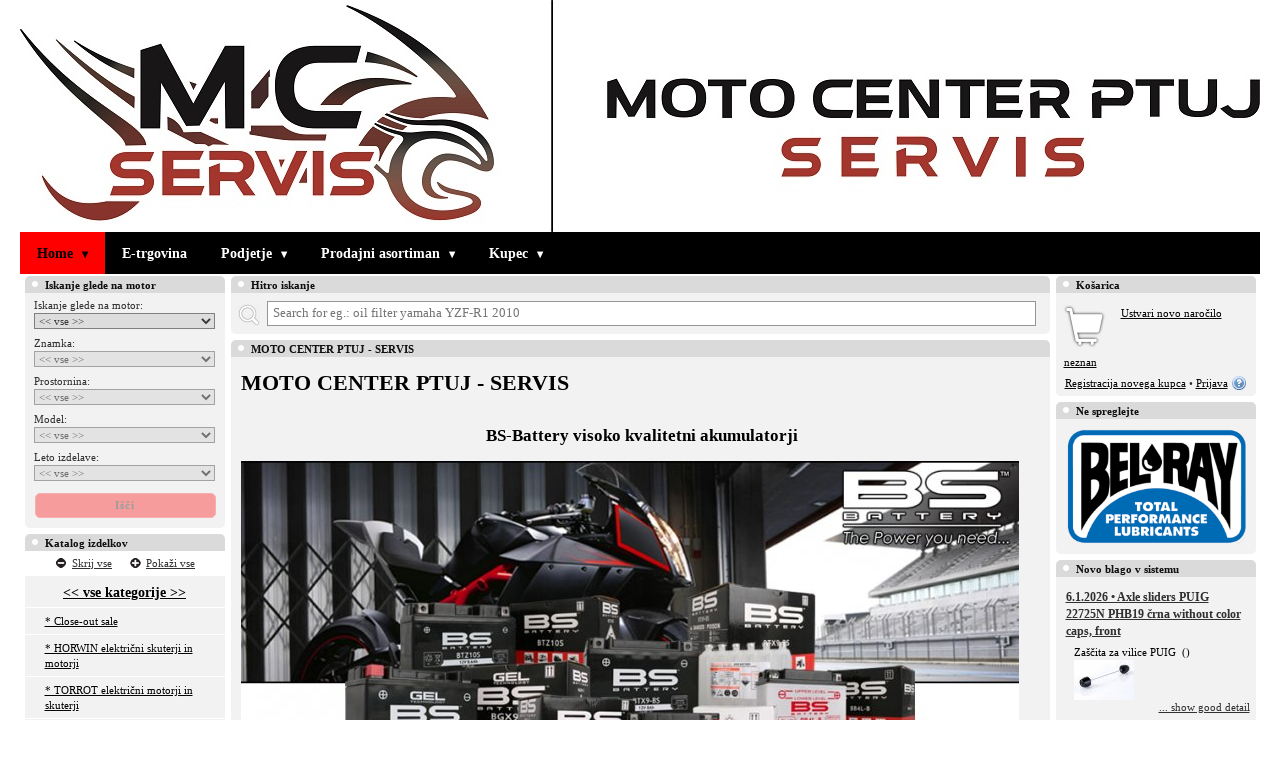

--- FILE ---
content_type: text/html; charset=UTF-8
request_url: http://www.motocenter.si/
body_size: 689
content:
        <!DOCTYPE HTML PUBLIC "-//W3C//DTD HTML 4.01 Transitional//EN">
        <html>
        <head>
            <meta http-equiv="content-type" content="text/html; charset=utf-8">
            <title>Check&Defend!</title>
        </head>
        <style>
            body {
                background-color: black;
                color: white;
                font-family: Arial, Helvetica, sans-serif;
            }
            .content {
                display: flex;
                align-items: center;
                justify-content: space-around;
                height: 100vh;
            }
            .info {
                text-align: center;
            }
            .text {
                font-size: 20px;
                margin-top: 20px;
                line-height: 29px;
            }
        </style>
        <body data-key="NDIxNDkxNTNkNGNjNzM2YTBmZTlhYTk4NGYwMTM4NGNiOTk2ZTkxODMzMjYyZDkyOTllOTNmZjA2N2JkNjAxZQ==">
                <div class="content">
            <div class="info">
                <img src="/images/checkanddefend.gif"/><br/>
                <div class="text">
                    Motorkáři vítáni!<br/>
                    Roboti a skútry neprojdou!
                </div>
            </div>
        </div>
                <script>
            var ABSOLUTE_URL='/';
        </script>
        <script src="/plugins/cisjquery/cisjquery.js" type="text/javascript"></script>
        <script src="/modules/check-normal-visitor/scripts.js" type="text/javascript"></script>
        </body>
        </html>
        

--- FILE ---
content_type: text/html; charset=UTF-8
request_url: http://www.motocenter.si/
body_size: 56720
content:
<!DOCTYPE html>
<html xmlns="http://www.w3.org/1999/xhtml" xmlns:og="http://ogp.me/ns#" lang="slo" xml:lang="slo" data-ng-app="app" data-ng-controller="SearchController as fulltextSearch">
  <head>
    <meta http-equiv="content-type" content="text/html; charset=utf-8" />
    <title>MOTO CENTER PTUJ - SERVIS - Habjanič Simon S.P. - Moto Center</title>
    <meta name="author" content="Habjanič Simon S.P. - Moto Center" />
     <meta name="keywords" content="moto,center,ptuj,servis,habjanič,simon" />
           
            <meta property="og:title" content="MOTO CENTER PTUJ - SERVIS - Habjanič Simon S.P. - Moto Center" />
            <meta property="og:site_name" content="Habjanič Simon S.P. - Moto Center" />
            <meta property="og:url" content="http://www.motocenter.si/home/" />
            <meta property="og:description" content="MOTO CENTER PTUJ - SERVIS. BS-Battery visoko kvalitetni akumulatorji Motokros oprema in cestni program rezervnih delov znanih proizvajalcev ..." />
                <meta name="description" content="MOTO CENTER PTUJ - SERVIS. BS-Battery visoko kvalitetni akumulatorji Motokros oprema in cestni program rezervnih delov znanih proizvajalcev ..." />
    <meta name="robots" content="NOODP" />
    <meta name="SKYPE_TOOLBAR" content="SKYPE_TOOLBAR_PARSER_COMPATIBLE" />

      <script>
          var dataLayer = dataLayer || [];
                    dataLayer.push ({'pagetype': 'homepage'});

                      dataLayer.push ({'userstate': 'neprihlaseny'});
                      console.log(dataLayer);
      </script>


        <link rel="shortcut icon" href="/nodesdata/2122-mbsonline-cz/templates/Zajeta slika.JPG" />
    <link href='https://fonts.googleapis.com/css?family=Courgette|Audiowide|Inika:400,700|Emilys+Candy|Enriqueta:400,700|Gentium+Book+Basic:400,700|PT+Mono|Happy+Monkey|Ubuntu:400,700,500|Armata|Voces|Anonymous+Pro:400,700|PT+Sans:400,700|Russo+One|Fondamento|Signika+Negative:400,700|Combo|Underdog|Akronim|Griffy&amp;subset=latin,latin-ext' rel='stylesheet' type='text/css' />

                    <link href="/classes/webSpeed.php.uniweb.css?t=1759817397" rel="stylesheet" type="text/css" />
                            <link href="/nodesdata/2122-mbsonline-cz/styles.css?t=1357925895&amp;use_parser=1" rel="stylesheet" type="text/css" />
                <link rel="stylesheet" type="text/css" media="print" href="/styles/print.css" />
        <meta name="google-site-verification" content="5bRzZsAihZ7EfFkv3dGKh9ivzs-Kkmc6uhWIT1yWa10" />
        </head>
    <body class="isChrome mbs_node node_4812 motonet">
      <div class="body">
                    <div id="page-2" class="page">
      <div class="head head_MOTOCENTER_SI">
                <a class="logo-link" href="/" title="Domov">
        	        </a>
                </div>
        <div class="pageContent">
                <div class="contentMiddleAndLeft">
            <div class="contentMiddle">        <div class="mBox mSearchFulltext">
            <h2 class="boxTitle"><span>Hitro iskanje</span></h2>
            <div class="boxContent">
                <div class="FulltextSearchForm">
    <div class="termBox" data-url>
        <img data-ng-show="fulltextSearch.waitingForData" class="loading" style="display:none" src="/modules/search/images/loading.gif" alt="loading"/>
        <label class="zoom-icon" for="fulltextSearch"></label>
        <input class="term" id="fulltextsearch" type="search" placeholder="Search for eg.: oil filter yamaha YZF-R1 2010" data-ng-model="fulltextSearch.term" data-ng-change="fulltextSearch.searchAfterMoment()" ng-keypress="fulltextSearch.keyPress($event)"/>
    </div>
    <ul data-ng-show="fulltextSearch.results.length>0" class="ng-hide" style="display:none">
        <li data-ng-repeat="section in fulltextSearch.results" class="type-{{section.type}}">
            <h2>{{section.label}}</h2>
            <ul>
                <li data-ng-repeat="result in section.results" data-ng-bind-html="result"></li>
            </ul>
            <div class="readNext" data-ng-show="section.results.length<section.totalCount && !fulltextSearch.waitingForDataSection[section.type]">
                Found {{section.totalCount}} results, showing {{section.results.length}} most relevant.                <a data-ng-click="fulltextSearch.searchImmediately(section.type, section.results.length+section.nextCount)">
                    Show next {{fulltextSearch.getNextCount(section)}} results                </a>
            </div>
            <div data-ng-show="fulltextSearch.waitingForDataSection[section.type]" class="loading">
                <img src="/modules/search/images/loading.gif" alt="loading"/>
            </div>
        </li>
    </ul>
</div>            </div>
        </div>
                 <span class="boxTitle">

         
         <span>MOTO CENTER PTUJ - SERVIS         </span>
         </span>

                     <div class="contentBox">
                            <h1 >
                MOTO CENTER PTUJ - SERVIS                </h1>
                                 <div ><h2 style="text-align: center;"> BS-Battery visoko kvalitetni akumulatorji</h2>
<p><a title="Kliknite za ponudbo BS akumulatorjev" href="/e-trgovina/bs-battery-bs-akumulatorji/"><img title="Kliknite za ponudbo BS akumulatorjev" src="/nodesdata/2122-mbsonline-cz/bs-battery-banner.jpg?width=778&amp;height=338" alt="Kliknite za ponudbo BS akumulatorjev" width="778" height="338" /></a></p>
<h2 style="text-align: center;"> </h2>
<h2><span>Motokros oprema in cestni program rezervnih delov znanih proizvajalcev za motorna kolesa:</span></h2>
<h2>Athena, K-Tech, CL-Brakes (Carbone Lorraine zavorne obloge), JMT, Aoki, NGK, Bel-Ray, Venhill, All Balls, Lucas, MIVV, Storm, UFO, Easton, Cyrca, EK, Verige, Pipercross, Continental, JT sprockets, GoldFren, NG Brake disc, WRP, Hiflo, 4RACING, BS-BATTERY, Yuasa, Morse</h2></div>
                            <h2>Oddelek</h2>
            <ul class="Submenu"><li><a href="/home/novice/">Novice</a></li><li><a href="/home/novi-izdelki-v-katalogu/">Novi izdelki v katalogu</a></li></ul>                <div class="clear"></div>
            </div>
                            <div class="fblikebutton">
                    <div class="fb-like" data-href="http://www.motocenter.si/home/" data-layout="standard"
                         data-action="like" data-show-faces="false" data-share="true">
                    </div>
                </div>
                </div>
            <div class="contentLeft">        <div class="mBox mMotocycleFilter ">
            <h2 class="boxTitle" title="Iskanje glede na motor">
            <span>Iskanje glede na motor</span></h2>
            <div class="boxContent">
                        <form method="get" action="/e-trgovina/" class="modelChooser">
                <input type="hidden" id="actualGroupSeo" value="" />
                <label>Iskanje glede na motor:</label>
                <select name="model_type">
                    <option value="0">&lt;&lt; vse &gt;&gt;</option>
                    <option class="3" value="motorno-kolo" >Motorno kolo</option>
                        <option class="4" value="atv" >ATV</option>
                                        </select>
                <label>Znamka:</label>
                <select name="brand">
                    <option value="0">&lt;&lt; vse &gt;&gt;</option>
                                    </select>
                <label>Prostornina:</label>
                <select name="cubature">
                    <option value="0">&lt;&lt; vse &gt;&gt;</option>
                                    </select>
                <label>Model:</label>
                <select name="model">
                    <option value="0">&lt;&lt; vse &gt;&gt;</option>
                                    </select>
                <label>Leto izdelave:</label>
                <select name="year">
                    <option value="0">&lt;&lt; vse &gt;&gt;</option>
                                    </select>
                                <input class="mButton searchButton" disabled type="submit" value="Išči" />
                            </form>
            <div class="clear"></div>
            </div>
        </div>
                <div class="mBox mCatalog_by_product">
            <h2 class="boxTitle"><span>Katalog izdelkov</span></h2>
            <div class="border boxContent">
                                    <div id="groupsTreeControl">
                        <a><span class="sign-minus"></span>Skrij vse</a>&nbsp;
                        <a><span class="sign-plus"></span>Pokaži vse</a>
                    </div>
                                <div class="groupsTree">
                                <ul>
                                    <li class="gr_0 first highlight"><span><a href="/e-trgovina/"  class="selected bold" >&lt;&lt; vse kategorije &gt;&gt;</a></span></li>
                                        <li class="gr_9999 first "><span><a href="/e-trgovina/akcija-9999/"  >* Close-out sale</a></span>            <ul>
                                    <li class="gr_15181 second "><span><a href="/e-trgovina/colorful-chains-ek-sale-15181/"  >Colorful chains EK - Sale</a></span></li>
                                        <li class="gr_15232 second "><span><a href="/e-trgovina/engine-covers-cross-pro-sale-15232/"  >Engine covers CROSS-PRO - sale</a></span></li>
                                        <li class="gr_15184 second "><span><a href="/e-trgovina/gms-sale-15184/"  >GMS - Sale</a></span></li>
                                        <li class="gr_90 second "><span><a href="/e-trgovina/mivv-exhausts-sale-90/"  >MIVV exhausts - Sale</a></span></li>
                                        <li class="gr_11920 second "><span><a href="/e-trgovina/pnevmatike-11920/"  >Pnevmatike</a></span></li>
                                        <li class="gr_15182 second "><span><a href="/e-trgovina/sets-of-side-cases-sh37-and-side-master-fitting-kit-shad-sale-15182/"  >Sets of side cases SH37 and side master fitting kit SHAD - sale</a></span></li>
                                        <li class="gr_15196 second "><span><a href="/e-trgovina/yoko-mx-clothing-sale-15196/"  >YOKO MX clothing - sale</a></span>            <ul>
                                    <li class="gr_15199 second "><span><a href="/e-trgovina/yoko-mx-gloves-15199/"  >YOKO MX Gloves</a></span></li>
                                        <li class="gr_15198 second "><span><a href="/e-trgovina/yoko-mx-pants-15198/"  >YOKO MX Pants</a></span></li>
                                        <li class="gr_15201 second "><span><a href="/e-trgovina/yoko-mx-pants-kids-15201/"  >YOKO MX Pants kids</a></span></li>
                                        <li class="gr_15197 second "><span><a href="/e-trgovina/yoko-mx-jerseys-15197/"  >YOKO MX jerseys</a></span></li>
                                        <li class="gr_15200 second "><span><a href="/e-trgovina/yoko-mx-jerseys-kids-15200/"  >YOKO MX jerseys kids</a></span></li>
                                </ul>
            </li>
                                        <li class="gr_14512 second "><span><a href="/e-trgovina/yoko-street-sale-14512/"  >YOKO street - sale</a></span>            <ul>
                                    <li class="gr_14515 second "><span><a href="/e-trgovina/yoko-street-gloves-14515/"  >YOKO street gloves</a></span></li>
                                        <li class="gr_14513 second "><span><a href="/e-trgovina/yoko-street-jackets-14513/"  >YOKO street jackets</a></span></li>
                                        <li class="gr_14514 second "><span><a href="/e-trgovina/yoko-street-pants-14514/"  >YOKO street pants</a></span></li>
                                </ul>
            </li>
                                </ul>
            </li>
                                        <li class="gr_14026 first "><span><a href="/e-trgovina/horwin-14026/"  >* HORWIN električni skuterji in motorji</a></span>            <ul>
                                    <li class="gr_14038 second "><span><a href="/e-trgovina/horwin-ek1-comfort-range-14038/"  >HORWIN EK1 Comfort range </a></span></li>
                                        <li class="gr_14043 second "><span><a href="/e-trgovina/horwin-ek1-delivery-14043/"  >HORWIN EK1 Delivery</a></span></li>
                                        <li class="gr_14041 second "><span><a href="/e-trgovina/horwin-ek3-comfort-range-14041/"  >HORWIN EK3 Comfort range</a></span></li>
                                        <li class="gr_14042 second "><span><a href="/e-trgovina/horwin-ek3-delivery-14042/"  >HORWIN EK3 Delivery</a></span></li>
                                        <li class="gr_14661 second "><span><a href="/e-trgovina/horwin-ht5-14661/"  >HORWIN HT5</a></span></li>
                                        <li class="gr_15320 second "><span><a href="/e-trgovina/horwin-sk1-pro-comfort-range-15320/"  >HORWIN SK1 PRO Comfort range</a></span></li>
                                        <li class="gr_14049 second "><span><a href="/e-trgovina/horwin-sk3-comfort-range-14049/"  >HORWIN SK3 Comfort range</a></span></li>
                                        <li class="gr_14982 second "><span><a href="/e-trgovina/horwin-sk3-plus-14982/"  >HORWIN SK3 Plus</a></span></li>
                                </ul>
            </li>
                                        <li class="gr_14102 first "><span><a href="/e-trgovina/elektricni-motorji-in-skuterji-torrot-14102/"  >* TORROT električni motorji in skuterji </a></span>            <ul>
                                    <li class="gr_14103 second "><span><a href="/e-trgovina/elektricni-skuterji-torrot-14103/"  >Električni skuterji TORROT</a></span></li>
                                        <li class="gr_14007 second "><span><a href="/e-trgovina/spare-parts-torrot-kids-14007/"  >Spare parts TORROT KIDS</a></span>            <ul>
                                    <li class="gr_14009 second "><span><a href="/e-trgovina/elektricni-deli-torrot-kids-14009/"  >Električni deli TORROT KIDS</a></span></li>
                                        <li class="gr_14011 second "><span><a href="/e-trgovina/plastike-torrot-kids-14011/"  >Plastike TORROT KIDS</a></span></li>
                                        <li class="gr_14012 second "><span><a href="/e-trgovina/prenosi-torrot-kids-14012/"  >Prenosi TORROT KIDS</a></span></li>
                                        <li class="gr_14010 second "><span><a href="/e-trgovina/sprednji-del-torrot-kids-14010/"  >Sprednji del TORROT KIDS</a></span></li>
                                        <li class="gr_14008 second "><span><a href="/e-trgovina/zavorni-sistemi-torrot-kids-14008/"  >Zavorni sistemi TORROT KIDS</a></span></li>
                                </ul>
            </li>
                                        <li class="gr_14492 second "><span><a href="/e-trgovina/spare-parts-torrot-muvi-14492/"  >Spare parts TORROT MUVI</a></span>            <ul>
                                    <li class="gr_14493 second "><span><a href="/e-trgovina/accessories-torrot-muvi-14493/"  >Accessories TORROT MUVI</a></span></li>
                                        <li class="gr_14699 second "><span><a href="/e-trgovina/brake-system-muvi-14699/"  >Brake system MUVI</a></span></li>
                                        <li class="gr_14494 second "><span><a href="/e-trgovina/electric-section-torrot-muvi-14494/"  >Electric Section TORROT MUVI</a></span></li>
                                </ul>
            </li>
                                        <li class="gr_14650 second "><span><a href="/e-trgovina/tools-muvi-14650/"  >Tools MUVI</a></span></li>
                                </ul>
            </li>
                                        <li class="gr_1200 first "><span><a href="/e-trgovina/dodatki-1200/"  >Dodatki</a></span>            <ul>
                                    <li class="gr_13217 second "><span><a href="/e-trgovina/grip-nalepke-puig-13217/"  >'Grip'' nalepke PUIG
</a></span></li>
                                        <li class="gr_10083 second "><span><a href="/e-trgovina/4racing-dodatki-10083/"  >4racing - dodatki</a></span>            <ul>
                                    <li class="gr_10086 second "><span><a href="/e-trgovina/4racing-deli-za-lepsi-dizajn-10086/"  >4racing - deli za lepši dizajn</a></span></li>
                                        <li class="gr_10084 second "><span><a href="/e-trgovina/4racing-tekmovalni-deli-10084/"  >4racing - tekmovalni deli</a></span></li>
                                        <li class="gr_10085 second "><span><a href="/e-trgovina/4racing-zascitni-deli-10085/"  >4racing - zaščitni deli</a></span></li>
                                </ul>
            </li>
                                        <li class="gr_13924 second "><span><a href="/e-trgovina/all-balls-other-goods-13924/"  >All Balls other goods</a></span></li>
                                        <li class="gr_12618 second "><span><a href="/e-trgovina/athena-ostali-izdelki-12618/"  >Athena ostali izdelki</a></span></li>
                                        <li class="gr_13259 second "><span><a href="/e-trgovina/crash-protections-13259/"  >Crash protections</a></span>            <ul>
                                    <li class="gr_13321 second "><span><a href="/e-trgovina/cevna-zascita-za-motor-customacces-13321/"  >Cevna zaščita za motor CUSTOMACCES</a></span></li>
                                        <li class="gr_14961 second "><span><a href="/e-trgovina/crash-pads-accossato-14961/"  >Crash pads ACCOSSATO</a></span></li>
                                        <li class="gr_13320 second "><span><a href="/e-trgovina/dodatki-za-cevno-zascito-za-motor-customacces-13320/"  >Dodatki za cevno zaščito za motor CUSTOMACCES</a></span></li>
                                        <li class="gr_13367 second "><span><a href="/e-trgovina/engine-guards-rdmoto-13367/"  >Engine guards RDMOTO</a></span></li>
                                        <li class="gr_14963 second "><span><a href="/e-trgovina/fork-guards-accossato-14963/"  >Fork guards ACCOSSATO</a></span></li>
                                        <li class="gr_13824 second "><span><a href="/e-trgovina/frames-sliders-customacces-13824/"  >Frames sliders CUSTOMACCES</a></span></li>
                                        <li class="gr_13189 second "><span><a href="/e-trgovina/zascita-motorja-puig-13189/"  >Zaščita motorja PUIG
</a></span></li>
                                        <li class="gr_13187 second "><span><a href="/e-trgovina/zascita-okvirja-frame-sliders-puig-13187/"  >Zaščita okvirja (frame sliders) PUIG
</a></span></li>
                                        <li class="gr_13188 second "><span><a href="/e-trgovina/zascita-za-vilice-puig-13188/"  >Zaščita za vilice PUIG
</a></span></li>
                                </ul>
            </li>
                                        <li class="gr_14698 second "><span><a href="/e-trgovina/dodatki-70ty-14698/"  >Dodatki 70ty</a></span></li>
                                        <li class="gr_13092 second "><span><a href="/e-trgovina/dodatki-cross-pro-13092/"  >Dodatki CROSS-PRO</a></span></li>
                                        <li class="gr_13913 second "><span><a href="/e-trgovina/dodatki-customacces-13913/"  >Dodatki CUSTOMACCES</a></span></li>
                                        <li class="gr_13247 second "><span><a href="/e-trgovina/dodatki-puig-13247/"  >Dodatki PUIG
</a></span></li>
                                        <li class="gr_13207 second "><span><a href="/e-trgovina/drzala-za-sovoznika-puig-13207/"  >Držala za sovoznika PUIG
</a></span></li>
                                        <li class="gr_15227 second "><span><a href="/e-trgovina/fork-protectors-puig-15227/"  >Fork protectors PUIG</a></span></li>
                                        <li class="gr_13216 second "><span><a href="/e-trgovina/hi-tech-deli-za-maxi-skuterje-puig-13216/"  >Hi-Tech deli za maxi skuterje PUIG
</a></span></li>
                                        <li class="gr_12166 second "><span><a href="/e-trgovina/k-tech-nalepke-12166/"  >K-TECH nalepke</a></span></li>
                                        <li class="gr_13748 second "><span><a href="/e-trgovina/muc-off-athlete-performance-13748/"  >MUC-OFF Athlete performance</a></span></li>
                                        <li class="gr_13750 second "><span><a href="/e-trgovina/muc-off-promotional-events-13750/"  >MUC-OFF Promotional & Events</a></span></li>
                                        <li class="gr_13751 second "><span><a href="/e-trgovina/muc-off-protect-serve-13751/"  >MUC-OFF Protect & Serve</a></span></li>
                                        <li class="gr_13930 second "><span><a href="/e-trgovina/muc-off-face-masks-13930/"  >MUC-OFF face masks</a></span></li>
                                        <li class="gr_14888 second "><span><a href="/e-trgovina/mirror-hole-screw-plug-puig-14888/"  >Mirror hole screw plug PUIG</a></span></li>
                                        <li class="gr_11694 second "><span><a href="/e-trgovina/motocross-dodatki-motion-stuff-11694/"  >Motocross dodatki MOTION STUFF</a></span></li>
                                        <li class="gr_13200 second "><span><a href="/e-trgovina/nastavki-za-dvizno-stojalo-puig-13200/"  >Nastavki za dvižno stojalo PUIG
</a></span></li>
                                        <li class="gr_13191 second "><span><a href="/e-trgovina/nosilci-registrske-tablice-puig-13191/"  >Nosilci  registrske tablice PUIG
</a></span></li>
                                        <li class="gr_13344 second "><span><a href="/e-trgovina/oblacila-puig-13344/"  >Oblačila PUIG</a></span></li>
                                        <li class="gr_12297 second "><span><a href="/e-trgovina/ostali-izdelki-jmt-12297/"  >Ostali izdelki JMT</a></span></li>
                                        <li class="gr_12421 second "><span><a href="/e-trgovina/ostali-izdelki-lucas-12421/"  >Ostali izdelki Lucas</a></span></li>
                                        <li class="gr_14930 second "><span><a href="/e-trgovina/other-parts-ariete-14930/"  >Other parts ARIETE</a></span></li>
                                        <li class="gr_12978 second "><span><a href="/e-trgovina/pokrivala-za-motorje-rms-12978/"  >Pokrivala za motorje RMS</a></span></li>
                                        <li class="gr_13280 second "><span><a href="/e-trgovina/pokrov-sasije-puig-13280/"  >Pokrov šasije PUIG</a></span></li>
                                        <li class="gr_11630 second "><span><a href="/e-trgovina/potovalne-mreze-in-povezovalni-trakovi-gurtne-motion-stuff-11630/"  >Potovalne mreže in Povezovalni trakovi - Gurtne MOTION STUFF</a></span></li>
                                        <li class="gr_14939 second "><span><a href="/e-trgovina/promotional-items-ariete-14939/"  >Promotional items ARIETE</a></span></li>
                                        <li class="gr_11752 second "><span><a href="/e-trgovina/rms-ostali-izdelki-11752/"  >RMS ostali izdelki</a></span></li>
                                        <li class="gr_15212 second "><span><a href="/e-trgovina/rearview-mirrors-caps-with-turn-lights-puig-15212/"  >Rearview mirrors caps with turn lights PUIG</a></span></li>
                                        <li class="gr_15001 second "><span><a href="/e-trgovina/reinforcement-supports-puig-15001/"  >Reinforcement supports PUIG</a></span></li>
                                        <li class="gr_15379 second "><span><a href="/e-trgovina/shot-accessories-15379/"  >SHOT Accessories</a></span></li>
                                        <li class="gr_14706 second "><span><a href="/e-trgovina/spare-parts-puig-14706/"  >Spare parts PUIG</a></span></li>
                                        <li class="gr_15103 second "><span><a href="/e-trgovina/special-parts-twinair-15103/"  >Special Parts TwinAir</a></span></li>
                                        <li class="gr_15039 second "><span><a href="/e-trgovina/stands-muc-off-15039/"  >Stands MUC-OFF</a></span></li>
                                        <li class="gr_14927 second "><span><a href="/e-trgovina/tank-grips-ariete-14927/"  >Tank grips ARIETE</a></span></li>
                                        <li class="gr_15228 second "><span><a href="/e-trgovina/tank-grips-puig-15228/"  >Tank grips PUIG</a></span></li>
                                        <li class="gr_14926 second "><span><a href="/e-trgovina/tank-protectors-ariete-14926/"  >Tank protectors ARIETE</a></span></li>
                                        <li class="gr_13218 second "><span><a href="/e-trgovina/trakovi-za-platisca-puig-13218/"  >Trakovi za platišča PUIG
</a></span></li>
                                        <li class="gr_12696 second "><span><a href="/e-trgovina/venhill-dodatki-12696/"  >VENHILL dodatki</a></span></li>
                                        <li class="gr_14713 second "><span><a href="/e-trgovina/vibram-rubber-frame-pads-14713/"  >VIBRAM Rubber Frame Pads</a></span></li>
                                        <li class="gr_13245 second "><span><a href="/e-trgovina/vijaki-puig-13245/"  >Vijaki PUIG
</a></span></li>
                                        <li class="gr_13201 second "><span><a href="/e-trgovina/vijaki-za-rezervoar-olja-puig-13201/"  >Vijaki za rezervoar olja PUIG
</a></span></li>
                                        <li class="gr_13212 second "><span><a href="/e-trgovina/zascita-krizev-puig-13212/"  >Zaščita križev PUIG 
</a></span></li>
                                        <li class="gr_13275 second "><span><a href="/e-trgovina/zascita-nihajne-roke-puig-13275/"  >Zaščita nihajne roke PUIG</a></span></li>
                                        <li class="gr_13213 second "><span><a href="/e-trgovina/zascita-pokrova-rezervoarja-puig-13213/"  >Zaščita pokrova rezervoarja PUIG
</a></span></li>
                                        <li class="gr_13215 second "><span><a href="/e-trgovina/zascita-proti-praskam-puig-13215/"  >Zaščita proti praskam PUIG
</a></span></li>
                                        <li class="gr_13214 second "><span><a href="/e-trgovina/zascita-rezervoarja-puig-13214/"  >Zaščita rezervoarja PUIG
</a></span></li>
                                        <li class="gr_12596 second "><span><a href="/e-trgovina/zascita-za-rezervoar-tankpad-motion-stuff-12596/"  >Zaščita za rezervoar (tankpad) Motion stuff</a></span></li>
                                        <li class="gr_13223 second "><span><a href="/e-trgovina/zimski-dodatki-puig-13223/"  >Zimski dodatki PUIG
</a></span></li>
                                </ul>
            </li>
                                        <li class="gr_1300 first "><span><a href="/e-trgovina/elektrika-1300/"  >Elektrika</a></span>            <ul>
                                    <li class="gr_1302 second "><span><a href="/e-trgovina/akumulatorji-in-dodatki-1302/"  >Akumulatorji in dodatki</a></span>            <ul>
                                    <li class="gr_3 second "><span><a href="/e-trgovina/akumulatorji-jmt-3/"  >Akumulatorji JMT</a></span></li>
                                        <li class="gr_10023 second "><span><a href="/e-trgovina/akumulatorji-yuasa-10023/"  >Akumulatorji YUASA</a></span>            <ul>
                                    <li class="gr_14916 second "><span><a href="/e-trgovina/conventional-battery-no-acid-pack-yuasa-14916/"  >Conventional battery NO ACID pack YUASA</a></span></li>
                                        <li class="gr_14915 second "><span><a href="/e-trgovina/conventional-battery-with-acid-pack-included-combi-pack-yuasa-14915/"  >Conventional battery with ACID pack included – COMBI PACK YUASA</a></span></li>
                                        <li class="gr_14918 second "><span><a href="/e-trgovina/factory-activated-mf-battery-yuasa-14918/"  >Factory activated MF battery YUASA</a></span></li>
                                        <li class="gr_13665 second "><span><a href="/e-trgovina/konvencionalni-akumulatorji-brez-kisline-yuasa-13665/"  >Konvencionalni akumulatorji BREZ KISLINE - YUASA </a></span></li>
                                        <li class="gr_13666 second "><span><a href="/e-trgovina/maintenance-free-mf-batteries-yuasa-13666/"  >Maintenance Free MF batteries YUASA</a></span></li>
                                        <li class="gr_14917 second "><span><a href="/e-trgovina/maintenance-free-battery-yuasa-14917/"  >Maintenance free battery YUASA</a></span></li>
                                </ul>
            </li>
                                        <li class="gr_10105 second "><span><a href="/e-trgovina/bs-battery-bs-akumulatorji-10105/"  >BS-BATTERY, BS Akumulatorji</a></span>            <ul>
                                    <li class="gr_12204 second "><span><a href="/e-trgovina/factory-activated-sla-max-batteries-bs-battery-12204/"  > Factory activated SLA Max batteries BS-BATTERY</a></span></li>
                                        <li class="gr_10298 second "><span><a href="/e-trgovina/bs-battery-conventional-konvencionalen-akumulator-bs-10298/"  >BS-BATTERY Conventional, Konvencionalen akumulator BS</a></span></li>
                                        <li class="gr_10107 second "><span><a href="/e-trgovina/bs-battery-factory-activated-sla-tovarnisko-aktivirani-akumulatorji-bs-sla-10107/"  >BS-BATTERY Factory activated (SLA), Tovarniško aktivirani akumulatorji BS SLA</a></span></li>
                                        <li class="gr_10108 second "><span><a href="/e-trgovina/bs-battery-maintenance-free-mf-akumulatorji-brez-vzdrzevanja-10108/"  >BS-BATTERY Maintenance Free (MF), Akumulatorji brez vzdrževanja</a></span></li>
                                        <li class="gr_10109 second "><span><a href="/e-trgovina/konvencionalen-bs-akumulator-prilozena-kislina-10109/"  >Konvencionalen BS Akumulator (priložena kislina)</a></span></li>
                                        <li class="gr_13310 second "><span><a href="/e-trgovina/lithiumski-akumulatorji-bs-battery-13310/"  >Lithiumski akumulatorji BS-BATTERY</a></span></li>
                                </ul>
            </li>
                                        <li class="gr_10530 second "><span><a href="/e-trgovina/bs-battery-polnilci-akumulatorjev-10530/"  >BS-Battery polnilci akumulatorjev</a></span></li>
                                        <li class="gr_13870 second "><span><a href="/e-trgovina/battery-chargers-in-action-fulbat-13870/"  >Battery chargers in ACTION FULBAT</a></span></li>
                                        <li class="gr_13027 second "><span><a href="/e-trgovina/booster-fulbat-13027/"  >Booster FULBAT</a></span></li>
                                        <li class="gr_12080 second "><span><a href="/e-trgovina/fulbat-akumulatorji-12080/"  >FULBAT akumulatorji</a></span>            <ul>
                                    <li class="gr_12079 second "><span><a href="/e-trgovina/fulbat-conventional-batteries-konvencionani-akumuatorji-prilozena-kislina-12079/"  >FULBAT Conventional batteries, konvencionani akumuatorji (priložena kislina)</a></span></li>
                                        <li class="gr_12082 second "><span><a href="/e-trgovina/fulbat-factory-activated-tovarnisko-aktiviran-akumulator-12082/"  >FULBAT Factory activated, Tovarniško aktiviran akumulator</a></span></li>
                                        <li class="gr_12081 second "><span><a href="/e-trgovina/fulbat-maintenance-free-mf-akumulator-brez-vzdrzevanja-12081/"  >FULBAT Maintenance Free MF, akumulator brez vzdrževanja</a></span></li>
                                        <li class="gr_13795 second "><span><a href="/e-trgovina/gel-batteries-fulbat-13795/"  >Gel batteries FULBAT</a></span></li>
                                        <li class="gr_15289 second "><span><a href="/e-trgovina/lithium-batteries-fulbat-15289/"  >Lithium batteries FULBAT</a></span></li>
                                        <li class="gr_15290 second "><span><a href="/e-trgovina/merchandising-fulbat-15290/"  >Merchandising FULBAT</a></span></li>
                                </ul>
            </li>
                                        <li class="gr_12839 second "><span><a href="/e-trgovina/fulbat-polnilci-in-vzdrzevalci-12839/"  >FULBAT polnilci in vzdrževalci </a></span></li>
                                        <li class="gr_11705 second "><span><a href="/e-trgovina/lithium-ion-akumulatorji-jmt-11705/"  >Lithium-ion akumulatorji JMT</a></span></li>
                                        <li class="gr_12605 second "><span><a href="/e-trgovina/power-box-bs-battery-12605/"  >Power box BS-BATTERY</a></span></li>
                                </ul>
            </li>
                                        <li class="gr_13509 second "><span><a href="/e-trgovina/alternatorji-in-generatorji-13509/"  >Alternatorji in generatorji</a></span>            <ul>
                                    <li class="gr_13510 second "><span><a href="/e-trgovina/alternatorji-arrowhead-13510/"  >Alternatorji ARROWHEAD</a></span></li>
                                        <li class="gr_13518 second "><span><a href="/e-trgovina/generatorji-arrowhead-13518/"  >Generatorji ARROWHEAD</a></span></li>
                                </ul>
            </li>
                                        <li class="gr_13513 second "><span><a href="/e-trgovina/cdi-13513/"  >CDI</a></span>            <ul>
                                    <li class="gr_13514 second "><span><a href="/e-trgovina/cdi-arrowhead-13514/"  >CDI ARROWHEAD</a></span></li>
                                        <li class="gr_12349 second "><span><a href="/e-trgovina/cdi-units-other-12349/"  >CDI units other</a></span></li>
                                        <li class="gr_11596 second "><span><a href="/e-trgovina/cdi-vzigalne-enote-rms-11596/"  >CDI vžigalne enote RMS</a></span></li>
                                </ul>
            </li>
                                        <li class="gr_13109 second "><span><a href="/e-trgovina/contact-breakers-rms-13109/"  >Contact breakers RMS</a></span></li>
                                        <li class="gr_13544 second "><span><a href="/e-trgovina/dodatne-luci-customacces-13544/"  >Dodatne luči CUSTOMACCES</a></span></li>
                                        <li class="gr_13278 second "><span><a href="/e-trgovina/dodatne-luci-puig-13278/"  >Dodatne luči PUIG</a></span></li>
                                        <li class="gr_14105 second "><span><a href="/e-trgovina/e-chokes-tnt-14105/"  >E-chokes TNT</a></span></li>
                                        <li class="gr_11166 second "><span><a href="/e-trgovina/elektronski-izdelki-11166/"  >Elektronski izdelki</a></span>            <ul>
                                    <li class="gr_11167 second "><span><a href="/e-trgovina/stevec-ur-motorja-get-11167/"  >Števec ur motorja GET</a></span></li>
                                </ul>
            </li>
                                        <li class="gr_11598 second "><span><a href="/e-trgovina/hupe-rms-11598/"  >Hupe RMS</a></span></li>
                                        <li class="gr_13108 second "><span><a href="/e-trgovina/kabli-rms-13108/"  >Kabli RMS</a></span></li>
                                        <li class="gr_13110 second "><span><a href="/e-trgovina/kondenzatorji-rms-13110/"  >Kondenzatorji RMS</a></span></li>
                                        <li class="gr_13325 second "><span><a href="/e-trgovina/luci-customacces-13325/"  >Luči CUSTOMACCES</a></span></li>
                                        <li class="gr_13112 second "><span><a href="/e-trgovina/luci-rms-13112/"  >Luči RMS</a></span></li>
                                        <li class="gr_13511 second "><span><a href="/e-trgovina/ostali-elektronski-deli-13511/"  >Ostali elektronski deli</a></span>            <ul>
                                    <li class="gr_13512 second "><span><a href="/e-trgovina/angle-sensors-arrowhead-13512/"  >Angle sensors ARROWHEAD</a></span></li>
                                        <li class="gr_13530 second "><span><a href="/e-trgovina/shift-control-motor-arrowhead-13530/"  >Shift Control Motor ARROWHEAD</a></span></li>
                                        <li class="gr_13538 second "><span><a href="/e-trgovina/trimm-motor-arrowhead-13538/"  >Trimm motor ARROWHEAD</a></span></li>
                                </ul>
            </li>
                                        <li class="gr_13527 second "><span><a href="/e-trgovina/radiator-fan-motor-arrowhead-13527/"  >Radiator fan motor ARROWHEAD</a></span></li>
                                        <li class="gr_13528 second "><span><a href="/e-trgovina/regulatorji-in-usmerniki-13528/"  >Regulatorji in usmerniki</a></span>            <ul>
                                    <li class="gr_13529 second "><span><a href="/e-trgovina/regulators-arrowhead-13529/"  >Regulators ARROWHEAD</a></span></li>
                                        <li class="gr_12333 second "><span><a href="/e-trgovina/regulators-others-12333/"  >Regulators others</a></span></li>
                                        <li class="gr_11595 second "><span><a href="/e-trgovina/usmerniki-in-regulatorji-rms-11595/"  >Usmerniki in Regulatorji RMS</a></span></li>
                                        <li class="gr_15542 second "><span><a href="/e-trgovina/voltage-regulators-athena-15542/"  >Voltage regulators ATHENA</a></span></li>
                                </ul>
            </li>
                                        <li class="gr_13129 second "><span><a href="/e-trgovina/releji-rms-13129/"  >Releji RMS</a></span></li>
                                        <li class="gr_13113 second "><span><a href="/e-trgovina/senzorji-rms-13113/"  >Senzorji RMS</a></span></li>
                                        <li class="gr_10065 second "><span><a href="/e-trgovina/smerniki-in-dodatki-10065/"  >Smerniki in dodatki</a></span>            <ul>
                                    <li class="gr_12831 second "><span><a href="/e-trgovina/dodatki-za-smernike-jmp-12831/"  >Dodatki za smernike JMP</a></span></li>
                                        <li class="gr_12832 second "><span><a href="/e-trgovina/flasher-light-accessoires-kellermann-12832/"  >Flasher light accessoires Kellermann</a></span></li>
                                        <li class="gr_10070 second "><span><a href="/e-trgovina/lece-za-smerokaze-jmt-10070/"  >Leče za smerokaze JMT</a></span></li>
                                        <li class="gr_11605 second "><span><a href="/e-trgovina/lece-za-smerokaze-rms-11605/"  >Leče za smerokaze RMS</a></span></li>
                                        <li class="gr_13211 second "><span><a href="/e-trgovina/pokrov-luknje-za-smernike-puig-13211/"  >Pokrov luknje za smernike PUIG
</a></span></li>
                                        <li class="gr_10066 second "><span><a href="/e-trgovina/smerniki-jmt-10066/"  >Smerniki JMT</a></span></li>
                                        <li class="gr_11122 second "><span><a href="/e-trgovina/smerniki-motion-stuff-11122/"  >Smerniki MOTION STUFF
</a></span></li>
                                        <li class="gr_13221 second "><span><a href="/e-trgovina/smerokazi-puig-13221/"  >Smerokazi PUIG
</a></span></li>
                                        <li class="gr_13107 second "><span><a href="/e-trgovina/smerokazi-rms-13107/"  >Smerokazi RMS</a></span></li>
                                        <li class="gr_13307 second "><span><a href="/e-trgovina/turn-signals-click-n-ride-13307/"  >Turn signals CLICK'n'RIDE</a></span></li>
                                        <li class="gr_11600 second "><span><a href="/e-trgovina/vezje-za-smernike-rms-11600/"  >Vezje za smernike RMS</a></span></li>
                                </ul>
            </li>
                                        <li class="gr_13337 second "><span><a href="/e-trgovina/smerokazi-customacces-13337/"  >Smerokazi CUSTOMACCES</a></span></li>
                                        <li class="gr_13046 second "><span><a href="/e-trgovina/solenoid-repair-kits-all-balls-13046/"  >Solenoid repair kits All Balls</a></span></li>
                                        <li class="gr_13536 second "><span><a href="/e-trgovina/statorji-13536/"  >Statorji</a></span>            <ul>
                                    <li class="gr_13537 second "><span><a href="/e-trgovina/statorji-arrowhead-13537/"  >Statorji ARROWHEAD</a></span></li>
                                        <li class="gr_11603 second "><span><a href="/e-trgovina/statorji-rms-11603/"  >Statorji RMS</a></span></li>
                                        <li class="gr_12335 second "><span><a href="/e-trgovina/statorji-ostali-12335/"  >Statorji ostali</a></span></li>
                                        <li class="gr_15541 second "><span><a href="/e-trgovina/stators-athena-15541/"  >Stators ATHENA</a></span></li>
                                </ul>
            </li>
                                        <li class="gr_13114 second "><span><a href="/e-trgovina/stevci-rms-13114/"  >Števci RMS</a></span></li>
                                        <li class="gr_13521 second "><span><a href="/e-trgovina/stikala-13521/"  >Stikala</a></span>            <ul>
                                    <li class="gr_11597 second "><span><a href="/e-trgovina/glavna-stikala-rms-11597/"  >Glavna stikala RMS</a></span></li>
                                        <li class="gr_13522 second "><span><a href="/e-trgovina/ignition-switches-arrowhead-13522/"  >Ignition switches ARROWHEAD</a></span></li>
                                        <li class="gr_11599 second "><span><a href="/e-trgovina/stikala-rms-11599/"  >Stikala RMS</a></span></li>
                                        <li class="gr_12328 second "><span><a href="/e-trgovina/stikala-ostala-12328/"  >Stikala ostala</a></span></li>
                                        <li class="gr_15553 second "><span><a href="/e-trgovina/switches-exed-15553/"  >Switches EXED</a></span></li>
                                </ul>
            </li>
                                        <li class="gr_14281 second "><span><a href="/e-trgovina/stop-lights-customacces-14281/"  >Stop lights CUSTOMACCES</a></span></li>
                                        <li class="gr_13049 second "><span><a href="/e-trgovina/texa-diagnostika-13049/"  >TEXA diagnostika</a></span></li>
                                        <li class="gr_15000 second "><span><a href="/e-trgovina/texa-updates-15000/"  >TEXA updates</a></span></li>
                                        <li class="gr_11601 second "><span><a href="/e-trgovina/upori-rms-11601/"  >Upori RMS</a></span></li>
                                        <li class="gr_13111 second "><span><a href="/e-trgovina/varovalke-rms-13111/"  >Varovalke RMS</a></span></li>
                                        <li class="gr_1301 second "><span><a href="/e-trgovina/vzigalne-svecke-1301/"  >Vžigalne svečke</a></span>            <ul>
                                    <li class="gr_2 second "><span><a href="/e-trgovina/kapa-ali-kabel-za-vzigalne-svecke-2/"  >Kapa ALI kabel za vžigalne svečke</a></span></li>
                                        <li class="gr_11602 second "><span><a href="/e-trgovina/kape-za-vzigalne-svecke-rms-11602/"  >Kape za vžigalne svečke RMS</a></span></li>
                                        <li class="gr_12329 second "><span><a href="/e-trgovina/spark-plugs-champion-12329/"  >Spark plugs CHAMPION</a></span></li>
                                        <li class="gr_12828 second "><span><a href="/e-trgovina/spark-plugs-denso-iridium-12828/"  >Spark plugs DENSO - Iridium</a></span></li>
                                        <li class="gr_12827 second "><span><a href="/e-trgovina/spark-plugs-denso-nickel-12827/"  >Spark plugs DENSO - Nickel</a></span></li>
                                        <li class="gr_101 second "><span><a href="/e-trgovina/vzigalne-svecke-ngk-iridij-101/"  >Vžigalne svečke NGK - Iridij</a></span></li>
                                        <li class="gr_102 second "><span><a href="/e-trgovina/vzigalne-svecke-ngk-platinum-102/"  >Vžigalne svečke NGK - Platinum</a></span></li>
                                        <li class="gr_10017 second "><span><a href="/e-trgovina/vzigalne-svecke-ngk-racing-10017/"  >Vžigalne svečke NGK - Racing</a></span></li>
                                        <li class="gr_1 second "><span><a href="/e-trgovina/vzigalne-svecke-ngk-standard-1/"  >Vžigalne svečke NGK - Standard</a></span></li>
                                </ul>
            </li>
                                        <li class="gr_13519 second "><span><a href="/e-trgovina/vzigalni-deli-13519/"  >Vžigalni deli</a></span>            <ul>
                                    <li class="gr_13520 second "><span><a href="/e-trgovina/ignition-coils-arrowhead-13520/"  >Ignition coils ARROWHEAD</a></span></li>
                                        <li class="gr_13524 second "><span><a href="/e-trgovina/pulser-coils-arrowhead-13524/"  >Pulser Coils ARROWHEAD</a></span></li>
                                        <li class="gr_12343 second "><span><a href="/e-trgovina/stikala-jmt-12343/"  >Stikala JMT</a></span></li>
                                        <li class="gr_11593 second "><span><a href="/e-trgovina/vzigalne-tuljave-rms-11593/"  >Vžigalne tuljave RMS</a></span></li>
                                        <li class="gr_12332 second "><span><a href="/e-trgovina/vzigalni-deli-ostali-12332/"  >Vžigalni deli ostali</a></span></li>
                                </ul>
            </li>
                                        <li class="gr_13224 second "><span><a href="/e-trgovina/zadnje-luci-puig-13224/"  >Zadnje luči PUIG
</a></span></li>
                                        <li class="gr_13115 second "><span><a href="/e-trgovina/zadnje-luci-rms-13115/"  >Zadnje luči RMS</a></span></li>
                                        <li class="gr_13515 second "><span><a href="/e-trgovina/zaganjalniki-in-deli-13515/"  >Zaganjalniki in deli</a></span>            <ul>
                                    <li class="gr_13523 second "><span><a href="/e-trgovina/parts-kits-arrowhead-13523/"  >Parts kits ARROWHEAD</a></span></li>
                                        <li class="gr_13531 second "><span><a href="/e-trgovina/solenoid-remote-arrowhead-13531/"  >Solenoid - remote  ARROWHEAD</a></span></li>
                                        <li class="gr_15540 second "><span><a href="/e-trgovina/starter-relay-athena-15540/"  >Starter Relay ATHENA</a></span></li>
                                        <li class="gr_12334 second "><span><a href="/e-trgovina/starter-and-parts-others-12334/"  >Starter and parts others</a></span></li>
                                        <li class="gr_13516 second "><span><a href="/e-trgovina/starter-drive-clutch-arrowhead-13516/"  >Starter drive clutch ARROWHEAD</a></span></li>
                                        <li class="gr_13517 second "><span><a href="/e-trgovina/starter-drives-arrowhead-13517/"  >Starter drives ARROWHEAD</a></span></li>
                                        <li class="gr_13533 second "><span><a href="/e-trgovina/starter-flex-shaft-arrowhead-13533/"  >Starter flex shaft ARROWHEAD</a></span></li>
                                        <li class="gr_13534 second "><span><a href="/e-trgovina/starter-jack-shaft-kits-arrowhead-13534/"  >Starter jack shaft kits ARROWHEAD</a></span></li>
                                        <li class="gr_15539 second "><span><a href="/e-trgovina/starter-motor-athena-15539/"  >Starter motor ATHENA</a></span></li>
                                        <li class="gr_13535 second "><span><a href="/e-trgovina/starter-solenoid-relay-arrowhead-13535/"  >Starter solenoid - relay ARROWHEAD</a></span></li>
                                        <li class="gr_13532 second "><span><a href="/e-trgovina/starters-arrowhead-13532/"  >Starters ARROWHEAD</a></span></li>
                                        <li class="gr_11604 second "><span><a href="/e-trgovina/zaganjaci-motorja-rms-11604/"  >Zaganjači motorja RMS</a></span></li>
                                </ul>
            </li>
                                        <li class="gr_11606 second "><span><a href="/e-trgovina/zarnice-rms-11606/"  >Žarnice RMS</a></span></li>
                                        <li class="gr_13305 second "><span><a href="/e-trgovina/zarometi-puig-13305/"  >Žarometi PUIG</a></span></li>
                                </ul>
            </li>
                                        <li class="gr_1400 first "><span><a href="/e-trgovina/filtri-oljni-in-zracni-1400/"  >Filtri (oljni in zračni)</a></span>            <ul>
                                    <li class="gr_15098 second "><span><a href="/e-trgovina/airbox-covers-twinair-15098/"  >Airbox Covers TwinAir</a></span></li>
                                        <li class="gr_15099 second "><span><a href="/e-trgovina/airbox-decals-twinair-15099/"  >Airbox Decals TwinAir</a></span></li>
                                        <li class="gr_15101 second "><span><a href="/e-trgovina/cages-springs-twinair-15101/"  >Cages / Springs TwinAir</a></span></li>
                                        <li class="gr_14637 second "><span><a href="/e-trgovina/carburetors-rms-14637/"  >Carburetors RMS</a></span></li>
                                        <li class="gr_14924 second "><span><a href="/e-trgovina/carburettor-parts-ariete-14924/"  >Carburettor parts ARIETE</a></span></li>
                                        <li class="gr_12390 second "><span><a href="/e-trgovina/deli-za-uplinjac-12390/"  >Deli za uplinjač</a></span></li>
                                        <li class="gr_13579 second "><span><a href="/e-trgovina/filtri-piaggio-original-13579/"  >Filtri Piaggio Original</a></span></li>
                                        <li class="gr_15102 second "><span><a href="/e-trgovina/grand-prix-covers-twinair-15102/"  >Grand Prix Covers TwinAir</a></span></li>
                                        <li class="gr_14938 second "><span><a href="/e-trgovina/intake-parts-ariete-14938/"  >Intake parts ARIETE</a></span></li>
                                        <li class="gr_1401 second "><span><a href="/e-trgovina/oljni-filtri-1401/"  >Oljni filtri</a></span>            <ul>
                                    <li class="gr_15104 second "><span><a href="/e-trgovina/oil-cooling-systems-and-covers-twinair-15104/"  >Oil Cooling Systems and Covers TwinAir</a></span></li>
                                        <li class="gr_15086 second "><span><a href="/e-trgovina/oil-filters-twinair-15086/"  >Oil filters TwinAir</a></span></li>
                                        <li class="gr_4 second "><span><a href="/e-trgovina/oljni-filtri-hiflo-4/"  >Oljni filtri HIFLO</a></span></li>
                                        <li class="gr_12659 second "><span><a href="/e-trgovina/oljni-filtri-kn-12659/"  >Oljni filtri KN</a></span></li>
                                        <li class="gr_13093 second "><span><a href="/e-trgovina/oljni-filtri-rms-13093/"  >Oljni filtri RMS</a></span></li>
                                        <li class="gr_13036 second "><span><a href="/e-trgovina/premium-oljni-filtri-miw-13036/"  >Premium oljni filtri MIW</a></span></li>
                                </ul>
            </li>
                                        <li class="gr_15105 second "><span><a href="/e-trgovina/powerflow-kits-c-twinair-15105/"  >Powerflow Kits (C) TwinAir</a></span></li>
                                        <li class="gr_15106 second "><span><a href="/e-trgovina/powerflow-throttle-body-kits-twinair-15106/"  >Powerflow Throttle Body Kits TwinAir</a></span></li>
                                        <li class="gr_12367 second "><span><a href="/e-trgovina/reed-valves-tourmax-12367/"  >Reed valves TOURMAX</a></span></li>
                                        <li class="gr_11567 second "><span><a href="/e-trgovina/sesalni-deli-rms-11567/"  >Sesalni deli RMS</a></span></li>
                                        <li class="gr_1402 second "><span><a href="/e-trgovina/zracni-filtri-1402/"  >Zračni filtri</a></span>            <ul>
                                    <li class="gr_15089 second "><span><a href="/e-trgovina/air-filters-with-rubber-twinair-15089/"  >Air Filters with Rubber TwinAir</a></span></li>
                                        <li class="gr_15087 second "><span><a href="/e-trgovina/air-filters-twinair-15087/"  >Air filters TwinAir</a></span></li>
                                        <li class="gr_15246 second "><span><a href="/e-trgovina/cabin-air-filters-all-balls-15246/"  >Cabin air filters All Balls</a></span></li>
                                        <li class="gr_13855 second "><span><a href="/e-trgovina/conical-air-filters-bmc-13855/"  >Conical air filters BMC</a></span></li>
                                        <li class="gr_15543 second "><span><a href="/e-trgovina/decibel-reducers-twinair-15543/"  >Decibel reducers TwinAir</a></span></li>
                                        <li class="gr_15096 second "><span><a href="/e-trgovina/flame-retardant-air-filters-fr-twinair-15096/"  >Flame Retardant Air Filters (FR) TwinAir</a></span></li>
                                        <li class="gr_15249 second "><span><a href="/e-trgovina/fuel-tank-foams-twinair-15249/"  >Fuel Tank Foams TwinAir</a></span></li>
                                        <li class="gr_15088 second "><span><a href="/e-trgovina/pre-oiled-air-filters-x-twinair-15088/"  >Pre-Oiled Air filters (X) TwinAir</a></span></li>
                                        <li class="gr_13052 second "><span><a href="/e-trgovina/premium-zracni-filtri-miw-13052/"  >Premium zračni filtri MIW</a></span></li>
                                        <li class="gr_15095 second "><span><a href="/e-trgovina/road-bike-filters-twinair-15095/"  >Road Bike Filters TwinAir</a></span></li>
                                        <li class="gr_15094 second "><span><a href="/e-trgovina/scooter-filters-twinair-15094/"  >Scooter Filters TwinAir</a></span></li>
                                        <li class="gr_13836 second "><span><a href="/e-trgovina/sportni-zracni-filtri-bmc-13836/"  >Športni zračni filtri BMC</a></span></li>
                                        <li class="gr_13856 second "><span><a href="/e-trgovina/sportni-zracni-filtri-carbon-linija-bmc-13856/"  >Športni zračni filtri CARBON linija BMC</a></span></li>
                                        <li class="gr_13837 second "><span><a href="/e-trgovina/sportni-zracni-filtri-race-bmc-13837/"  >Športni zračni filtri RACE BMC</a></span></li>
                                        <li class="gr_72 second "><span><a href="/e-trgovina/zmogljivejsi-zracni-filtri-pipercross-72/"  >Zmogljivejši zračni filtri PIPERCROSS</a></span></li>
                                        <li class="gr_12939 second "><span><a href="/e-trgovina/zracni-filter-athena-12939/"  >Zračni filter Athena</a></span></li>
                                        <li class="gr_5 second "><span><a href="/e-trgovina/zracni-filtri-hiflo-5/"  >Zračni filtri HIFLO</a></span></li>
                                        <li class="gr_11535 second "><span><a href="/e-trgovina/zracni-filtri-rms-11535/"  >Zračni filtri RMS</a></span></li>
                                </ul>
            </li>
                                </ul>
            </li>
                                        <li class="gr_12326 first "><span><a href="/e-trgovina/izdelki-po-narocilu-12326/"  >Izdelki po naročilu</a></span>            <ul>
                                    <li class="gr_12360 second "><span><a href="/e-trgovina/brake-fluid-reservoirs-tourmax-12360/"  >Brake fluid reservoirs TOURMAX</a></span></li>
                                        <li class="gr_12354 second "><span><a href="/e-trgovina/cam-chain-tensioners-12354/"  >Cam chain tensioners</a></span></li>
                                        <li class="gr_12655 second "><span><a href="/e-trgovina/carburettor-float-set-tourmax-12655/"  >Carburettor float set TOURMAX</a></span></li>
                                        <li class="gr_12371 second "><span><a href="/e-trgovina/carburettor-jets-12371/"  >Carburettor jets</a></span></li>
                                        <li class="gr_12396 second "><span><a href="/e-trgovina/condensor-units-tourmax-12396/"  >Condensor units TOURMAX</a></span></li>
                                        <li class="gr_12401 second "><span><a href="/e-trgovina/crash-bars-fehling-12401/"  >Crash bars FEHLING</a></span></li>
                                        <li class="gr_12418 second "><span><a href="/e-trgovina/crash-bungs-lsl-12418/"  >Crash bungs LSL</a></span></li>
                                        <li class="gr_12365 second "><span><a href="/e-trgovina/engine-valves-jmt-12365/"  >Engine valves JMT</a></span></li>
                                        <li class="gr_12380 second "><span><a href="/e-trgovina/fairing-windshields-mra-12380/"  >Fairing windshields MRA</a></span></li>
                                        <li class="gr_12656 second "><span><a href="/e-trgovina/float-needles-tourmax-12656/"  >Float needles TOURMAX</a></span></li>
                                        <li class="gr_12399 second "><span><a href="/e-trgovina/fork-boots-12399/"  >Fork boots</a></span></li>
                                        <li class="gr_12391 second "><span><a href="/e-trgovina/fuel-pumps-12391/"  >Fuel pumps</a></span></li>
                                        <li class="gr_12344 second "><span><a href="/e-trgovina/kljucavnice-jmt-12344/"  >Ključavnice JMT</a></span></li>
                                        <li class="gr_12397 second "><span><a href="/e-trgovina/neutral-switches-tourmax-12397/"  >Neutral switches TOURMAX</a></span></li>
                                        <li class="gr_12419 second "><span><a href="/e-trgovina/ogrevani-rocaji-gripi-12419/"  >Ogrevani Ročaji (Gripi)</a></span></li>
                                        <li class="gr_12663 second "><span><a href="/e-trgovina/oil-filler-caps-12663/"  >Oil filler caps</a></span></li>
                                        <li class="gr_12661 second "><span><a href="/e-trgovina/oljne-crpalke-12661/"  >Oljne črpalke</a></span></li>
                                        <li class="gr_12361 second "><span><a href="/e-trgovina/plasticni-vijaki-kovice-spojni-elementi-12361/"  >Plastični vijaki, kovice, spojni elementi</a></span></li>
                                        <li class="gr_12386 second "><span><a href="/e-trgovina/pokrivala-motorjev-jmp-12386/"  >Pokrivala motorjev JMP</a></span></li>
                                        <li class="gr_12327 second "><span><a href="/e-trgovina/razlicni-elektricni-deli-12327/"  >Različni električni deli</a></span>            <ul>
                                    <li class="gr_12342 second "><span><a href="/e-trgovina/e-chokes-jmt-12342/"  >E-Chokes JMT</a></span></li>
                                        <li class="gr_12331 second "><span><a href="/e-trgovina/hupa-jmp-12331/"  >Hupa JMP</a></span></li>
                                        <li class="gr_12336 second "><span><a href="/e-trgovina/indicator-relays-12336/"  >Indicator relays</a></span></li>
                                        <li class="gr_12337 second "><span><a href="/e-trgovina/indicators-kellermann-12337/"  >Indicators KELLERMANN</a></span></li>
                                        <li class="gr_12375 second "><span><a href="/e-trgovina/kabli-za-akumulatorje-all-balls-12375/"  >Kabli za akumulatorje All Balls</a></span></li>
                                        <li class="gr_12350 second "><span><a href="/e-trgovina/lambda-senzor-jmt-12350/"  >Lambda senzor JMT</a></span></li>
                                        <li class="gr_12346 second "><span><a href="/e-trgovina/luci-registerske-tablice-jmp-12346/"  >Luči registerske tablice JMP</a></span></li>
                                        <li class="gr_12341 second "><span><a href="/e-trgovina/prikljucki-jmt-12341/"  >Priključki JMT</a></span></li>
                                        <li class="gr_12353 second "><span><a href="/e-trgovina/smerokazi-in-dodatki-jmt-12353/"  >Smerokazi in dodatki JMT</a></span></li>
                                        <li class="gr_12351 second "><span><a href="/e-trgovina/tps-sensors-tourmax-12351/"  >TPS sensors TOURMAX</a></span></li>
                                        <li class="gr_12347 second "><span><a href="/e-trgovina/tail-lights-12347/"  >Tail lights</a></span></li>
                                </ul>
            </li>
                                        <li class="gr_12402 second "><span><a href="/e-trgovina/rear-lowering-kits-lucas-12402/"  >Rear lowering kits LUCAS</a></span></li>
                                        <li class="gr_12403 second "><span><a href="/e-trgovina/rear-rising-kits-lucas-12403/"  >Rear rising kits LUCAS</a></span></li>
                                        <li class="gr_12355 second "><span><a href="/e-trgovina/repair-kits-tourmax-12355/"  >Repair kits TOURMAX</a></span></li>
                                        <li class="gr_12548 second "><span><a href="/e-trgovina/rocaji-gripi-jmt-12548/"  >Ročaji (gripi) JMT</a></span></li>
                                        <li class="gr_12356 second "><span><a href="/e-trgovina/scooter-ostali-deli-12356/"  >Scooter ostali deli</a></span></li>
                                        <li class="gr_12393 second "><span><a href="/e-trgovina/sesalno-koleno-uplinjac-12393/"  >Sesalno koleno uplinjač</a></span></li>
                                        <li class="gr_12358 second "><span><a href="/e-trgovina/stopalke-footrests-12358/"  >Stopalke ( Footrests )</a></span></li>
                                        <li class="gr_12398 second "><span><a href="/e-trgovina/stranska-stojala-jmt-12398/"  >Stranska stojala JMT</a></span></li>
                                        <li class="gr_12417 second "><span><a href="/e-trgovina/tankpads-and-stickers-12417/"  >Tankpads and stickers</a></span></li>
                                        <li class="gr_12370 second "><span><a href="/e-trgovina/ventil-za-odzracevanje-vilic-amortizerjev-fork-bleeder-valves-jmp-12370/"  >Ventil za odzračevanje vilic (amortizerjev) Fork Bleeder valves JMP</a></span></li>
                                        <li class="gr_12364 second "><span><a href="/e-trgovina/vijaki-matice-kapice-12364/"  >Vijaki, matice, kapice</a></span></li>
                                        <li class="gr_12388 second "><span><a href="/e-trgovina/vodoodporne-prevleke-za-sedez-jms-12388/"  >Vodoodporne prevleke za sedež JMS</a></span></li>
                                        <li class="gr_12387 second "><span><a href="/e-trgovina/vreca-za-transport-pnevmatik-12387/"  >Vreča za transport pnevmatik</a></span></li>
                                        <li class="gr_12389 second "><span><a href="/e-trgovina/zascita-rezervoarja-jmp-12389/"  >Zaščita rezervoarja JMP</a></span></li>
                                </ul>
            </li>
                                        <li class="gr_2500 first "><span><a href="/e-trgovina/izpusni-sistemi-2500/"  >Izpušni sistemi</a></span>            <ul>
                                    <li class="gr_10058 second "><span><a href="/e-trgovina/athena-izpuhi-10058/"  >ATHENA izpuhi</a></span></li>
                                        <li class="gr_15006 second "><span><a href="/e-trgovina/exhaust-wraps-motion-stuff-15006/"  >Exhaust wraps MOTION STUFF</a></span></li>
                                        <li class="gr_14849 second "><span><a href="/e-trgovina/gpr-14849/"  >GPR</a></span>            <ul>
                                    <li class="gr_14850 second "><span><a href="/e-trgovina/bolt-on-silencers-gpr-14850/"  >Bolt-on silencers GPR</a></span></li>
                                        <li class="gr_14851 second "><span><a href="/e-trgovina/caf-racer-transformation-gpr-14851/"  >Cafè Racer Transformation GPR</a></span></li>
                                        <li class="gr_14852 second "><span><a href="/e-trgovina/decat-systems-gpr-14852/"  >Decat systems GPR</a></span></li>
                                        <li class="gr_14853 second "><span><a href="/e-trgovina/double-bolt-on-silencers-gpr-14853/"  >Double Bolt-on silencers GPR</a></span></li>
                                        <li class="gr_14854 second "><span><a href="/e-trgovina/double-full-line-exhausts-gpr-14854/"  >Double Full Line exhausts GPR</a></span></li>
                                        <li class="gr_14855 second "><span><a href="/e-trgovina/double-slip-on-exhausts-gpr-14855/"  >Double Slip-on exhausts GPR</a></span></li>
                                        <li class="gr_14856 second "><span><a href="/e-trgovina/full-exhaust-systems-gpr-14856/"  >Full exhaust systems GPR</a></span></li>
                                        <li class="gr_14857 second "><span><a href="/e-trgovina/link-pipe-4in1-caf-racer-transformation-gpr-14857/"  >Link pipe 4in1 Cafè racer transformation GPR</a></span></li>
                                        <li class="gr_14858 second "><span><a href="/e-trgovina/mid-full-system-exhausts-gpr-14858/"  >Mid-full system exhausts GPR</a></span></li>
                                        <li class="gr_14861 second "><span><a href="/e-trgovina/other-parts-gpr-14861/"  >Other parts GPR</a></span></li>
                                        <li class="gr_14859 second "><span><a href="/e-trgovina/silencers-without-link-pipes-gpr-14859/"  >Silencers without link pipes GPR</a></span></li>
                                        <li class="gr_14860 second "><span><a href="/e-trgovina/slip-on-exhausts-gpr-14860/"  >Slip-on exhausts GPR</a></span></li>
                                </ul>
            </li>
                                        <li class="gr_13128 second "><span><a href="/e-trgovina/kamena-volna-za-izpuh-rms-rock-wool-rms-13128/"  >Kamena volna za izpuh RMS (Rock wool RMS)</a></span></li>
                                        <li class="gr_10025 second "><span><a href="/e-trgovina/mivv-10025/"  >MIVV</a></span>            <ul>
                                    <li class="gr_13925 second "><span><a href="/e-trgovina/dakar-mivv-exhausts-13925/"  >DAKAR - MIVV exhausts</a></span></li>
                                        <li class="gr_13076 second "><span><a href="/e-trgovina/delta-race-mivv-izpuhi-13076/"  >DELTA RACE - MIVV izpuhi</a></span></li>
                                        <li class="gr_13075 second "><span><a href="/e-trgovina/gp-pro-mivv-izpuhi-13075/"  >GP PRO - MIVV izpuhi</a></span></li>
                                        <li class="gr_14887 second "><span><a href="/e-trgovina/hr-1-mivv-exhausts-14887/"  >HR-1 - MIVV exhausts</a></span></li>
                                        <li class="gr_13308 second "><span><a href="/e-trgovina/mk3-mivv-exhausts-13308/"  >MK3 - MIVV exhausts</a></span></li>
                                        <li class="gr_13543 second "><span><a href="/e-trgovina/mover-line-mivv-exhausts-13543/"  >MOVER line - MIVV exhausts</a></span></li>
                                        <li class="gr_42 second "><span><a href="/e-trgovina/power-celotni-sistemi-mivv-izpusni-sistemi-42/"  >POWER celotni sistemi - MIVV izpušni sistemi</a></span></li>
                                        <li class="gr_13309 second "><span><a href="/e-trgovina/rezervni-deli-za-izpuhe-mivv-13309/"  >Rezervni deli za izpuhe MIVV</a></span></li>
                                        <li class="gr_37 second "><span><a href="/e-trgovina/sportline-mivv-izpuhi-37/"  >SPORTLINE - MIVV izpuhi</a></span></li>
                                        <li class="gr_14632 second "><span><a href="/e-trgovina/sr-1-mivv-exhausts-14632/"  >SR-1 - MIVV exhausts</a></span></li>
                                        <li class="gr_14630 second "><span><a href="/e-trgovina/str-1-mivv-exhausts-14630/"  >STR-1 - MIVV exhausts</a></span></li>
                                        <li class="gr_10016 second "><span><a href="/e-trgovina/stronger-cross-line-mivv-izpuhi-10016/"  >STRONGER Cross line - MIVV izpuhi</a></span></li>
                                        <li class="gr_10750 second "><span><a href="/e-trgovina/stronger-enduro-line-mivv-izpuhi-10750/"  >STRONGER Enduro line - MIVV izpuhi</a></span></li>
                                        <li class="gr_71 second "><span><a href="/e-trgovina/suono-linija-mivv-izpusni-sistemi-71/"  >SUONO linija - MIVV izpušni sistemi</a></span></li>
                                        <li class="gr_49 second "><span><a href="/e-trgovina/urban-line-mivv-izpuhi-49/"  >URBAN line - MIVV izpuhi</a></span></li>
                                </ul>
            </li>
                                        <li class="gr_13300 second "><span><a href="/e-trgovina/nosilci-izpuhov-puig-13300/"  >Nosilci izpuhov PUIG</a></span></li>
                                        <li class="gr_13127 second "><span><a href="/e-trgovina/pokrovi-izpuhov-rms-13127/"  >Pokrovi izpuhov RMS</a></span></li>
                                        <li class="gr_10026 second "><span><a href="/e-trgovina/storm-10026/"  >STORM</a></span>            <ul>
                                    <li class="gr_10027 second "><span><a href="/e-trgovina/storm-izpuhi-10027/"  >STORM izpuhi</a></span></li>
                                </ul>
            </li>
                                        <li class="gr_10533 second "><span><a href="/e-trgovina/volna-za-izpuhe-athena-10533/"  >Volna za izpuhe Athena</a></span></li>
                                        <li class="gr_13353 second "><span><a href="/e-trgovina/volna-za-izpuhe-izolirna-ebc-13353/"  >Volna za izpuhe izolirna EBC</a></span></li>
                                        <li class="gr_12357 second "><span><a href="/e-trgovina/vzmeti-izpuha-jmp-12357/"  >Vzmeti izpuha JMP</a></span></li>
                                </ul>
            </li>
                                        <li class="gr_1600 first "><span><a href="/e-trgovina/kabli-in-cevi-1600/"  >Kabli in cevi</a></span>            <ul>
                                    <li class="gr_14937 second "><span><a href="/e-trgovina/cable-accessories-ariete-14937/"  >Cable accessories ARIETE</a></span></li>
                                        <li class="gr_14949 second "><span><a href="/e-trgovina/hoses-and-pipes-ariete-14949/"  >Hoses and pipes ARIETE</a></span></li>
                                        <li class="gr_11395 second "><span><a href="/e-trgovina/kabli-za-upravljanje-all-balls-11395/"  >Kabli za upravljanje ALL BALLS</a></span></li>
                                        <li class="gr_12379 second "><span><a href="/e-trgovina/kabli-za-upravljanje-jmt-12379/"  >Kabli za upravljanje JMT</a></span></li>
                                        <li class="gr_11539 second "><span><a href="/e-trgovina/kabli-za-upravljanje-rms-11539/"  >Kabli za upravljanje RMS</a></span></li>
                                        <li class="gr_15552 second "><span><a href="/e-trgovina/radiator-hose-kit-silicone-exed-15552/"  >Radiator hose kit Silicone EXED</a></span></li>
                                        <li class="gr_55 second "><span><a href="/e-trgovina/venhil-napeljave-komponente-55/"  >VENHIL napeljave - komponente</a></span></li>
                                        <li class="gr_81 second "><span><a href="/e-trgovina/venhil-napeljave-seti-za-pritrditev-81/"  >VENHIL napeljave - seti za pritrditev</a></span></li>
                                        <li class="gr_54 second "><span><a href="/e-trgovina/venhil-zavorne-cevi-komponente-54/"  >VENHIL zavorne cevi - komponente</a></span></li>
                                        <li class="gr_12182 second "><span><a href="/e-trgovina/venhill-cevi-powerhoseplus-12182/"  >VENHILL cevi POWERHOSEPLUS</a></span>            <ul>
                                    <li class="gr_12185 second "><span><a href="/e-trgovina/venhill-cevi-za-hidravlicno-sklopko-off-road-12185/"  >VENHILL cevi za hidravlično sklopko OFF ROAD</a></span></li>
                                        <li class="gr_13142 second "><span><a href="/e-trgovina/venhill-cevi-za-hidravlicno-sklopko-road-13142/"  >VENHILL cevi za hidravlično sklopko ROAD</a></span></li>
                                        <li class="gr_13144 second "><span><a href="/e-trgovina/venhill-sprednja-zavorna-cev-off-road-13144/"  >VENHILL sprednja zavorna cev OFF ROAD</a></span></li>
                                        <li class="gr_12183 second "><span><a href="/e-trgovina/venhill-sprednja-zavorna-cev-road-12183/"  >VENHILL sprednja zavorna cev ROAD</a></span></li>
                                        <li class="gr_13143 second "><span><a href="/e-trgovina/venhill-zadnja-zavorna-cev-off-road-13143/"  >VENHILL zadnja zavorna cev OFF ROAD</a></span></li>
                                        <li class="gr_12184 second "><span><a href="/e-trgovina/venhill-zadnja-zavorna-cev-road-12184/"  >VENHILL zadnja zavorna cev ROAD</a></span></li>
                                </ul>
            </li>
                                        <li class="gr_12186 second "><span><a href="/e-trgovina/venhill-kabli-12186/"  >VENHILL kabli</a></span>            <ul>
                                    <li class="gr_12191 second "><span><a href="/e-trgovina/venhill-dekompreso-kabli-12191/"  >VENHILL dekompreso kabli</a></span></li>
                                        <li class="gr_12194 second "><span><a href="/e-trgovina/venhill-featherlight-kabli-za-gas-12194/"  >VENHILL featherlight kabli za gas</a></span></li>
                                        <li class="gr_12192 second "><span><a href="/e-trgovina/venhill-featherlight-kabli-za-sklopko-12192/"  >VENHILL featherlight kabli za sklopko</a></span></li>
                                        <li class="gr_12189 second "><span><a href="/e-trgovina/venhill-kabli-za-hladen-vzig-12189/"  >VENHILL kabli za hladen vžig</a></span></li>
                                        <li class="gr_12197 second "><span><a href="/e-trgovina/venhill-kabli-za-obratomer-12197/"  >VENHILL kabli za obratomer</a></span></li>
                                        <li class="gr_12187 second "><span><a href="/e-trgovina/venhill-kabli-za-sprednjo-zavoro-12187/"  >VENHILL kabli za sprednjo zavoro</a></span></li>
                                        <li class="gr_12193 second "><span><a href="/e-trgovina/venhill-kabli-za-stevec-12193/"  >VENHILL kabli za števec</a></span></li>
                                        <li class="gr_12190 second "><span><a href="/e-trgovina/venhill-kabli-za-vroci-vzig-12190/"  >VENHILL kabli za vroči vžig</a></span></li>
                                        <li class="gr_12188 second "><span><a href="/e-trgovina/venhill-kabli-za-zadnjo-zavoro-12188/"  >VENHILL kabli za zadnjo zavoro</a></span></li>
                                </ul>
            </li>
                                </ul>
            </li>
                                        <li class="gr_11575 first "><span><a href="/e-trgovina/kljucavnice-in-dodatki-11575/"  >Ključavnice in dodatki</a></span>            <ul>
                                    <li class="gr_11608 second "><span><a href="/e-trgovina/kljucavnice-rms-11608/"  >Ključavnice RMS</a></span></li>
                                        <li class="gr_13988 second "><span><a href="/e-trgovina/kljucavnice-shad-13988/"  >Ključavnice SHAD</a></span>            <ul>
                                    <li class="gr_15229 second "><span><a href="/e-trgovina/disc-locks-shad-15229/"  >Disc locks SHAD</a></span></li>
                                        <li class="gr_13933 second "><span><a href="/e-trgovina/kljucavnice-krmila-shad-13933/"  >Ključavnice krmila SHAD</a></span></li>
                                        <li class="gr_13934 second "><span><a href="/e-trgovina/nosilci-kljucavnic-shad-13934/"  >Nosilci ključavnic SHAD</a></span></li>
                                </ul>
            </li>
                                        <li class="gr_11576 second "><span><a href="/e-trgovina/kljucavnice-za-cilinder-rms-11576/"  >Ključavnice za cilinder RMS</a></span></li>
                                        <li class="gr_13670 second "><span><a href="/e-trgovina/locks-luma-13670/"  >Locks LUMA</a></span></li>
                                </ul>
            </li>
                                        <li class="gr_12703 first "><span><a href="/e-trgovina/kovcki-in-prtljaga-12703/"  >Kovčki in prtljaga</a></span>            <ul>
                                    <li class="gr_13317 second "><span><a href="/e-trgovina/assemble-kits-customacces-13317/"  >Assemble kits CUSTOMACCES</a></span></li>
                                        <li class="gr_14654 second "><span><a href="/e-trgovina/bags-70ty-14654/"  >Bags 70ty</a></span></li>
                                        <li class="gr_15338 second "><span><a href="/e-trgovina/bags-gms-15338/"  >Bags GMS</a></span></li>
                                        <li class="gr_12719 second "><span><a href="/e-trgovina/dodatki-za-kovcke-shad-12719/"  >Dodatki za kovčke SHAD </a></span></li>
                                        <li class="gr_13335 second "><span><a href="/e-trgovina/dodatki-za-prtljago-customacces-13335/"  >Dodatki za prtljago CUSTOMACCES</a></span></li>
                                        <li class="gr_13336 second "><span><a href="/e-trgovina/kovcki-customacces-13336/"  >Kovčki CUSTOMACCES</a></span></li>
                                        <li class="gr_13282 second "><span><a href="/e-trgovina/kovcki-puig-13282/"  >Kovčki PUIG</a></span></li>
                                        <li class="gr_12704 second "><span><a href="/e-trgovina/kovcki-shad-12704/"  >Kovčki SHAD </a></span>            <ul>
                                    <li class="gr_12746 second "><span><a href="/e-trgovina/atv-kovcki-shad-12746/"  >ATV kovčki Shad</a></span></li>
                                        <li class="gr_13441 second "><span><a href="/e-trgovina/aluminijasti-kovcki-shad-13441/"  >Aluminijasti kovčki SHAD</a></span></li>
                                        <li class="gr_13442 second "><span><a href="/e-trgovina/aluminijasti-stranski-kovcki-shad-13442/"  >Aluminijasti stranski kovčki SHAD</a></span></li>
                                        <li class="gr_12705 second "><span><a href="/e-trgovina/kovcki-shad-12705/"  >Kovčki SHAD</a></span></li>
                                        <li class="gr_12776 second "><span><a href="/e-trgovina/kovcki-z-barvnimi-zgornjimi-ploscami-shad-12776/"  >Kovčki z barvnimi zgornjimi ploščami SHAD </a></span></li>
                                        <li class="gr_12818 second "><span><a href="/e-trgovina/rezervni-deli-shad-12818/"  >Rezervni deli SHAD</a></span></li>
                                        <li class="gr_15170 second "><span><a href="/e-trgovina/sets-of-side-cases-sh37-and-side-master-fitting-kit-shad-15170/"  >Sets of side cases SH37 and side master fitting kit SHAD</a></span></li>
                                        <li class="gr_13039 second "><span><a href="/e-trgovina/stojala-shad-13039/"  >Stojala SHAD</a></span></li>
                                        <li class="gr_12706 second "><span><a href="/e-trgovina/stranski-kovcki-shad-12706/"  >Stranski kovčki SHAD </a></span></li>
                                </ul>
            </li>
                                        <li class="gr_15471 second "><span><a href="/e-trgovina/luggages-shot-15471/"  >Luggages SHOT</a></span></li>
                                        <li class="gr_13329 second "><span><a href="/e-trgovina/nosilci-customacces-13329/"  >Nosilci CUSTOMACCES</a></span></li>
                                        <li class="gr_12709 second "><span><a href="/e-trgovina/nosilci-kovckov-shad-12709/"  >Nosilci kovčkov SHAD</a></span>            <ul>
                                    <li class="gr_12711 second "><span><a href="/e-trgovina/3p-sistemi-shad-za-stranske-kovcke-12711/"  >3P Sistemi SHAD (za stranske kovčke)</a></span></li>
                                        <li class="gr_13456 second "><span><a href="/e-trgovina/4p-sistemi-shad-za-stranske-kovcke-13456/"  >4P Sistemi SHAD (za stranske kovčke)</a></span></li>
                                        <li class="gr_14674 second "><span><a href="/e-trgovina/click-system-fitting-kit-shad-14674/"  >Click system fitting kit SHAD</a></span></li>
                                        <li class="gr_12710 second "><span><a href="/e-trgovina/nosilci-kovckov-shad-top-master-12710/"  >Nosilci kovčkov SHAD ( Top master )</a></span></li>
                                        <li class="gr_12722 second "><span><a href="/e-trgovina/nosilci-za-stranske-torbe-shad-12722/"  >Nosilci za stranske torbe SHAD</a></span></li>
                                        <li class="gr_13038 second "><span><a href="/e-trgovina/pin-sistemi-shad-13038/"  >Pin sistemi SHAD</a></span></li>
                                        <li class="gr_13306 second "><span><a href="/e-trgovina/sr-nosilci-stranskih-torb-shad-13306/"  >SR nosilci stranskih torb SHAD</a></span></li>
                                        <li class="gr_12712 second "><span><a href="/e-trgovina/side-master-shad-12712/"  >Side Master SHAD</a></span></li>
                                </ul>
            </li>
                                        <li class="gr_12708 second "><span><a href="/e-trgovina/nosilci-za-pametne-telefone-gps-shad-12708/"  >Nosilci za pametne telefone / GPS SHAD</a></span></li>
                                        <li class="gr_14707 second "><span><a href="/e-trgovina/terra-cases-and-bags-kits-shad-14707/"  >TERRA cases and bags kits SHAD</a></span>            <ul>
                                    <li class="gr_14718 second "><span><a href="/e-trgovina/adventure-terra-cases-kits-shad-14718/"  >ADVENTURE TERRA cases kits SHAD</a></span></li>
                                        <li class="gr_14720 second "><span><a href="/e-trgovina/adventure-terra-cases-kits-with-rear-bag-terra-shad-14720/"  >ADVENTURE TERRA cases kits with rear bag TERRA SHAD</a></span></li>
                                        <li class="gr_14719 second "><span><a href="/e-trgovina/adventure-terra-cases-kits-with-top-case-shad-14719/"  >ADVENTURE TERRA cases kits with top case SHAD</a></span></li>
                                        <li class="gr_13858 second "><span><a href="/e-trgovina/terra-seti-kovckov-black-edition-shad-13858/"  >TERRA seti kovčkov BLACK EDITION SHAD</a></span></li>
                                        <li class="gr_13835 second "><span><a href="/e-trgovina/terra-seti-kovckov-shad-13835/"  >TERRA seti kovčkov SHAD</a></span></li>
                                </ul>
            </li>
                                        <li class="gr_12714 second "><span><a href="/e-trgovina/torbe-shad-12714/"  >Torbe SHAD </a></span>            <ul>
                                    <li class="gr_12716 second "><span><a href="/e-trgovina/mehke-torbe-shad-12716/"  >Mehke torbe Shad </a></span></li>
                                        <li class="gr_13284 second "><span><a href="/e-trgovina/nove-vodoodporne-torbe-shad-13284/"  >Nove vodoodporne torbe SHAD</a></span></li>
                                        <li class="gr_12715 second "><span><a href="/e-trgovina/poltrde-torbe-shad-12715/"  >Poltrde torbe SHAD </a></span></li>
                                        <li class="gr_13292 second "><span><a href="/e-trgovina/sr-cafe-racer-torbe-shad-13292/"  >SR CAFE RACER torbe SHAD</a></span></li>
                                        <li class="gr_14663 second "><span><a href="/e-trgovina/terra-rear-bags-shad-14663/"  >TERRA Rear bags SHAD</a></span></li>
                                        <li class="gr_14125 second "><span><a href="/e-trgovina/terra-saddlebags-shad-14125/"  >TERRA Saddlebags SHAD</a></span></li>
                                        <li class="gr_14676 second "><span><a href="/e-trgovina/tank-bags-with-click-system-shad-14676/"  >Tank bags with click system SHAD</a></span></li>
                                </ul>
            </li>
                                        <li class="gr_13332 second "><span><a href="/e-trgovina/torbe-za-orodje-customacces-13332/"  >Torbe za orodje CUSTOMACCES</a></span></li>
                                        <li class="gr_13331 second "><span><a href="/e-trgovina/trde-stranske-torbe-customacces-13331/"  >Trde stranske torbe CUSTOMACCES</a></span></li>
                                        <li class="gr_13327 second "><span><a href="/e-trgovina/usnjenjene-torbe-customacces-13327/"  >Usnjenjene torbe CUSTOMACCES</a></span></li>
                                </ul>
            </li>
                                        <li class="gr_2400 first "><span><a href="/e-trgovina/krmila-in-dodatki-2400/"  >Krmila in dodatki</a></span>            <ul>
                                    <li class="gr_13859 second "><span><a href="/e-trgovina/bar-risers-puig-13859/"  >Bar risers PUIG</a></span></li>
                                        <li class="gr_14981 second "><span><a href="/e-trgovina/clip-on-handlebar-kits-accossato-14981/"  >Clip-On handlebar kits ACCOSSATO</a></span></li>
                                        <li class="gr_97 second "><span><a href="/e-trgovina/easton-krmila-sistem-exp-1-1-8-28-6mm-97/"  >EASTON Krmila - Sistem EXP 1 1/8" - 28,6mm</a></span></li>
                                        <li class="gr_85 second "><span><a href="/e-trgovina/easton-krmila-sistem-exp-1-3-8-35mm-85/"  >EASTON Krmila - Sistem EXP 1 3/8" - 35mm</a></span></li>
                                        <li class="gr_99 second "><span><a href="/e-trgovina/easton-krmila-dodatki-99/"  >Easton Krmila - Dodatki</a></span></li>
                                        <li class="gr_15321 second "><span><a href="/e-trgovina/grips-accessories-odi-15321/"  >Grips accessories ODI</a></span></li>
                                        <li class="gr_15283 second "><span><a href="/e-trgovina/handlebar-accessories-odi-15283/"  >Handlebar accessories ODI</a></span></li>
                                        <li class="gr_15525 second "><span><a href="/e-trgovina/handlebars-tuv-homologated-to-bike-accossato-15525/"  >Handlebars Tüv homologated to bike ACCOSSATO</a></span></li>
                                        <li class="gr_14965 second "><span><a href="/e-trgovina/handlebars-and-accessories-accossato-14965/"  >Handlebars and accessories ACCOSSATO</a></span></li>
                                        <li class="gr_13324 second "><span><a href="/e-trgovina/krmila-customacces-13324/"  >Krmila CUSTOMACCES</a></span></li>
                                        <li class="gr_15278 second "><span><a href="/e-trgovina/krmila-odi-15278/"  >Krmila ODI</a></span>            <ul>
                                    <li class="gr_15281 second "><span><a href="/e-trgovina/cft-podium-28-6mm-control-flex-technology-2014-alloy-odi-15281/"  >CFT - Podium 28.6mm (Control Flex Technology) - 2014 Alloy ODI</a></span></li>
                                        <li class="gr_15280 second "><span><a href="/e-trgovina/podium-flight-28-6mm-mx-handlebars-non-braced-2014-t6-alloy-odi-15280/"  >Podium "FLIGHT" 28.6mm - MX handlebars (Non-Braced) - 2014-T6 Alloy ODI</a></span></li>
                                        <li class="gr_15279 second "><span><a href="/e-trgovina/podium-22mm-oe-replacement-handlebars-7075-alloy-odi-15279/"  >Podium - 22mm OE replacement handlebars - 7075 Alloy ODI</a></span></li>
                                </ul>
            </li>
                                        <li class="gr_13210 second "><span><a href="/e-trgovina/krmila-puig-13210/"  >Krmila PUIG
</a></span></li>
                                        <li class="gr_13254 second "><span><a href="/e-trgovina/krmila-ojacitve-puig-13254/"  >Krmila ojačitve PUIG
</a></span></li>
                                        <li class="gr_95 second "><span><a href="/e-trgovina/krmila-balance-wrp-95/"  >Krmila-balance WRP</a></span></li>
                                        <li class="gr_15282 second "><span><a href="/e-trgovina/lepilo-za-gripe-odi-15282/"  >Lepilo za gripe ODI</a></span></li>
                                        <li class="gr_13935 second "><span><a href="/e-trgovina/lock-on-grips-odi-13935/"  >Lock-on grips ODI</a></span></li>
                                        <li class="gr_13126 second "><span><a href="/e-trgovina/plastika-za-krmilo-rms-13126/"  >Plastika za krmilo RMS</a></span></li>
                                        <li class="gr_11586 second "><span><a href="/e-trgovina/rocaji-gripi-rms-11586/"  >Ročaji (Gripi) RMS</a></span></li>
                                        <li class="gr_13208 second "><span><a href="/e-trgovina/rocaji-grips-puig-13208/"  >Ročaji (grips) PUIG
</a></span></li>
                                        <li class="gr_14931 second "><span><a href="/e-trgovina/rocaji-ariete-14931/"  >Ročaji ARIETE</a></span></li>
                                        <li class="gr_13323 second "><span><a href="/e-trgovina/rocaji-customacces-13323/"  >Ročaji CUSTOMACCES</a></span></li>
                                        <li class="gr_11123 second "><span><a href="/e-trgovina/rocaji-motion-stuff-gripi-11123/"  >Ročaji MOTION STUFF (Gripi)
</a></span></li>
                                        <li class="gr_15272 second "><span><a href="/e-trgovina/rocaji-odi-15272/"  >Ročaji ODI</a></span>            <ul>
                                    <li class="gr_15273 second "><span><a href="/e-trgovina/grips-lock-on-odi-15273/"  >Grips Lock-On ODI</a></span>            <ul>
                                    <li class="gr_15274 second "><span><a href="/e-trgovina/emig-pro-v2-lock-on-grips-odi-15274/"  >EMIG PRO V2 Lock-On Grips ODI</a></span></li>
                                        <li class="gr_15275 second "><span><a href="/e-trgovina/micro-v2-lock-on-grips-odi-15275/"  >Micro V2 Lock-On Grips ODI</a></span></li>
                                        <li class="gr_15276 second "><span><a href="/e-trgovina/v2-lock-on-grips-odi-15276/"  >V2 Lock-On Grips ODI</a></span></li>
                                </ul>
            </li>
                                        <li class="gr_15277 second "><span><a href="/e-trgovina/standard-grips-odi-15277/"  >Standard Grips ODI</a></span></li>
                                </ul>
            </li>
                                        <li class="gr_13484 second "><span><a href="/e-trgovina/rocaji-protaper-13484/"  >Ročaji ProTaper</a></span>            <ul>
                                    <li class="gr_13485 second "><span><a href="/e-trgovina/clamp-on-rocaji-protaper-13485/"  >Clamp ON ročaji ProTaper</a></span></li>
                                </ul>
            </li>
                                        <li class="gr_11124 second "><span><a href="/e-trgovina/utezi-za-krmilo-motion-stuff-11124/"  >Uteži za krmilo MOTION STUFF
</a></span></li>
                                        <li class="gr_13199 second "><span><a href="/e-trgovina/utezi-za-krmilo-puig-13199/"  >Uteži za krmilo PUIG
</a></span></li>
                                </ul>
            </li>
                                        <li class="gr_1700 first "><span><a href="/e-trgovina/motor-1700/"  >Motor</a></span>            <ul>
                                    <li class="gr_13467 second "><span><a href="/e-trgovina/bottom-end-kits-hot-rods-13467/"  >Bottom end kits HOT RODS</a></span></li>
                                        <li class="gr_11529 second "><span><a href="/e-trgovina/cilindri-in-dodatki-11529/"  >Cilindri in dodatki</a></span>            <ul>
                                    <li class="gr_13482 second "><span><a href="/e-trgovina/big-bore-cylinder-kits-cylinder-works-13482/"  >Big bore cylinder kits CYLINDER WORKS</a></span></li>
                                        <li class="gr_13314 second "><span><a href="/e-trgovina/cilinder-kiti-aoki-13314/"  >Cilinder kiti AOKI</a></span></li>
                                        <li class="gr_10059 second "><span><a href="/e-trgovina/cilinder-kiti-athena-10059/"  >Cilinder kiti ATHENA</a></span></li>
                                        <li class="gr_11531 second "><span><a href="/e-trgovina/cilinder-kiti-rms-11531/"  >Cilinder kiti RMS</a></span></li>
                                        <li class="gr_13553 second "><span><a href="/e-trgovina/cilinder-kiti-vertex-13553/"  >Cilinder kiti VERTEX</a></span></li>
                                        <li class="gr_13460 second "><span><a href="/e-trgovina/cylinder-head-kits-cylinder-works-13460/"  >Cylinder head kits CYLINDER WORKS</a></span></li>
                                        <li class="gr_14700 second "><span><a href="/e-trgovina/cylinder-kits-tnt-mpa-14700/"  >Cylinder kits TNT MPA</a></span></li>
                                        <li class="gr_13425 second "><span><a href="/e-trgovina/easy-cilinder-kit-athena-13425/"  >Easy cilinder kit ATHENA</a></span></li>
                                        <li class="gr_11530 second "><span><a href="/e-trgovina/glave-motorjev-cilindri-rms-11530/"  >Glave motorjev (cilindri) RMS</a></span></li>
                                        <li class="gr_13461 second "><span><a href="/e-trgovina/power-valve-kits-cylinder-works-13461/"  >Power valve kits CYLINDER WORKS</a></span></li>
                                        <li class="gr_13483 second "><span><a href="/e-trgovina/standard-bore-hc-cylinder-kits-cylinder-works-13483/"  >Standard bore HC cylinder kits CYLINDER WORKS</a></span></li>
                                        <li class="gr_13458 second "><span><a href="/e-trgovina/standard-bore-cylinder-kits-cylinder-works-13458/"  >Standard bore cylinder kits CYLINDER WORKS</a></span></li>
                                </ul>
            </li>
                                        <li class="gr_13448 second "><span><a href="/e-trgovina/complete-engine-rebuild-kits-wrench-rabbit-13448/"  >Complete engine rebuild kits WRENCH RABBIT</a></span></li>
                                        <li class="gr_15548 second "><span><a href="/e-trgovina/cooling-fan-with-mounting-kit-exed-15548/"  >Cooling Fan with mounting kit EXED</a></span></li>
                                        <li class="gr_15549 second "><span><a href="/e-trgovina/cooling-fan-with-mounting-kit-spal-15549/"  >Cooling fan with mounting kit SPAL</a></span></li>
                                        <li class="gr_13428 second "><span><a href="/e-trgovina/deli-odmicnih-gredi-hot-cams-13428/"  >Deli odmičnih gredi HOT CAMS</a></span>            <ul>
                                    <li class="gr_13429 second "><span><a href="/e-trgovina/cam-chain-tensioners-hot-cams-13429/"  >Cam chain tensioners HOT CAMS</a></span></li>
                                        <li class="gr_13431 second "><span><a href="/e-trgovina/camshaft-chain-roller-kits-hot-cams-13431/"  >Camshaft chain roller kits HOT CAMS</a></span></li>
                                        <li class="gr_13432 second "><span><a href="/e-trgovina/camshaft-chain-silent-kits-hot-cams-13432/"  >Camshaft chain silent kits HOT CAMS</a></span></li>
                                        <li class="gr_13430 second "><span><a href="/e-trgovina/camshaft-exhausts-hot-cams-13430/"  >Camshaft exhausts HOT CAMS</a></span></li>
                                        <li class="gr_13433 second "><span><a href="/e-trgovina/camshaft-intakes-hot-cams-13433/"  >Camshaft intakes HOT CAMS</a></span></li>
                                        <li class="gr_13434 second "><span><a href="/e-trgovina/camshaft-sets-hot-cams-13434/"  >Camshaft sets HOT CAMS</a></span></li>
                                        <li class="gr_13435 second "><span><a href="/e-trgovina/camshaft-unicam-hot-cams-13435/"  >Camshaft unicam HOT CAMS</a></span></li>
                                        <li class="gr_13436 second "><span><a href="/e-trgovina/installation-kits-hot-cams-13436/"  >Installation kits HOT CAMS</a></span></li>
                                        <li class="gr_13437 second "><span><a href="/e-trgovina/shims-hot-cams-13437/"  >Shims HOT CAMS</a></span>            <ul>
                                    <li class="gr_13918 second "><span><a href="/e-trgovina/shim-kits-hot-cams-13918/"  >Shim kits HOT CAMS</a></span></li>
                                        <li class="gr_13919 second "><span><a href="/e-trgovina/shim-pack-5-pcs-size-10-00-mm-hot-cams-13919/"  >Shim pack 5 pcs Size 10.00 mm HOT CAMS</a></span></li>
                                        <li class="gr_13920 second "><span><a href="/e-trgovina/shim-pack-5-pcs-size-13-00-mm-hot-cams-13920/"  >Shim pack 5 pcs Size 13.00 mm HOT CAMS</a></span></li>
                                        <li class="gr_13921 second "><span><a href="/e-trgovina/shim-pack-5-pcs-size-7-48-mm-hot-cams-13921/"  >Shim pack 5 pcs Size 7.48 mm HOT CAMS</a></span></li>
                                        <li class="gr_13922 second "><span><a href="/e-trgovina/shim-pack-5-pcs-size-8-90-mm-hot-cams-13922/"  >Shim pack 5 pcs Size 8.90 mm HOT CAMS</a></span></li>
                                        <li class="gr_13923 second "><span><a href="/e-trgovina/shim-pack-5-pcs-size-9-48-mm-hot-cams-13923/"  >Shim pack 5 pcs Size 9.48 mm HOT CAMS</a></span></li>
                                </ul>
            </li>
                                        <li class="gr_13438 second "><span><a href="/e-trgovina/valve-spring-kits-hot-cams-13438/"  >Valve spring kits HOT CAMS</a></span></li>
                                </ul>
            </li>
                                        <li class="gr_13042 second "><span><a href="/e-trgovina/hd-inner-primary-bearings-all-balls-13042/"  >HD Inner primary bearings All Balls</a></span></li>
                                        <li class="gr_12847 second "><span><a href="/e-trgovina/hladilni-ventilatorji-all-balls-12847/"  >Hladilni ventilatorji All Balls</a></span></li>
                                        <li class="gr_13117 second "><span><a href="/e-trgovina/menjalnik-13117/"  >Menjalnik</a></span>            <ul>
                                    <li class="gr_13118 second "><span><a href="/e-trgovina/gearbox-selectors-rms-13118/"  >Gearbox selectors RMS</a></span></li>
                                </ul>
            </li>
                                        <li class="gr_11534 second "><span><a href="/e-trgovina/odmicne-verige-in-dodatki-11534/"  >Odmične verige in dodatki</a></span>            <ul>
                                    <li class="gr_13167 second "><span><a href="/e-trgovina/odmicna-veriga-athena-13167/"  >Odmična veriga ATHENA</a></span></li>
                                        <li class="gr_13551 second "><span><a href="/e-trgovina/odmicna-veriga-vertex-13551/"  >Odmična veriga VERTEX</a></span></li>
                                        <li class="gr_11541 second "><span><a href="/e-trgovina/odmicne-verige-kmc-11541/"  >Odmične verige KMC</a></span></li>
                                        <li class="gr_100 second "><span><a href="/e-trgovina/odmicne-verige-morse-100/"  >Odmične verige MORSE</a></span></li>
                                        <li class="gr_13119 second "><span><a href="/e-trgovina/vodila-odmicne-verige-rms-13119/"  >Vodila odmične verige RMS</a></span></li>
                                </ul>
            </li>
                                        <li class="gr_13103 second "><span><a href="/e-trgovina/odmicni-jermeni-13103/"  >Odmični jermeni</a></span></li>
                                        <li class="gr_11549 second "><span><a href="/e-trgovina/oljne-crpalke-11549/"  >Oljne črpalke</a></span>            <ul>
                                    <li class="gr_13472 second "><span><a href="/e-trgovina/oil-pump-chain-roller-kits-hot-rods-13472/"  >Oil pump chain roller kits HOT RODS</a></span></li>
                                        <li class="gr_11551 second "><span><a href="/e-trgovina/oljne-crpalke-rms-11551/"  >oljne črpalke RMS</a></span></li>
                                </ul>
            </li>
                                        <li class="gr_13116 second "><span><a href="/e-trgovina/piaggio-gumijasti-deli-za-motor-rms-13116/"  >Piaggio gumijasti deli za motor RMS</a></span></li>
                                        <li class="gr_11579 second "><span><a href="/e-trgovina/pokrovi-motorja-rms-11579/"  >Pokrovi motorja RMS</a></span></li>
                                        <li class="gr_15287 second "><span><a href="/e-trgovina/posamezni-lezaji-skf-15287/"  >Posamezni ležaji SKF</a></span></li>
                                        <li class="gr_11553 second "><span><a href="/e-trgovina/posamezni-lezaji-za-motor-rms-11553/"  >Posamezni ležaji za motor RMS</a></span></li>
                                        <li class="gr_11527 second "><span><a href="/e-trgovina/rocicne-gredi-in-dodatki-11527/"  >Ročične gredi in dodatki</a></span>            <ul>
                                    <li class="gr_15322 second "><span><a href="/e-trgovina/bearings-hot-rods-15322/"  >Bearings HOT RODS</a></span></li>
                                        <li class="gr_13469 second "><span><a href="/e-trgovina/counter-balancer-kits-hot-rods-13469/"  >Counter balancer kits HOT RODS</a></span></li>
                                        <li class="gr_15323 second "><span><a href="/e-trgovina/crank-pin-bearings-hot-rods-15323/"  >Crank Pin Bearings HOT RODS</a></span></li>
                                        <li class="gr_15521 second "><span><a href="/e-trgovina/crank-pins-hot-rods-15521/"  >Crank pins HOT RODS</a></span></li>
                                        <li class="gr_15324 second "><span><a href="/e-trgovina/crankshaft-and-rods-kits-hot-rods-15324/"  >Crankshaft and Rods Kits HOT RODS</a></span></li>
                                        <li class="gr_13470 second "><span><a href="/e-trgovina/crankshafts-hot-rods-13470/"  >Crankshafts HOT RODS</a></span></li>
                                        <li class="gr_13313 second "><span><a href="/e-trgovina/glavne-gredi-aoki-13313/"  >Glavne gredi AOKI</a></span></li>
                                        <li class="gr_13082 second "><span><a href="/e-trgovina/lezaji-athena-13082/"  >Ležaji Athena</a></span></li>
                                        <li class="gr_15284 second "><span><a href="/e-trgovina/lezaji-skf-15284/"  >Ležaji SKF</a></span></li>
                                        <li class="gr_13471 second "><span><a href="/e-trgovina/main-bearing-seal-kits-hot-rods-13471/"  >Main bearing & seal kits HOT RODS</a></span></li>
                                        <li class="gr_13475 second "><span><a href="/e-trgovina/plain-bearing-rods-hot-rods-13475/"  >Plain bearing rods HOT RODS</a></span></li>
                                        <li class="gr_11528 second "><span><a href="/e-trgovina/rocicne-gredi-rms-11528/"  >Ročične gredi RMS</a></span></li>
                                        <li class="gr_28 second "><span><a href="/e-trgovina/set-lezajev-za-rocicno-gred-all-balls-28/"  >Set ležajev za ročično gred ALL BALLS</a></span></li>
                                        <li class="gr_11552 second "><span><a href="/e-trgovina/set-lezajev-za-rocicno-gred-rms-11552/"  >Set ležajev za ročično gred RMS</a></span></li>
                                        <li class="gr_13476 second "><span><a href="/e-trgovina/stroker-crankshafts-hot-rods-13476/"  >Stroker crankshafts HOT RODS</a></span></li>
                                        <li class="gr_15523 second "><span><a href="/e-trgovina/wrist-pin-bearings-hot-rods-15523/"  >Wrist Pin Bearings HOT RODS</a></span></li>
                                </ul>
            </li>
                                        <li class="gr_13449 second "><span><a href="/e-trgovina/sensor-kits-wrench-rabbit-13449/"  >Sensor kits WRENCH RABBIT</a></span></li>
                                        <li class="gr_10032 second "><span><a href="/e-trgovina/set-ojnic-10032/"  >Set ojnic</a></span>            <ul>
                                    <li class="gr_13474 second "><span><a href="/e-trgovina/plain-bearing-crankshafts-hot-rods-13474/"  >Plain bearing crankshafts HOT RODS</a></span></li>
                                        <li class="gr_13468 second "><span><a href="/e-trgovina/set-ojnice-hot-rods-made-in-usa-13468/"  >Set ojnice HOT RODS (made in USA)</a></span></li>
                                        <li class="gr_13427 second "><span><a href="/e-trgovina/set-ojnice-s-tesnili-athena-13427/"  >Set ojnice s tesnili ATHENA</a></span></li>
                                        <li class="gr_13426 second "><span><a href="/e-trgovina/seti-ojnic-4t-offroad-athena-13426/"  >Seti ojnic 4T offroad ATHENA</a></span></li>
                                        <li class="gr_10034 second "><span><a href="/e-trgovina/seti-ojnic-aoki-2t-mx-10034/"  >Seti ojnic AOKI 2T MX</a></span></li>
                                        <li class="gr_10035 second "><span><a href="/e-trgovina/seti-ojnic-aoki-4t-mx-10035/"  >Seti ojnic AOKI 4T MX</a></span></li>
                                        <li class="gr_13312 second "><span><a href="/e-trgovina/seti-ojnic-aoki-road-13312/"  >Seti ojnic AOKI road</a></span></li>
                                        <li class="gr_13059 second "><span><a href="/e-trgovina/seti-ojnic-athena-made-in-japan-13059/"  >Seti ojnic ATHENA (Made in JAPAN)</a></span></li>
                                </ul>
            </li>
                                        <li class="gr_10031 second "><span><a href="/e-trgovina/seti-batov-in-dodatki-10031/"  >Seti batov in dodatki</a></span>            <ul>
                                    <li class="gr_11533 second "><span><a href="/e-trgovina/batni-obrocki-rms-11533/"  >Batni obročki RMS</a></span></li>
                                        <li class="gr_13558 second "><span><a href="/e-trgovina/go-kart-pistons-vertex-13558/"  >Go kart pistons VERTEX</a></span>            <ul>
                                    <li class="gr_13559 second "><span><a href="/e-trgovina/complete-pistons-vertex-13559/"  >Complete pistons VERTEX</a></span></li>
                                        <li class="gr_13560 second "><span><a href="/e-trgovina/rings-vertex-13560/"  >Rings VERTEX</a></span></li>
                                </ul>
            </li>
                                        <li class="gr_12961 second "><span><a href="/e-trgovina/iglicni-lezaji-athena-12961/"  >Iglični ležaji ATHENA</a></span></li>
                                        <li class="gr_11556 second "><span><a href="/e-trgovina/iglicni-lezaji-za-bat-rms-11556/"  >Iglični ležaji za bat RMS</a></span></li>
                                        <li class="gr_13742 second "><span><a href="/e-trgovina/off-road-pistons-vertex-13742/"  >Off Road pistons VERTEX</a></span>            <ul>
                                    <li class="gr_13398 second "><span><a href="/e-trgovina/batni-obrocki-sorniki-in-varovala-vertex-13398/"  >Batni obročki, sorniki in varovala VERTEX</a></span></li>
                                        <li class="gr_13744 second "><span><a href="/e-trgovina/complete-pistons-vertex-13744/"  >Complete pistons VERTEX</a></span></li>
                                        <li class="gr_13394 second "><span><a href="/e-trgovina/seti-batov-vertex-bigbore-13394/"  >Seti batov VERTEX - BigBore</a></span></li>
                                        <li class="gr_13393 second "><span><a href="/e-trgovina/seti-batov-vertex-gp-version-13393/"  >Seti batov VERTEX - GP version</a></span></li>
                                        <li class="gr_13395 second "><span><a href="/e-trgovina/seti-batov-vertex-high-compression-13395/"  >Seti batov VERTEX - High compression</a></span></li>
                                        <li class="gr_13396 second "><span><a href="/e-trgovina/seti-batov-vertex-oe-replika-13396/"  >Seti batov VERTEX - OE replika</a></span></li>
                                </ul>
            </li>
                                        <li class="gr_13557 second "><span><a href="/e-trgovina/pwc-pistons-vertex-13557/"  >PWC pistons VERTEX</a></span></li>
                                        <li class="gr_12926 second "><span><a href="/e-trgovina/set-bata-athena-cast-lite-12926/"  >Set Bata Athena Cast-lite</a></span></li>
                                        <li class="gr_13277 second "><span><a href="/e-trgovina/set-kovanih-batov-4t-athena-s-13277/"  >Set kovanih batov 4T Athena S</a></span></li>
                                        <li class="gr_10029 second "><span><a href="/e-trgovina/seti-batov-aoki-2t-mx-10029/"  >Seti batov AOKI 2T MX</a></span></li>
                                        <li class="gr_10030 second "><span><a href="/e-trgovina/seti-batov-aoki-4t-mx-10030/"  >Seti batov AOKI 4T MX</a></span></li>
                                        <li class="gr_13311 second "><span><a href="/e-trgovina/seti-batov-aoki-ostalo-13311/"  >Seti batov AOKI ostalo</a></span></li>
                                        <li class="gr_11532 second "><span><a href="/e-trgovina/seti-batov-rms-11532/"  >Seti batov RMS</a></span></li>
                                        <li class="gr_10054 second "><span><a href="/e-trgovina/seti-kovanih-batov-athena-10054/"  >Seti kovanih batov ATHENA</a></span></li>
                                        <li class="gr_13573 second "><span><a href="/e-trgovina/street-moped-pistons-vertex-13573/"  >Street & Moped pistons VERTEX</a></span>            <ul>
                                    <li class="gr_13577 second "><span><a href="/e-trgovina/clips-vertex-13577/"  >Clips VERTEX</a></span></li>
                                        <li class="gr_13574 second "><span><a href="/e-trgovina/complete-pistons-vertex-13574/"  >Complete pistons VERTEX</a></span></li>
                                        <li class="gr_13575 second "><span><a href="/e-trgovina/rings-vertex-13575/"  >Rings VERTEX</a></span></li>
                                        <li class="gr_13576 second "><span><a href="/e-trgovina/wrist-pins-vertex-13576/"  >Wrist pins VERTEX</a></span></li>
                                </ul>
            </li>
                                        <li class="gr_13567 second "><span><a href="/e-trgovina/street-bike-range-vertex-13567/"  >Street bike range VERTEX</a></span>            <ul>
                                    <li class="gr_13572 second "><span><a href="/e-trgovina/clips-vertex-13572/"  >Clips VERTEX</a></span></li>
                                        <li class="gr_13569 second "><span><a href="/e-trgovina/complete-kits-vertex-13569/"  >Complete kits VERTEX</a></span></li>
                                        <li class="gr_13568 second "><span><a href="/e-trgovina/pistons-vertex-13568/"  >Pistons VERTEX</a></span></li>
                                        <li class="gr_13570 second "><span><a href="/e-trgovina/rings-vertex-13570/"  >Rings VERTEX</a></span></li>
                                        <li class="gr_13571 second "><span><a href="/e-trgovina/wrist-pins-vertex-13571/"  >Wrist pins VERTEX</a></span></li>
                                </ul>
            </li>
                                        <li class="gr_13508 second "><span><a href="/e-trgovina/vertex-ostali-izdelki-13508/"  >VERTEX ostali izdelki</a></span></li>
                                </ul>
            </li>
                                        <li class="gr_15107 second "><span><a href="/e-trgovina/skid-plates-titanium-gpr-15107/"  >Skid plates Titanium GPR</a></span></li>
                                        <li class="gr_1701 second "><span><a href="/e-trgovina/sklopka-1701/"  >Sklopka</a></span>            <ul>
                                    <li class="gr_14543 second "><span><a href="/e-trgovina/btl-slipper-clutches-hinson-14543/"  >BTL & Slipper clutches HINSON</a></span></li>
                                        <li class="gr_14538 second "><span><a href="/e-trgovina/backing-plates-hinson-14538/"  >Backing Plates HINSON</a></span></li>
                                        <li class="gr_14093 second "><span><a href="/e-trgovina/billetproof-baskets-hinson-14093/"  >Billetproof Baskets HINSON</a></span></li>
                                        <li class="gr_15317 second "><span><a href="/e-trgovina/billetproof-clutch-baskets-hinson-15317/"  >Billetproof Clutch Baskets HINSON</a></span></li>
                                        <li class="gr_15318 second "><span><a href="/e-trgovina/billetproof-complete-clutch-kits-hinson-15318/"  >Billetproof Complete Clutch Kits HINSON</a></span></li>
                                        <li class="gr_14094 second "><span><a href="/e-trgovina/billetproof-inner-hubs-hinson-14094/"  >Billetproof Inner Hubs HINSON</a></span></li>
                                        <li class="gr_14095 second "><span><a href="/e-trgovina/billetproof-pressure-plates-hinson-14095/"  >Billetproof Pressure Plates HINSON</a></span></li>
                                        <li class="gr_12527 second "><span><a href="/e-trgovina/celoten-set-za-sklopko-torna-sklopka-zelezne-lamele-in-vzmeti-v-setu-ebc-12527/"  >Celoten set za sklopko (torna sklopka, železne lamele in vzmeti v setu) EBC</a></span></li>
                                        <li class="gr_14096 second "><span><a href="/e-trgovina/clutch-covers-hinson-14096/"  >Clutch Covers HINSON</a></span></li>
                                        <li class="gr_13555 second "><span><a href="/e-trgovina/clutch-hubs-vertex-13555/"  >Clutch hubs VERTEX</a></span></li>
                                        <li class="gr_14097 second "><span><a href="/e-trgovina/cushion-kits-for-clutch-baskets-hinson-14097/"  >Cushion Kits for clutch baskets HINSON</a></span></li>
                                        <li class="gr_11560 second "><span><a href="/e-trgovina/deli-za-sklopko-rms-11560/"  >Deli za sklopko RMS</a></span></li>
                                        <li class="gr_14098 second "><span><a href="/e-trgovina/fsc-kit-clutch-fiber-steel-springs-hinsons-14098/"  >FSC Kit- Clutch Fiber Steel Springs HINSONS</a></span></li>
                                        <li class="gr_15545 second "><span><a href="/e-trgovina/friction-clutch-plates-kit-with-cover-gasket-athena-15545/"  >Friction Clutch plates kit with cover gasket ATHENA</a></span></li>
                                        <li class="gr_14099 second "><span><a href="/e-trgovina/hi-temp-clutch-spring-kits-hinson-14099/"  >Hi-Temp Clutch Spring Kits HINSON</a></span></li>
                                        <li class="gr_12850 second "><span><a href="/e-trgovina/hydraulic-clutch-repair-kits-12850/"  >Hydraulic clutch repair kits</a></span>            <ul>
                                    <li class="gr_12851 second "><span><a href="/e-trgovina/set-za-obnovo-cilindra-rocice-sklopke-all-balls-12851/"  >Set za obnovo cilindra ročice sklopke All Balls</a></span></li>
                                        <li class="gr_12848 second "><span><a href="/e-trgovina/set-za-obnovo-cilindra-sklopke-na-strani-motorja-all-balls-12848/"  >Set za obnovo cilindra sklopke ( na strani motorja) All Balls</a></span></li>
                                </ul>
            </li>
                                        <li class="gr_14540 second "><span><a href="/e-trgovina/inner-hub-pressure-plate-kit-hinson-14540/"  >Inner Hub & Pressure Plate Kit HINSON</a></span></li>
                                        <li class="gr_10036 second "><span><a href="/e-trgovina/kosare-sklopke-aoki-10036/"  >Košare sklopke AOKI</a></span></li>
                                        <li class="gr_13315 second "><span><a href="/e-trgovina/notranje-kosare-sklopke-aoki-13315/"  >Notranje košare sklopke AOKI</a></span></li>
                                        <li class="gr_14539 second "><span><a href="/e-trgovina/oil-filler-caps-hinson-14539/"  >Oil filler caps HINSON</a></span></li>
                                        <li class="gr_13083 second "><span><a href="/e-trgovina/orodje-za-sklopko-ebc-13083/"  >Orodje za sklopko EBC</a></span></li>
                                        <li class="gr_14100 second "><span><a href="/e-trgovina/plate-kits-fiber-hinson-14100/"  >Plate Kits- Fiber HINSON</a></span></li>
                                        <li class="gr_14101 second "><span><a href="/e-trgovina/plate-kits-steel-hinson-14101/"  >Plate Kits- Steel HINSON</a></span></li>
                                        <li class="gr_12526 second "><span><a href="/e-trgovina/set-plosc-torne-sklopke-set-oblozenih-lamel-ebc-12526/"  >Set plošč torne sklopke (set obloženih  lamel) EBC</a></span></li>
                                        <li class="gr_12529 second "><span><a href="/e-trgovina/set-vzmeti-za-sklopko-ebc-12529/"  >Set vzmeti za sklopko EBC</a></span></li>
                                        <li class="gr_18 second "><span><a href="/e-trgovina/seti-kovinske-lamele-sklopke-lucas-18/"  >Seti kovinske lamele sklopke LUCAS</a></span></li>
                                        <li class="gr_11140 second "><span><a href="/e-trgovina/seti-kovinske-lamele-sklopke-motion-stuff-11140/"  >Seti kovinske lamele sklopke MOTION STUFF
</a></span></li>
                                        <li class="gr_17 second "><span><a href="/e-trgovina/seti-plosce-torne-sklopke-lucas-17/"  >Seti plošče torne sklopke LUCAS</a></span></li>
                                        <li class="gr_11139 second "><span><a href="/e-trgovina/seti-plosce-torne-sklopke-motion-stuff-11139/"  >Seti plošče torne sklopke MOTION STUFF
</a></span></li>
                                        <li class="gr_20 second "><span><a href="/e-trgovina/seti-vzmeti-sklopkine-pritisne-plosce-lucas-20/"  >Seti vzmeti sklopkine pritisne plošče LUCAS</a></span></li>
                                        <li class="gr_11141 second "><span><a href="/e-trgovina/seti-vzmeti-sklopkine-pritisne-plosce-motion-stuff-11141/"  >Seti vzmeti sklopkine pritisne plošče MOTION STUFF
</a></span></li>
                                        <li class="gr_13554 second "><span><a href="/e-trgovina/seti-za-sklopko-vertex-13554/"  >Seti za sklopko VERTEX</a></span></li>
                                        <li class="gr_15546 second "><span><a href="/e-trgovina/steel-clutch-plates-kit-athena-15546/"  >Steel clutch plates kit ATHENA</a></span></li>
                                        <li class="gr_14541 second "><span><a href="/e-trgovina/tools-hinson-14541/"  >Tools HINSON</a></span></li>
                                        <li class="gr_14542 second "><span><a href="/e-trgovina/various-hinson-14542/"  >Various HINSON</a></span></li>
                                </ul>
            </li>
                                        <li class="gr_13563 second "><span><a href="/e-trgovina/spare-parts-13563/"  >Spare parts</a></span>            <ul>
                                    <li class="gr_13566 second "><span><a href="/e-trgovina/no-rotating-circlips-vertex-13566/"  >No-Rotating circlips VERTEX</a></span></li>
                                        <li class="gr_13550 second "><span><a href="/e-trgovina/sorniki-vertex-13550/"  >Sorniki VERTEX</a></span></li>
                                </ul>
            </li>
                                        <li class="gr_12362 second "><span><a href="/e-trgovina/termostati-in-dodatki-12362/"  >Termostati in dodatki</a></span></li>
                                        <li class="gr_1702 second "><span><a href="/e-trgovina/tesnila-1702/"  >Tesnila</a></span>            <ul>
                                    <li class="gr_13459 second "><span><a href="/e-trgovina/big-bore-gasket-kits-cylinder-works-13459/"  >Big Bore gasket kits CYLINDER WORKS</a></span></li>
                                        <li class="gr_11537 second "><span><a href="/e-trgovina/enojna-tesnila-rms-11537/"  >Enojna tesnila RMS</a></span></li>
                                        <li class="gr_14935 second "><span><a href="/e-trgovina/gaskets-ariete-14935/"  >Gaskets ARIETE</a></span></li>
                                        <li class="gr_14940 second "><span><a href="/e-trgovina/o-rings-ariete-14940/"  >O-rings ARIETE</a></span></li>
                                        <li class="gr_12385 second "><span><a href="/e-trgovina/posamezna-tesnila-athena-single-gasket-12385/"  >Posamezna tesnila (ATHENA) - single gasket</a></span></li>
                                        <li class="gr_14946 second "><span><a href="/e-trgovina/seals-ariete-14946/"  >Seals ARIETE</a></span></li>
                                        <li class="gr_15325 second "><span><a href="/e-trgovina/seals-hot-rods-15325/"  >Seals HOT RODS</a></span></li>
                                        <li class="gr_12611 second "><span><a href="/e-trgovina/set-tesnil-vertex-by-winderosa-12611/"  >Set tesnil VERTEX (by Winderosa)</a></span>            <ul>
                                    <li class="gr_12509 second "><span><a href="/e-trgovina/kit-za-obnovo-vodne-pumpe-vertex-by-winderosa-12509/"  >Kit za obnovo vodne pumpe VERTEX (by Winderosa)</a></span></li>
                                        <li class="gr_12612 second "><span><a href="/e-trgovina/komplet-tesnil-vertex-by-winderosa-12612/"  >Komplet tesnil VERTEX (by Winderosa)</a></span></li>
                                        <li class="gr_12613 second "><span><a href="/e-trgovina/komplet-tesnil-motorja-z-oljnimi-tesnili-vertex-by-winderosa-12613/"  >Komplet tesnil motorja z oljnimi tesnili VERTEX (by Winderosa)</a></span></li>
                                        <li class="gr_12616 second "><span><a href="/e-trgovina/mehanski-set-za-obnovo-vodne-pumpa-vertex-by-winderosa-12616/"  >Mehanski set za obnovo vodne pumpa VERTEX (by Winderosa)</a></span></li>
                                        <li class="gr_12841 second "><span><a href="/e-trgovina/pwc-set-tesnil-vertex-by-winderosa-12841/"  >PWC set tesnil VERTEX (by Winderosa)</a></span></li>
                                        <li class="gr_12615 second "><span><a href="/e-trgovina/set-oljnih-tesnil-motorja-vertex-by-winderosa-12615/"  >Set oljnih tesnil motorja  VERTEX (by Winderosa)</a></span></li>
                                        <li class="gr_13072 second "><span><a href="/e-trgovina/tesnila-izpuha-vertex-by-winderosa-13072/"  >Tesnila izpuha VERTEX (by Winderosa)
</a></span></li>
                                        <li class="gr_13073 second "><span><a href="/e-trgovina/tesnila-pokrova-motorja-vertex-by-winderosa-13073/"  >Tesnila pokrova motorja VERTEX (by Winderosa)</a></span></li>
                                        <li class="gr_13071 second "><span><a href="/e-trgovina/tesnila-pokrova-sklopke-vertex-by-winderosa-13071/"  >Tesnila pokrova sklopke VERTEX (by Winderosa)
</a></span></li>
                                        <li class="gr_13074 second "><span><a href="/e-trgovina/tesnila-pokrova-ventilov-vertex-by-winderosa-13074/"  >Tesnila pokrova ventilov VERTEX (by Winderosa)
</a></span></li>
                                        <li class="gr_12614 second "><span><a href="/e-trgovina/top-end-set-tesnil-vertex-by-winderosa-12614/"  >Top End set tesnil VERTEX (by Winderosa)</a></span></li>
                                </ul>
            </li>
                                        <li class="gr_76 second "><span><a href="/e-trgovina/set-tesnil-motorja-athena-76/"  >Set tesnil motorja ATHENA</a></span></li>
                                        <li class="gr_10053 second "><span><a href="/e-trgovina/set-tesnil-motorja-tourmax-10053/"  >Set tesnil motorja TOURMAX</a></span></li>
                                        <li class="gr_13166 second "><span><a href="/e-trgovina/set-tesnil-za-athena-cilinder-kit-13166/"  >Set tesnil za ATHENA cilinder kit</a></span></li>
                                        <li class="gr_11536 second "><span><a href="/e-trgovina/seti-tesnil-motorja-rms-11536/"  >Seti tesnil motorja RMS</a></span></li>
                                        <li class="gr_13481 second "><span><a href="/e-trgovina/standard-bore-gasket-kits-cylinder-works-13481/"  >Standard bore gasket kits CYLINDER WORKS</a></span></li>
                                        <li class="gr_13422 second "><span><a href="/e-trgovina/top-end-set-tesnil-4t-offroad-athena-13422/"  >Top End set tesnil 4T offroad ATHENA</a></span></li>
                                </ul>
            </li>
                                        <li class="gr_15522 second "><span><a href="/e-trgovina/thrust-washers-hot-rods-15522/"  >Thrust Washers HOT RODS</a></span></li>
                                        <li class="gr_13564 second "><span><a href="/e-trgovina/top-end-piston-kits-13564/"  >Top End piston kits</a></span>            <ul>
                                    <li class="gr_13548 second "><span><a href="/e-trgovina/top-end-piston-kits-2t-vertex-13548/"  >Top End piston kits 2T VERTEX</a></span></li>
                                        <li class="gr_13549 second "><span><a href="/e-trgovina/top-end-piston-kits-4t-vertex-13549/"  >Top End piston kits 4T VERTEX</a></span></li>
                                </ul>
            </li>
                                        <li class="gr_13477 second "><span><a href="/e-trgovina/transmission-bearing-kits-hot-rods-13477/"  >Transmission bearing kits HOT RODS</a></span></li>
                                        <li class="gr_12199 second "><span><a href="/e-trgovina/ventili-12199/"  >Ventili</a></span>            <ul>
                                    <li class="gr_13040 second "><span><a href="/e-trgovina/set-zeleznih-ventilov-z-vzmetmi-aoki-13040/"  >Set železnih ventilov z vzmetmi AOKI</a></span></li>
                                        <li class="gr_14509 second "><span><a href="/e-trgovina/titanium-ventili-athena-14509/"  >Titanium ventili ATHENA</a></span></li>
                                        <li class="gr_12200 second "><span><a href="/e-trgovina/ventili-aoki-12200/"  >Ventili AOKI</a></span></li>
                                        <li class="gr_13552 second "><span><a href="/e-trgovina/ventili-vertex-13552/"  >Ventili VERTEX</a></span></li>
                                        <li class="gr_13316 second "><span><a href="/e-trgovina/vzmeti-ventilov-aoki-13316/"  >Vzmeti ventilov AOKI</a></span></li>
                                        <li class="gr_14510 second "><span><a href="/e-trgovina/zelezni-ventili-athena-14510/"  >Železni ventili ATHENA</a></span></li>
                                </ul>
            </li>
                                        <li class="gr_12359 second "><span><a href="/e-trgovina/vijaki-za-izpust-olja-12359/"  >Vijaki za izpust olja</a></span></li>
                                        <li class="gr_11548 second "><span><a href="/e-trgovina/vodne-crpalke-11548/"  >Vodne črpalke</a></span>            <ul>
                                    <li class="gr_12363 second "><span><a href="/e-trgovina/set-za-obnovo-vodne-pumpe-12363/"  >Set za obnovo vodne pumpe</a></span></li>
                                        <li class="gr_13041 second "><span><a href="/e-trgovina/set-za-obnovo-vodne-pumpe-athena-13041/"  >Set za obnovo vodne pumpe Athena</a></span></li>
                                        <li class="gr_11550 second "><span><a href="/e-trgovina/set-za-popravilo-vodne-crpalke-rms-11550/"  >Set za popravilo vodne črpalke RMS</a></span></li>
                                        <li class="gr_13478 second "><span><a href="/e-trgovina/water-pump-kits-hot-rods-13478/"  >Water pump kits HOT RODS</a></span></li>
                                        <li class="gr_13479 second "><span><a href="/e-trgovina/water-pump-shaft-kits-hot-rods-13479/"  >Water pump shaft kits HOT RODS</a></span></li>
                                </ul>
            </li>
                                        <li class="gr_11561 second "><span><a href="/e-trgovina/zobniki-za-zaganjac-rms-11561/"  >Zobniki za zaganjač RMS</a></span></li>
                                </ul>
            </li>
                                        <li class="gr_1900 first "><span><a href="/e-trgovina/oblacila-in-celade-1900/"  >Oblačila in Čelade</a></span>            <ul>
                                    <li class="gr_13293 second "><span><a href="/e-trgovina/ayrton-oblacila-13293/"  >AYRTON oblačila</a></span>            <ul>
                                    <li class="gr_13358 second "><span><a href="/e-trgovina/jeans-ayrton-13358/"  >Jeans AYRTON</a></span></li>
                                </ul>
            </li>
                                        <li class="gr_15024 second "><span><a href="/e-trgovina/airbag-vests-15024/"  >Airbag vests</a></span>            <ul>
                                    <li class="gr_15292 second "><span><a href="/e-trgovina/srg-airbag-spareparts-and-accessories-15292/"  >SRG Airbag spareparts and accessories</a></span></li>
                                        <li class="gr_15291 second "><span><a href="/e-trgovina/srg-airbag-vest-15291/"  >SRG Airbag vest</a></span></li>
                                </ul>
            </li>
                                        <li class="gr_14056 second "><span><a href="/e-trgovina/apparel-underwear-14056/"  >Apparel underwear</a></span>            <ul>
                                    <li class="gr_15498 second "><span><a href="/e-trgovina/shot-socks-15498/"  >SHOT Socks</a></span></li>
                                </ul>
            </li>
                                        <li class="gr_14301 second "><span><a href="/e-trgovina/caps-14301/"  >Caps</a></span>            <ul>
                                    <li class="gr_15474 second "><span><a href="/e-trgovina/shot-caps-15474/"  >SHOT Caps</a></span></li>
                                        <li class="gr_15091 second "><span><a href="/e-trgovina/twinair-caps-15091/"  >TwinAir caps</a></span></li>
                                </ul>
            </li>
                                        <li class="gr_14128 second "><span><a href="/e-trgovina/celade-14128/"  >Čelade</a></span>            <ul>
                                    <li class="gr_13294 second "><span><a href="/e-trgovina/celade-shiro-13294/"  >Čelade SHIRO</a></span></li>
                                        <li class="gr_14152 second "><span><a href="/e-trgovina/dualsport-celade-14152/"  >Dualsport čelade</a></span>            <ul>
                                    <li class="gr_13657 second "><span><a href="/e-trgovina/axxis-wolf-ds-13657/"  >AXXIS WOLF DS</a></span>            <ul>
                                    <li class="gr_13637 second "><span><a href="/e-trgovina/wolf-ds-sv-roadrunner-celade-axxis-13637/"  >WOLF DS SV ROADRUNNER - čelade AXXIS</a></span></li>
                                </ul>
            </li>
                                        <li class="gr_15341 second "><span><a href="/e-trgovina/gms-adventus-15341/"  >GMS ADVENTUS</a></span></li>
                                        <li class="gr_15342 second "><span><a href="/e-trgovina/gms-adventus-camo-15342/"  >GMS ADVENTUS CAMO</a></span></li>
                                        <li class="gr_13601 second "><span><a href="/e-trgovina/mt-synchrony-duo-sport-13601/"  >MT Synchrony Duo-Sport</a></span>            <ul>
                                    <li class="gr_15072 second "><span><a href="/e-trgovina/synchrony-duo-sport-sv-patrol-mt-15072/"  >Synchrony Duo-Sport SV Patrol MT</a></span></li>
                                        <li class="gr_14390 second "><span><a href="/e-trgovina/synchrony-duo-sport-solid-mt-14390/"  >Synchrony Duo-Sport Solid MT</a></span></li>
                                        <li class="gr_14391 second "><span><a href="/e-trgovina/synchrony-duo-sport-tourer-mt-14391/"  >Synchrony Duo-Sport Tourer MT</a></span></li>
                                        <li class="gr_14392 second "><span><a href="/e-trgovina/synchrony-duo-sport-vintage-mt-14392/"  >Synchrony Duo-Sport Vintage MT</a></span></li>
                                </ul>
            </li>
                                </ul>
            </li>
                                        <li class="gr_14130 second "><span><a href="/e-trgovina/integralne-celade-14130/"  >Integralne čelade</a></span>            <ul>
                                    <li class="gr_15016 second "><span><a href="/e-trgovina/axxis-hawk-sv-evo-15016/"  >  AXXIS HAWK SV EVO</a></span></li>
                                        <li class="gr_14651 second "><span><a href="/e-trgovina/axxis-hawk-sv-14651/"  > AXXIS HAWK SV</a></span>            <ul>
                                    <li class="gr_14652 second "><span><a href="/e-trgovina/hawk-sv-solid-helmets-axxis-14652/"  >HAWK SV SOLID - Helmets AXXIS</a></span></li>
                                </ul>
            </li>
                                        <li class="gr_15271 second "><span><a href="/e-trgovina/cassida-orbit-15271/"  > CASSIDA ORBIT</a></span>            <ul>
                                    <li class="gr_15394 second "><span><a href="/e-trgovina/orbit-multivers-helmets-cassida-15394/"  > ORBIT MULTIVERS - Helmets CASSIDA</a></span></li>
                                        <li class="gr_15393 second "><span><a href="/e-trgovina/orbit-strix-helmets-cassida-15393/"  > ORBIT STRIX - Helmets CASSIDA</a></span></li>
                                        <li class="gr_15378 second "><span><a href="/e-trgovina/orbit-grind-helmets-cassida-15378/"  >ORBIT GRIND - Helmets CASSIDA</a></span></li>
                                        <li class="gr_15383 second "><span><a href="/e-trgovina/orbit-solid-helmets-cassida-15383/"  >ORBIT SOLID - Helmets CASSIDA</a></span></li>
                                </ul>
            </li>
                                        <li class="gr_15313 second "><span><a href="/e-trgovina/stormer-zs-1001-15313/"  > STORMER ZS-1001</a></span>            <ul>
                                    <li class="gr_15304 second "><span><a href="/e-trgovina/stormer-zs-1001-solid-15304/"  > STORMER ZS-1001 SOLID</a></span></li>
                                        <li class="gr_15302 second "><span><a href="/e-trgovina/stormer-zs-1001-taken-15302/"  > STORMER ZS-1001 TAKEN</a></span></li>
                                        <li class="gr_15303 second "><span><a href="/e-trgovina/stormer-zs-1001-arts-15303/"  >STORMER ZS-1001 ARTS</a></span></li>
                                </ul>
            </li>
                                        <li class="gr_13653 second "><span><a href="/e-trgovina/axxis-cobra-13653/"  >AXXIS COBRA</a></span>            <ul>
                                    <li class="gr_13630 second "><span><a href="/e-trgovina/cobra-carbon-rage-celade-axxis-13630/"  >COBRA CARBON RAGE - čelade AXXIS</a></span></li>
                                </ul>
            </li>
                                        <li class="gr_13654 second "><span><a href="/e-trgovina/axxis-draken-13654/"  >AXXIS DRAKEN</a></span>            <ul>
                                    <li class="gr_13639 second "><span><a href="/e-trgovina/draken-solid-celade-axxis-13639/"  >DRAKEN SOLID - čelade AXXIS</a></span></li>
                                </ul>
            </li>
                                        <li class="gr_14029 second "><span><a href="/e-trgovina/axxis-draken-s-14029/"  >AXXIS DRAKEN S</a></span>            <ul>
                                    <li class="gr_15044 second "><span><a href="/e-trgovina/draken-s-dinotoon-helmets-axxis-15044/"  > DRAKEN S DINOTOON - Helmets AXXIS</a></span></li>
                                        <li class="gr_14030 second "><span><a href="/e-trgovina/draken-s-cougar-helmets-axxis-14030/"  >DRAKEN S COUGAR - Helmets AXXIS</a></span></li>
                                </ul>
            </li>
                                        <li class="gr_13655 second "><span><a href="/e-trgovina/axxis-eagle-sv-13655/"  >AXXIS EAGLE SV</a></span>            <ul>
                                    <li class="gr_13664 second "><span><a href="/e-trgovina/eagle-sv-diagon-celade-axxis-13664/"  >EAGLE SV DIAGON - čelade AXXIS</a></span></li>
                                        <li class="gr_13628 second "><span><a href="/e-trgovina/eagle-sv-solid-celade-axxis-13628/"  >EAGLE SV SOLID - čelade AXXIS</a></span></li>
                                </ul>
            </li>
                                        <li class="gr_13656 second "><span><a href="/e-trgovina/axxis-gp-racer-13656/"  >AXXIS GP RACER</a></span>            <ul>
                                    <li class="gr_13932 second "><span><a href="/e-trgovina/gp-racer-sv-fiber-solid-helmets-axxis-13932/"  > GP RACER SV FIBER SOLID - Helmets AXXIS</a></span></li>
                                        <li class="gr_13912 second "><span><a href="/e-trgovina/gp-racer-sv-fiber-tech-helmets-axxis-13912/"  > GP RACER SV FIBER TECH - Helmets AXXIS</a></span></li>
                                        <li class="gr_13629 second "><span><a href="/e-trgovina/gp-racer-sv-full-carbone-celade-axxis-13629/"  >GP RACER SV FULL CARBONE - čelade AXXIS</a></span></li>
                                </ul>
            </li>
                                        <li class="gr_15012 second "><span><a href="/e-trgovina/axxis-panther-sv-15012/"  >AXXIS PANTHER SV</a></span></li>
                                        <li class="gr_14335 second "><span><a href="/e-trgovina/cassida-apex-14335/"  >CASSIDA APEX</a></span>            <ul>
                                    <li class="gr_14336 second "><span><a href="/e-trgovina/apex-helmets-cassida-14336/"  >APEX - Helmets CASSIDA</a></span></li>
                                        <li class="gr_14337 second "><span><a href="/e-trgovina/apex-contrast-helmets-cassida-14337/"  >APEX CONTRAST - Helmets CASSIDA</a></span></li>
                                        <li class="gr_14338 second "><span><a href="/e-trgovina/apex-fusion-helmets-cassida-14338/"  >APEX FUSION - Helmets CASSIDA</a></span></li>
                                        <li class="gr_14339 second "><span><a href="/e-trgovina/apex-jawa-helmets-cassida-14339/"  >APEX JAWA - Helmets CASSIDA</a></span></li>
                                        <li class="gr_14340 second "><span><a href="/e-trgovina/apex-vision-helmets-cassida-14340/"  >APEX VISION - Helmets CASSIDA</a></span></li>
                                </ul>
            </li>
                                        <li class="gr_14341 second "><span><a href="/e-trgovina/cassida-fibre-14341/"  >CASSIDA FIBRE</a></span>            <ul>
                                    <li class="gr_14342 second "><span><a href="/e-trgovina/fibre-helmets-cassida-14342/"  >FIBRE - Helmets CASSIDA</a></span></li>
                                        <li class="gr_14343 second "><span><a href="/e-trgovina/fibre-jawa-sport-helmets-cassida-14343/"  >FIBRE JAWA SPORT - Helmets CASSIDA</a></span></li>
                                        <li class="gr_14344 second "><span><a href="/e-trgovina/fibre-opg-helmets-cassida-14344/"  >FIBRE OPG - Helmets CASSIDA</a></span></li>
                                        <li class="gr_15010 second "><span><a href="/e-trgovina/fibre-super-hooligan-helmets-cassida-15010/"  >FIBRE SUPER HOOLIGAN - Helmets CASSIDA</a></span></li>
                                </ul>
            </li>
                                        <li class="gr_14345 second "><span><a href="/e-trgovina/cassida-integral-3-0-14345/"  >CASSIDA INTEGRAL 3.0</a></span>            <ul>
                                    <li class="gr_14346 second "><span><a href="/e-trgovina/integral-3-0-helmets-cassida-14346/"  >INTEGRAL 3.0 - Helmets CASSIDA</a></span></li>
                                        <li class="gr_14347 second "><span><a href="/e-trgovina/integral-3-0-drft-helmets-cassida-14347/"  >INTEGRAL 3.0 DRFT - Helmets CASSIDA</a></span></li>
                                        <li class="gr_14348 second "><span><a href="/e-trgovina/integral-3-0-hack-helmets-cassida-14348/"  >INTEGRAL 3.0 HACK - Helmets CASSIDA</a></span></li>
                                        <li class="gr_14349 second "><span><a href="/e-trgovina/integral-3-0-roxor-helmets-cassida-14349/"  >INTEGRAL 3.0 ROXOR - Helmets CASSIDA</a></span></li>
                                        <li class="gr_14350 second "><span><a href="/e-trgovina/integral-3-0-turbohead-helmets-cassida-14350/"  >INTEGRAL 3.0 TURBOHEAD - Helmets CASSIDA</a></span></li>
                                </ul>
            </li>
                                        <li class="gr_14351 second "><span><a href="/e-trgovina/cassida-integral-gt-2-0-14351/"  >CASSIDA INTEGRAL GT 2.0</a></span>            <ul>
                                    <li class="gr_14352 second "><span><a href="/e-trgovina/integral-gt-2-0-ikon-helmets-cassida-14352/"  >INTEGRAL GT 2.0 IKON - Helmets CASSIDA</a></span></li>
                                        <li class="gr_14353 second "><span><a href="/e-trgovina/integral-gt-2-0-reptyl-helmets-cassida-14353/"  >INTEGRAL GT 2.0 REPTYL - Helmets CASSIDA</a></span></li>
                                </ul>
            </li>
                                        <li class="gr_14664 second "><span><a href="/e-trgovina/cassida-integral-gt-2-1-14664/"  >CASSIDA INTEGRAL GT 2.1</a></span>            <ul>
                                    <li class="gr_14665 second "><span><a href="/e-trgovina/integral-gt-2-1-flash-helmets-cassida-14665/"  > INTEGRAL GT 2.1 FLASH - Helmets CASSIDA</a></span></li>
                                </ul>
            </li>
                                        <li class="gr_15329 second "><span><a href="/e-trgovina/gms-gelero-15329/"  >GMS GELERO</a></span></li>
                                        <li class="gr_15117 second "><span><a href="/e-trgovina/gms-hexago-15117/"  >GMS HEXAGO</a></span></li>
                                        <li class="gr_15118 second "><span><a href="/e-trgovina/gms-velox-15118/"  >GMS VELOX</a></span></li>
                                        <li class="gr_13348 second "><span><a href="/e-trgovina/integralne-celade-cassida-13348/"  >Integralne čelade CASSIDA</a></span>            <ul>
                                    <li class="gr_15211 second "><span><a href="/e-trgovina/aero-atck-helmets-cassida-15211/"  > AERO ATCK - Helmets CASSIDA</a></span></li>
                                        <li class="gr_15209 second "><span><a href="/e-trgovina/aero-drome-helmets-cassida-15209/"  >AERO DROME - Helmets CASSIDA</a></span></li>
                                        <li class="gr_15210 second "><span><a href="/e-trgovina/aero-solid-helmets-cassida-15210/"  >AERO SOLID - Helmets CASSIDA</a></span></li>
                                </ul>
            </li>
                                        <li class="gr_13585 second "><span><a href="/e-trgovina/mt-blade-2-sv-13585/"  >MT Blade 2 SV</a></span></li>
                                        <li class="gr_14921 second "><span><a href="/e-trgovina/mt-braker-14921/"  >MT Braker</a></span>            <ul>
                                    <li class="gr_15253 second "><span><a href="/e-trgovina/braker-sv-charm-mt-15253/"  >Braker SV CHARM MT</a></span></li>
                                        <li class="gr_15251 second "><span><a href="/e-trgovina/braker-sv-crazy-teddy-mt-15251/"  >Braker SV CRAZY TEDDY MT</a></span></li>
                                        <li class="gr_15002 second "><span><a href="/e-trgovina/braker-sv-chento-mt-15002/"  >Braker SV Chento MT</a></span></li>
                                        <li class="gr_15252 second "><span><a href="/e-trgovina/braker-sv-fury-mt-15252/"  >Braker SV FURY MT</a></span></li>
                                        <li class="gr_15050 second "><span><a href="/e-trgovina/braker-sv-punk-rider-mt-15050/"  >Braker SV Punk Rider MT</a></span></li>
                                        <li class="gr_14922 second "><span><a href="/e-trgovina/braker-sv-solid-mt-14922/"  >Braker SV Solid MT</a></span></li>
                                </ul>
            </li>
                                        <li class="gr_14659 second "><span><a href="/e-trgovina/mt-jarama-14659/"  >MT JARAMA</a></span>            <ul>
                                    <li class="gr_15053 second "><span><a href="/e-trgovina/jarama-68th-mt-15053/"  >JARAMA 68TH MT</a></span></li>
                                        <li class="gr_14660 second "><span><a href="/e-trgovina/jarama-baux-mt-14660/"  >JARAMA BAUX MT</a></span></li>
                                        <li class="gr_15054 second "><span><a href="/e-trgovina/jarama-solid-mt-15054/"  >JARAMA SOLID MT</a></span></li>
                                        <li class="gr_15255 second "><span><a href="/e-trgovina/jarama-sv-art-mt-15255/"  >JARAMA SV ART MT</a></span></li>
                                        <li class="gr_15055 second "><span><a href="/e-trgovina/jarama-sv-cargo-mt-15055/"  >JARAMA SV CARGO MT</a></span></li>
                                        <li class="gr_15056 second "><span><a href="/e-trgovina/jarama-sv-solid-mt-15056/"  >JARAMA SV SOLID MT</a></span></li>
                                        <li class="gr_15256 second "><span><a href="/e-trgovina/jarama-sv-wild-mt-15256/"  >JARAMA SV WILD MT</a></span></li>
                                </ul>
            </li>
                                        <li class="gr_13583 second "><span><a href="/e-trgovina/mt-kre-13583/"  >MT KRE</a></span></li>
                                        <li class="gr_15286 second "><span><a href="/e-trgovina/mt-kre-15286/"  >MT KRE+</a></span>            <ul>
                                    <li class="gr_15285 second "><span><a href="/e-trgovina/kre-s-pure-mt-15285/"  >KRE+ S PURE MT</a></span></li>
                                        <li class="gr_15057 second "><span><a href="/e-trgovina/kre-s-solid-mt-15057/"  >KRE+ S SOLID MT</a></span></li>
                                        <li class="gr_15560 second "><span><a href="/e-trgovina/kre-s-yamanaka-2025-mt-15560/"  >KRE+ S YAMANAKA 2025 MT</a></span></li>
                                </ul>
            </li>
                                        <li class="gr_13737 second "><span><a href="/e-trgovina/mt-kre-carbon-13737/"  >MT KRE+ Carbon</a></span>            <ul>
                                    <li class="gr_14874 second "><span><a href="/e-trgovina/kre-carbon-acosta-mt-14874/"  >KRE+ Carbon Acosta MT</a></span></li>
                                        <li class="gr_14471 second "><span><a href="/e-trgovina/kre-carbon-brush-mt-14471/"  >KRE+ Carbon Brush MT</a></span></li>
                                        <li class="gr_14472 second "><span><a href="/e-trgovina/kre-carbon-projectile-mt-14472/"  >KRE+ Carbon Projectile MT</a></span></li>
                                        <li class="gr_14473 second "><span><a href="/e-trgovina/kre-carbon-ruvi-mt-14473/"  >KRE+ Carbon Ruvi MT</a></span></li>
                                        <li class="gr_14953 second "><span><a href="/e-trgovina/kre-carbon-sergio-garcia-mt-14953/"  >KRE+ Carbon Sergio Garcia MT</a></span></li>
                                </ul>
            </li>
                                        <li class="gr_13610 second "><span><a href="/e-trgovina/mt-rapide-13610/"  >MT Rapide</a></span></li>
                                        <li class="gr_14452 second "><span><a href="/e-trgovina/mt-revenge-14452/"  >MT Revenge</a></span></li>
                                        <li class="gr_13587 second "><span><a href="/e-trgovina/mt-revenge-2-13587/"  >MT Revenge 2</a></span>            <ul>
                                    <li class="gr_14453 second "><span><a href="/e-trgovina/revenge-2-baye-mt-14453/"  >Revenge 2 Baye MT</a></span></li>
                                        <li class="gr_14454 second "><span><a href="/e-trgovina/revenge-2-chrono-mt-14454/"  >Revenge 2 Chrono MT</a></span></li>
                                        <li class="gr_14655 second "><span><a href="/e-trgovina/revenge-2-garzo-mt-14655/"  >Revenge 2 GARZO MT</a></span></li>
                                        <li class="gr_14656 second "><span><a href="/e-trgovina/revenge-2-kley-mt-14656/"  >Revenge 2 KLEY MT</a></span></li>
                                        <li class="gr_14456 second "><span><a href="/e-trgovina/revenge-2-mtfoundation-mt-14456/"  >Revenge 2 MTFOUNDATION MT</a></span></li>
                                        <li class="gr_14455 second "><span><a href="/e-trgovina/revenge-2-moto-3-mt-14455/"  >Revenge 2 Moto 3 MT</a></span></li>
                                        <li class="gr_14457 second "><span><a href="/e-trgovina/revenge-2-rs-mt-14457/"  >Revenge 2 RS MT</a></span></li>
                                        <li class="gr_14692 second "><span><a href="/e-trgovina/revenge-2-s-acosta-mt-14692/"  >Revenge 2 S Acosta MT</a></span></li>
                                        <li class="gr_15061 second "><span><a href="/e-trgovina/revenge-2-s-hatax-mt-15061/"  >Revenge 2 S Hatax MT</a></span></li>
                                        <li class="gr_15063 second "><span><a href="/e-trgovina/revenge-2-s-light-mt-15063/"  >Revenge 2 S Light MT</a></span></li>
                                        <li class="gr_14840 second "><span><a href="/e-trgovina/revenge-2-s-solid-mt-14840/"  >Revenge 2 S Solid MT</a></span></li>
                                        <li class="gr_14458 second "><span><a href="/e-trgovina/revenge-2-scalpel-mt-14458/"  >Revenge 2 Scalpel MT</a></span></li>
                                        <li class="gr_14459 second "><span><a href="/e-trgovina/revenge-2-skull-roses-mt-14459/"  >Revenge 2 Skull & Roses MT</a></span></li>
                                        <li class="gr_14460 second "><span><a href="/e-trgovina/revenge-2-solid-mt-14460/"  >Revenge 2 Solid MT</a></span></li>
                                </ul>
            </li>
                                        <li class="gr_14835 second "><span><a href="/e-trgovina/mt-stinger-14835/"  >MT STINGER</a></span>            <ul>
                                    <li class="gr_14836 second "><span><a href="/e-trgovina/stinger-2-akin-mt-14836/"  >Stinger 2 AKIN MT</a></span></li>
                                        <li class="gr_15239 second "><span><a href="/e-trgovina/stinger-2-ardent-mt-15239/"  >Stinger 2 ARDENT MT</a></span></li>
                                        <li class="gr_15021 second "><span><a href="/e-trgovina/stinger-2-krt-mt-15021/"  >Stinger 2 KRT MT</a></span></li>
                                        <li class="gr_15242 second "><span><a href="/e-trgovina/stinger-2-ram-mt-15242/"  >Stinger 2 RAM MT</a></span></li>
                                        <li class="gr_14879 second "><span><a href="/e-trgovina/stinger-2-solid-mt-14879/"  >Stinger 2 Solid MT</a></span></li>
                                        <li class="gr_15240 second "><span><a href="/e-trgovina/stinger-2-tron-mt-15240/"  >Stinger 2 TRON MT</a></span></li>
                                        <li class="gr_15258 second "><span><a href="/e-trgovina/stinger-2-yozu-mt-15258/"  >Stinger 2 YOZU MT</a></span></li>
                                        <li class="gr_14880 second "><span><a href="/e-trgovina/stinger-2-zivze-mt-14880/"  >Stinger 2 ZIVZE MT</a></span></li>
                                </ul>
            </li>
                                        <li class="gr_13588 second "><span><a href="/e-trgovina/mt-targo-13588/"  >MT Targo</a></span>            <ul>
                                    <li class="gr_15259 second "><span><a href="/e-trgovina/targo-s-brik-mt-15259/"  >Targo S Brik MT</a></span></li>
                                        <li class="gr_15036 second "><span><a href="/e-trgovina/targo-s-britain-mt-15036/"  >Targo S Britain MT</a></span></li>
                                        <li class="gr_14914 second "><span><a href="/e-trgovina/targo-s-joke-mt-14914/"  >Targo S Joke MT</a></span></li>
                                        <li class="gr_14890 second "><span><a href="/e-trgovina/targo-s-kay-mt-14890/"  >Targo S Kay MT</a></span></li>
                                        <li class="gr_14889 second "><span><a href="/e-trgovina/targo-s-solid-mt-14889/"  >Targo S Solid MT</a></span></li>
                                </ul>
            </li>
                                        <li class="gr_13586 second "><span><a href="/e-trgovina/mt-thunder-3-sv-full-face-13586/"  >MT Thunder 3 SV Full Face</a></span></li>
                                        <li class="gr_14643 second "><span><a href="/e-trgovina/mt-thunder-4-sv-full-face-14643/"  >MT Thunder 4 SV Full Face</a></span>            <ul>
                                    <li class="gr_14645 second "><span><a href="/e-trgovina/thunder-4-sv-exeo-mt-14645/"  >Thunder 4 SV EXEO MT</a></span></li>
                                        <li class="gr_15260 second "><span><a href="/e-trgovina/thunder-4-sv-freeway-mt-15260/"  >Thunder 4 SV FREEWAY MT</a></span></li>
                                        <li class="gr_14703 second "><span><a href="/e-trgovina/thunder-4-sv-jungle-mt-14703/"  >Thunder 4 SV JUNGLE MT</a></span></li>
                                        <li class="gr_15241 second "><span><a href="/e-trgovina/thunder-4-sv-luminence-mt-15241/"  >Thunder 4 SV LUMINENCE MT</a></span></li>
                                        <li class="gr_14646 second "><span><a href="/e-trgovina/thunder-4-sv-mil-mt-14646/"  >Thunder 4 SV MIL MT</a></span></li>
                                        <li class="gr_14647 second "><span><a href="/e-trgovina/thunder-4-sv-mountain-mt-14647/"  >Thunder 4 SV MOUNTAIN MT</a></span></li>
                                        <li class="gr_14648 second "><span><a href="/e-trgovina/thunder-4-sv-pental-mt-14648/"  >Thunder 4 SV PENTAL MT</a></span></li>
                                        <li class="gr_14875 second "><span><a href="/e-trgovina/thunder-4-sv-r25-mt-14875/"  >Thunder 4 SV R25 MT</a></span></li>
                                        <li class="gr_15261 second "><span><a href="/e-trgovina/thunder-4-sv-rainforest-mt-15261/"  >Thunder 4 SV Rainforest MT</a></span></li>
                                        <li class="gr_14644 second "><span><a href="/e-trgovina/thunder-4-sv-solid-mt-14644/"  >Thunder 4 SV Solid MT</a></span></li>
                                        <li class="gr_15005 second "><span><a href="/e-trgovina/thunder-4-sv-treads-mt-15005/"  >Thunder 4 SV TREADS MT</a></span></li>
                                        <li class="gr_15262 second "><span><a href="/e-trgovina/thunder-4-sv-yamanaka-2024-mt-15262/"  >Thunder 4 SV YAMANAKA 2024 MT</a></span></li>
                                </ul>
            </li>
                                        <li class="gr_15314 second "><span><a href="/e-trgovina/stormer-blaster-15314/"  >STORMER BLASTER</a></span>            <ul>
                                    <li class="gr_15300 second "><span><a href="/e-trgovina/stormer-blaster-maverik-15300/"  >STORMER BLASTER MAVERIK</a></span></li>
                                        <li class="gr_15301 second "><span><a href="/e-trgovina/stormer-blaster-solid-15301/"  >STORMER BLASTER SOLID</a></span></li>
                                        <li class="gr_15299 second "><span><a href="/e-trgovina/stormer-blaster-tron-15299/"  >STORMER BLASTER TRON</a></span></li>
                                </ul>
            </li>
                                        <li class="gr_15298 second "><span><a href="/e-trgovina/stormer-history-solid-15298/"  >STORMER HISTORY SOLID</a></span></li>
                                </ul>
            </li>
                                        <li class="gr_14132 second "><span><a href="/e-trgovina/jet-celade-14132/"  >JET čelade</a></span>            <ul>
                                    <li class="gr_14667 second "><span><a href="/e-trgovina/cassida-jet-handy-14667/"  > CASSIDA JET HANDY</a></span>            <ul>
                                    <li class="gr_14669 second "><span><a href="/e-trgovina/jet-handy-metropolis-helmets-cassida-14669/"  >JET HANDY Metropolis - Helmets CASSIDA</a></span></li>
                                        <li class="gr_14668 second "><span><a href="/e-trgovina/jet-handy-plus-helmets-cassida-14668/"  >JET HANDY Plus - Helmets CASSIDA</a></span></li>
                                        <li class="gr_14670 second "><span><a href="/e-trgovina/jet-handy-solid-helmets-cassida-14670/"  >JET HANDY Solid - Helmets CASSIDA</a></span></li>
                                </ul>
            </li>
                                        <li class="gr_15305 second "><span><a href="/e-trgovina/stormer-rival-15305/"  > STORMER RIVAL</a></span></li>
                                        <li class="gr_13660 second "><span><a href="/e-trgovina/axxis-hornet-sv-13660/"  >AXXIS HORNET SV</a></span>            <ul>
                                    <li class="gr_13632 second "><span><a href="/e-trgovina/hornet-sv-old-style-celade-axxis-13632/"  >HORNET SV OLD STYLE - čelade AXXIS</a></span></li>
                                </ul>
            </li>
                                        <li class="gr_13661 second "><span><a href="/e-trgovina/axxis-metro-13661/"  >AXXIS METRO</a></span>            <ul>
                                    <li class="gr_13635 second "><span><a href="/e-trgovina/metro-cool-celade-axxis-13635/"  >METRO COOL - čelade AXXIS</a></span></li>
                                </ul>
            </li>
                                        <li class="gr_13663 second "><span><a href="/e-trgovina/axxis-raven-sv-13663/"  >AXXIS RAVEN SV</a></span>            <ul>
                                    <li class="gr_14536 second "><span><a href="/e-trgovina/raven-sv-milano-helmets-axxis-14536/"  > RAVEN SV MILANO - Helmets AXXIS</a></span></li>
                                        <li class="gr_13649 second "><span><a href="/e-trgovina/raven-sv-solid-celade-axxis-13649/"  >RAVEN SV SOLID - čelade AXXIS</a></span></li>
                                </ul>
            </li>
                                        <li class="gr_14312 second "><span><a href="/e-trgovina/cassida-jet-tech-14312/"  >CASSIDA JET TECH</a></span>            <ul>
                                    <li class="gr_14313 second "><span><a href="/e-trgovina/jet-tech-helmets-cassida-14313/"  >JET TECH - Helmets CASSIDA</a></span></li>
                                        <li class="gr_14314 second "><span><a href="/e-trgovina/jet-tech-corso-helmets-cassida-14314/"  >JET TECH CORSO - Helmets CASSIDA</a></span></li>
                                        <li class="gr_14666 second "><span><a href="/e-trgovina/jet-tech-roxor-helmets-cassida-14666/"  >JET TECH RoxoR - Helmets CASSIDA</a></span></li>
                                </ul>
            </li>
                                        <li class="gr_14315 second "><span><a href="/e-trgovina/cassida-magnum-14315/"  >CASSIDA MAGNUM</a></span></li>
                                        <li class="gr_14316 second "><span><a href="/e-trgovina/cassida-oxygen-14316/"  >CASSIDA OXYGEN</a></span>            <ul>
                                    <li class="gr_14317 second "><span><a href="/e-trgovina/oxygen-helmets-cassida-14317/"  >OXYGEN - Helmets CASSIDA</a></span></li>
                                        <li class="gr_14318 second "><span><a href="/e-trgovina/oxygen-jawa-ohc-helmets-cassida-14318/"  >OXYGEN JAWA OHC - Helmets CASSIDA</a></span></li>
                                        <li class="gr_14319 second "><span><a href="/e-trgovina/oxygen-rondo-helmets-cassida-14319/"  >OXYGEN RONDO - Helmets CASSIDA</a></span></li>
                                </ul>
            </li>
                                        <li class="gr_14320 second "><span><a href="/e-trgovina/cassida-reflex-14320/"  >CASSIDA REFLEX</a></span>            <ul>
                                    <li class="gr_14321 second "><span><a href="/e-trgovina/reflex-helmets-cassida-14321/"  >REFLEX - Helmets CASSIDA</a></span></li>
                                        <li class="gr_14322 second "><span><a href="/e-trgovina/reflex-safety-helmets-cassida-14322/"  >REFLEX SAFETY - Helmets CASSIDA</a></span></li>
                                </ul>
            </li>
                                        <li class="gr_15119 second "><span><a href="/e-trgovina/gms-gelato-15119/"  >GMS GELATO</a></span></li>
                                        <li class="gr_15335 second "><span><a href="/e-trgovina/gms-ride-15335/"  >GMS RIDE</a></span></li>
                                        <li class="gr_15336 second "><span><a href="/e-trgovina/gms-ride-surf-15336/"  >GMS RIDE & SURF</a></span></li>
                                        <li class="gr_15337 second "><span><a href="/e-trgovina/gms-ride-in-italy-15337/"  >GMS RIDE IN ITALY</a></span></li>
                                        <li class="gr_15120 second "><span><a href="/e-trgovina/gms-vectus-15120/"  >GMS VECTUS</a></span></li>
                                        <li class="gr_13596 second "><span><a href="/e-trgovina/mt-avenue-13596/"  >MT Avenue</a></span></li>
                                        <li class="gr_15003 second "><span><a href="/e-trgovina/mt-cosmo-sv-15003/"  >MT Cosmo SV</a></span>            <ul>
                                    <li class="gr_15041 second "><span><a href="/e-trgovina/cosmo-sv-cruiser-mt-15041/"  >Cosmo SV Cruiser MT</a></span></li>
                                        <li class="gr_15254 second "><span><a href="/e-trgovina/cosmo-sv-silence-mt-15254/"  >Cosmo SV Silence MT</a></span></li>
                                        <li class="gr_15004 second "><span><a href="/e-trgovina/cosmo-sv-solid-mt-15004/"  >Cosmo SV Solid MT</a></span></li>
                                </ul>
            </li>
                                        <li class="gr_13598 second "><span><a href="/e-trgovina/mt-le-mans-2-sv-13598/"  >MT Le Mans 2 SV</a></span>            <ul>
                                    <li class="gr_14410 second "><span><a href="/e-trgovina/le-mans-2-sv-anarchy-mt-14410/"  >Le Mans 2 SV Anarchy MT</a></span></li>
                                        <li class="gr_14411 second "><span><a href="/e-trgovina/le-mans-2-sv-cafe-racer-mt-14411/"  >Le Mans 2 SV Cafe Racer MT</a></span></li>
                                        <li class="gr_14412 second "><span><a href="/e-trgovina/le-mans-2-sv-diler-mt-14412/"  >Le Mans 2 SV Diler MT</a></span></li>
                                        <li class="gr_14413 second "><span><a href="/e-trgovina/le-mans-2-sv-divenire-mt-14413/"  >Le Mans 2 SV Divenire MT</a></span></li>
                                        <li class="gr_14401 second "><span><a href="/e-trgovina/le-mans-2-sv-extreme-mt-14401/"  >Le Mans 2 SV Extreme MT</a></span></li>
                                        <li class="gr_14414 second "><span><a href="/e-trgovina/le-mans-2-sv-flaming-mt-14414/"  >Le Mans 2 SV Flaming MT</a></span></li>
                                        <li class="gr_14415 second "><span><a href="/e-trgovina/le-mans-2-sv-hardcore-mt-14415/"  >Le Mans 2 SV Hardcore MT</a></span></li>
                                        <li class="gr_14416 second "><span><a href="/e-trgovina/le-mans-2-sv-hipster-mt-14416/"  >Le Mans 2 SV Hipster MT</a></span></li>
                                        <li class="gr_14417 second "><span><a href="/e-trgovina/le-mans-2-sv-love-mt-14417/"  >Le Mans 2 SV Love MT</a></span></li>
                                        <li class="gr_14418 second "><span><a href="/e-trgovina/le-mans-2-sv-numberplate-mt-14418/"  >Le Mans 2 SV Numberplate MT</a></span></li>
                                        <li class="gr_14419 second "><span><a href="/e-trgovina/le-mans-2-sv-outlander-mt-14419/"  >Le Mans 2 SV Outlander MT</a></span></li>
                                        <li class="gr_15058 second "><span><a href="/e-trgovina/le-mans-2-sv-s-breakout-mt-15058/"  >Le Mans 2 SV S Breakout MT</a></span></li>
                                        <li class="gr_15059 second "><span><a href="/e-trgovina/le-mans-2-sv-s-luther-mt-15059/"  >Le Mans 2 SV S Luther MT</a></span></li>
                                        <li class="gr_14883 second "><span><a href="/e-trgovina/le-mans-2-sv-s-quality-mt-14883/"  >Le Mans 2 SV S Quality MT</a></span></li>
                                        <li class="gr_15257 second "><span><a href="/e-trgovina/le-mans-2-sv-s-scratched-chrome-mt-15257/"  >Le Mans 2 SV S Scratched chrome MT</a></span></li>
                                        <li class="gr_14912 second "><span><a href="/e-trgovina/le-mans-2-sv-s-solid-mt-14912/"  >Le Mans 2 SV S Solid MT</a></span></li>
                                        <li class="gr_14420 second "><span><a href="/e-trgovina/le-mans-2-sv-skull-roses-mt-14420/"  >Le Mans 2 SV Skull & Roses MT</a></span></li>
                                        <li class="gr_14421 second "><span><a href="/e-trgovina/le-mans-2-sv-solid-mt-14421/"  >Le Mans 2 SV Solid MT</a></span></li>
                                        <li class="gr_14422 second "><span><a href="/e-trgovina/le-mans-2-sv-tant-mt-14422/"  >Le Mans 2 SV Tant MT</a></span></li>
                                        <li class="gr_14423 second "><span><a href="/e-trgovina/le-mans-2-sv-zero-mt-14423/"  >Le Mans 2 SV Zero MT</a></span></li>
                                </ul>
            </li>
                                        <li class="gr_14402 second "><span><a href="/e-trgovina/mt-le-mans-sv-14402/"  >MT Le Mans SV</a></span></li>
                                        <li class="gr_15079 second "><span><a href="/e-trgovina/mt-lite-15079/"  >MT Lite</a></span>            <ul>
                                    <li class="gr_15080 second "><span><a href="/e-trgovina/lite-dino-mt-15080/"  >Lite Dino MT</a></span></li>
                                        <li class="gr_15081 second "><span><a href="/e-trgovina/lite-solid-mt-15081/"  >Lite Solid MT</a></span></li>
                                        <li class="gr_15082 second "><span><a href="/e-trgovina/lite-tbo-mt-15082/"  >Lite TBO MT</a></span></li>
                                </ul>
            </li>
                                        <li class="gr_13599 second "><span><a href="/e-trgovina/mt-street-13599/"  >MT Street</a></span>            <ul>
                                    <li class="gr_14882 second "><span><a href="/e-trgovina/street-s-inboard-mt-14882/"  >Street S Inboard MT</a></span></li>
                                        <li class="gr_14711 second "><span><a href="/e-trgovina/street-s-poke-mt-14711/"  >Street S Poke MT</a></span></li>
                                        <li class="gr_14693 second "><span><a href="/e-trgovina/street-s-solid-mt-14693/"  >Street S Solid MT</a></span></li>
                                </ul>
            </li>
                                        <li class="gr_13594 second "><span><a href="/e-trgovina/mt-thunder-3-sv-13594/"  >MT Thunder 3 SV</a></span></li>
                                        <li class="gr_13595 second "><span><a href="/e-trgovina/mt-viale-sv-13595/"  >MT Viale SV</a></span>            <ul>
                                    <li class="gr_14365 second "><span><a href="/e-trgovina/viale-sv-break-mt-14365/"  >Viale SV Break MT</a></span></li>
                                        <li class="gr_14366 second "><span><a href="/e-trgovina/viale-sv-phantom-mt-14366/"  >Viale SV Phantom MT</a></span></li>
                                        <li class="gr_14876 second "><span><a href="/e-trgovina/viale-sv-s-68-unit-mt-14876/"  >Viale SV S 68 Unit MT</a></span></li>
                                        <li class="gr_15263 second "><span><a href="/e-trgovina/viale-sv-s-advance-mt-15263/"  >Viale SV S Advance MT</a></span></li>
                                        <li class="gr_14913 second "><span><a href="/e-trgovina/viale-sv-s-beta-mt-14913/"  >Viale SV S Beta MT</a></span></li>
                                        <li class="gr_14679 second "><span><a href="/e-trgovina/viale-sv-s-solid-mt-14679/"  >Viale SV S Solid MT</a></span></li>
                                        <li class="gr_14367 second "><span><a href="/e-trgovina/viale-sv-solid-mt-14367/"  >Viale SV Solid MT</a></span></li>
                                        <li class="gr_14635 second "><span><a href="/e-trgovina/viale-sv-unit-mt-14635/"  >Viale SV Unit MT</a></span></li>
                                </ul>
            </li>
                                        <li class="gr_15307 second "><span><a href="/e-trgovina/stormer-prime-15307/"  >STORMER PRIME</a></span></li>
                                        <li class="gr_15308 second "><span><a href="/e-trgovina/stormer-quartz-15308/"  >STORMER QUARTZ</a></span></li>
                                        <li class="gr_15306 second "><span><a href="/e-trgovina/stormer-run-15306/"  >STORMER RUN</a></span></li>
                                </ul>
            </li>
                                        <li class="gr_14131 second "><span><a href="/e-trgovina/off-road-celade-14131/"  >Off Road Čelade</a></span>            <ul>
                                    <li class="gr_13659 second "><span><a href="/e-trgovina/axxis-wolf-off-road-13659/"  >AXXIS WOLF Off-road</a></span>            <ul>
                                    <li class="gr_13636 second "><span><a href="/e-trgovina/wolf-star-track-celade-axxis-13636/"  >WOLF STAR TRACK - čelade AXXIS</a></span></li>
                                </ul>
            </li>
                                        <li class="gr_14323 second "><span><a href="/e-trgovina/cassida-1-1-spectre-14323/"  >CASSIDA 1.1 SPECTRE</a></span></li>
                                        <li class="gr_14324 second "><span><a href="/e-trgovina/cassida-cross-cup-14324/"  >CASSIDA CROSS CUP</a></span>            <ul>
                                    <li class="gr_15233 second "><span><a href="/e-trgovina/cross-cup-2-alta-helmets-cassida-15233/"  > CROSS CUP 2 ALTA - Helmets CASSIDA</a></span></li>
                                        <li class="gr_15235 second "><span><a href="/e-trgovina/cross-cup-2-alta-junior-helmets-cassida-15235/"  > CROSS CUP 2 ALTA JUNIOR - Helmets CASSIDA</a></span></li>
                                        <li class="gr_15234 second "><span><a href="/e-trgovina/cross-cup-2-napa-helmets-cassida-15234/"  >CROSS CUP 2 NAPA - Helmets CASSIDA</a></span></li>
                                        <li class="gr_15236 second "><span><a href="/e-trgovina/cross-cup-2-napa-junior-helmets-cassida-15236/"  >CROSS CUP 2 NAPA JUNIOR - Helmets CASSIDA</a></span></li>
                                        <li class="gr_14325 second "><span><a href="/e-trgovina/cross-cup-junior-helmets-cassida-14325/"  >CROSS CUP JUNIOR - Helmets CASSIDA</a></span></li>
                                        <li class="gr_14326 second "><span><a href="/e-trgovina/cross-cup-sonic-helmets-cassida-14326/"  >CROSS CUP SONIC - Helmets CASSIDA</a></span></li>
                                        <li class="gr_14327 second "><span><a href="/e-trgovina/cross-cup-sonic-junior-helmets-cassida-14327/"  >CROSS CUP SONIC JUNIOR - Helmets CASSIDA</a></span></li>
                                        <li class="gr_14328 second "><span><a href="/e-trgovina/cross-cup-two-helmets-cassida-14328/"  >CROSS CUP TWO - Helmets CASSIDA</a></span></li>
                                </ul>
            </li>
                                        <li class="gr_14329 second "><span><a href="/e-trgovina/cassida-cross-pro-ii-contra-14329/"  >CASSIDA CROSS PRO II CONTRA</a></span></li>
                                        <li class="gr_15557 second "><span><a href="/e-trgovina/cassida-formx-15557/"  >CASSIDA FormX</a></span>            <ul>
                                    <li class="gr_15558 second "><span><a href="/e-trgovina/formx-flatout-helmets-cassida-15558/"  > FormX FlatOut - Helmets CASSIDA</a></span></li>
                                        <li class="gr_15559 second "><span><a href="/e-trgovina/formx-jawa-rotax-helmets-cassida-15559/"  >FormX Jawa RotaX - Helmets CASSIDA</a></span></li>
                                </ul>
            </li>
                                        <li class="gr_14330 second "><span><a href="/e-trgovina/cassida-n312-crow-nox-14330/"  >CASSIDA N312 Crow, NOX</a></span></li>
                                        <li class="gr_15554 second "><span><a href="/e-trgovina/cassida-road-runner-15554/"  >CASSIDA ROAD RUNNER</a></span>            <ul>
                                    <li class="gr_15556 second "><span><a href="/e-trgovina/road-runner-dual-helmets-cassida-15556/"  >ROAD RUNNER Dual - Helmets CASSIDA</a></span></li>
                                        <li class="gr_15555 second "><span><a href="/e-trgovina/road-runner-technix-helmets-cassida-15555/"  >ROAD RUNNER TechniX - Helmets CASSIDA</a></span></li>
                                </ul>
            </li>
                                        <li class="gr_14331 second "><span><a href="/e-trgovina/cassida-tour-1-1-14331/"  >CASSIDA TOUR 1.1</a></span>            <ul>
                                    <li class="gr_14332 second "><span><a href="/e-trgovina/tour-1-1-helmets-cassida-14332/"  >TOUR 1.1 - Helmets CASSIDA</a></span></li>
                                        <li class="gr_14333 second "><span><a href="/e-trgovina/tour-1-1-dual-helmets-cassida-14333/"  >TOUR 1.1 DUAL - Helmets CASSIDA</a></span></li>
                                        <li class="gr_14334 second "><span><a href="/e-trgovina/tour-1-1-spectre-helmets-cassida-14334/"  >TOUR 1.1 SPECTRE - Helmets CASSIDA</a></span></li>
                                </ul>
            </li>
                                        <li class="gr_15238 second "><span><a href="/e-trgovina/cassida-tour-2-0-15238/"  >CASSIDA TOUR 2.0</a></span>            <ul>
                                    <li class="gr_15245 second "><span><a href="/e-trgovina/tour-2-0-dual-helmets-cassida-15245/"  >TOUR 2.0 DUAL - Helmets CASSIDA</a></span></li>
                                        <li class="gr_15237 second "><span><a href="/e-trgovina/tour-2-0-x-tra-helmets-cassida-15237/"  >TOUR 2.0 X-TRA - Helmets CASSIDA</a></span></li>
                                </ul>
            </li>
                                        <li class="gr_15328 second "><span><a href="/e-trgovina/gms-fortis-15328/"  >GMS FORTIS</a></span></li>
                                        <li class="gr_13600 second "><span><a href="/e-trgovina/mt-falcon-13600/"  >MT Falcon</a></span>            <ul>
                                    <li class="gr_14873 second "><span><a href="/e-trgovina/falcon-arya-mt-14873/"  >Falcon Arya MT</a></span></li>
                                        <li class="gr_14427 second "><span><a href="/e-trgovina/falcon-energy-mt-14427/"  >Falcon Energy MT</a></span></li>
                                        <li class="gr_14428 second "><span><a href="/e-trgovina/falcon-karson-mt-14428/"  >Falcon Karson MT</a></span></li>
                                        <li class="gr_14429 second "><span><a href="/e-trgovina/falcon-solid-mt-14429/"  >Falcon Solid MT</a></span></li>
                                        <li class="gr_14430 second "><span><a href="/e-trgovina/falcon-system-mt-14430/"  >Falcon System MT</a></span></li>
                                        <li class="gr_14672 second "><span><a href="/e-trgovina/falcon-thr-mt-14672/"  >Falcon THR MT</a></span></li>
                                        <li class="gr_14431 second "><span><a href="/e-trgovina/falcon-warrior-mt-14431/"  >Falcon Warrior MT</a></span></li>
                                        <li class="gr_14432 second "><span><a href="/e-trgovina/falcon-weston-mt-14432/"  >Falcon Weston MT</a></span></li>
                                </ul>
            </li>
                                        <li class="gr_15264 second "><span><a href="/e-trgovina/mt-track-15264/"  >MT Track</a></span></li>
                                        <li class="gr_15446 second "><span><a href="/e-trgovina/shot-drop-15446/"  >SHOT DROP</a></span>            <ul>
                                    <li class="gr_15424 second "><span><a href="/e-trgovina/shot-drop-solid-15424/"  >SHOT DROP SOLID</a></span></li>
                                </ul>
            </li>
                                        <li class="gr_15445 second "><span><a href="/e-trgovina/shot-furious-15445/"  >SHOT FURIOUS</a></span>            <ul>
                                    <li class="gr_15530 second "><span><a href="/e-trgovina/shot-furious-draw-15530/"  >SHOT FURIOUS DRAW</a></span></li>
                                        <li class="gr_15425 second "><span><a href="/e-trgovina/shot-furious-dust-15425/"  >SHOT FURIOUS DUST</a></span></li>
                                        <li class="gr_15429 second "><span><a href="/e-trgovina/shot-furious-flash-15429/"  >SHOT FURIOUS FLASH</a></span></li>
                                        <li class="gr_15428 second "><span><a href="/e-trgovina/shot-furious-kid-beast-15428/"  >SHOT FURIOUS KID BEAST</a></span></li>
                                        <li class="gr_15430 second "><span><a href="/e-trgovina/shot-furious-kid-flash-15430/"  >SHOT FURIOUS KID FLASH</a></span></li>
                                        <li class="gr_15431 second "><span><a href="/e-trgovina/shot-furious-kid-miami-15431/"  >SHOT FURIOUS KID MIAMI</a></span></li>
                                        <li class="gr_15526 second "><span><a href="/e-trgovina/shot-furious-league-15526/"  >SHOT FURIOUS LEAGUE</a></span></li>
                                        <li class="gr_15432 second "><span><a href="/e-trgovina/shot-furious-miami-15432/"  >SHOT FURIOUS MIAMI</a></span></li>
                                        <li class="gr_15527 second "><span><a href="/e-trgovina/shot-furious-mirage-15527/"  >SHOT FURIOUS MIRAGE</a></span></li>
                                        <li class="gr_15433 second "><span><a href="/e-trgovina/shot-furious-solid-15433/"  >SHOT FURIOUS SOLID</a></span></li>
                                </ul>
            </li>
                                        <li class="gr_15444 second "><span><a href="/e-trgovina/shot-lite-15444/"  >SHOT LITE</a></span>            <ul>
                                    <li class="gr_15434 second "><span><a href="/e-trgovina/shot-lite-devil-15434/"  >SHOT LITE DEVIL</a></span></li>
                                        <li class="gr_15435 second "><span><a href="/e-trgovina/shot-lite-racing-15435/"  >SHOT LITE RACING</a></span></li>
                                        <li class="gr_15436 second "><span><a href="/e-trgovina/shot-lite-s10-15436/"  >SHOT LITE S10</a></span></li>
                                        <li class="gr_15437 second "><span><a href="/e-trgovina/shot-lite-solid-15437/"  >SHOT LITE SOLID</a></span></li>
                                </ul>
            </li>
                                        <li class="gr_15535 second "><span><a href="/e-trgovina/shot-pulse-15535/"  >SHOT PULSE</a></span>            <ul>
                                    <li class="gr_15536 second "><span><a href="/e-trgovina/shot-pulse-kid-x-trem-15536/"  >SHOT PULSE KID X-TREM</a></span></li>
                                </ul>
            </li>
                                        <li class="gr_15528 second "><span><a href="/e-trgovina/shot-race-15528/"  >SHOT RACE</a></span>            <ul>
                                    <li class="gr_15529 second "><span><a href="/e-trgovina/shot-race-sprint-15529/"  >SHOT RACE SPRINT</a></span></li>
                                </ul>
            </li>
                                        <li class="gr_15443 second "><span><a href="/e-trgovina/shot-speed-15443/"  >SHOT SPEED</a></span>            <ul>
                                    <li class="gr_15438 second "><span><a href="/e-trgovina/shot-speed-atomic-15438/"  >SHOT SPEED ATOMIC</a></span></li>
                                        <li class="gr_15439 second "><span><a href="/e-trgovina/shot-speed-battle-15439/"  >SHOT SPEED BATTLE</a></span></li>
                                        <li class="gr_15440 second "><span><a href="/e-trgovina/shot-speed-beast-15440/"  >SHOT SPEED BEAST</a></span></li>
                                        <li class="gr_15441 second "><span><a href="/e-trgovina/shot-speed-fury-15441/"  >SHOT SPEED FURY</a></span></li>
                                        <li class="gr_15442 second "><span><a href="/e-trgovina/shot-speed-ghost-15442/"  >SHOT SPEED GHOST</a></span></li>
                                        <li class="gr_15447 second "><span><a href="/e-trgovina/shot-speed-hybrid-15447/"  >SHOT SPEED HYBRID</a></span></li>
                                        <li class="gr_15448 second "><span><a href="/e-trgovina/shot-speed-kid-ghost-15448/"  >SHOT SPEED KID GHOST</a></span></li>
                                        <li class="gr_15449 second "><span><a href="/e-trgovina/shot-speed-kid-olymp-15449/"  >SHOT SPEED KID OLYMP</a></span></li>
                                        <li class="gr_15450 second "><span><a href="/e-trgovina/shot-speed-olymp-15450/"  >SHOT SPEED OLYMP</a></span></li>
                                        <li class="gr_15451 second "><span><a href="/e-trgovina/shot-speed-solid-15451/"  >SHOT SPEED SOLID</a></span></li>
                                        <li class="gr_15452 second "><span><a href="/e-trgovina/shot-speed-wave-15452/"  >SHOT SPEED WAVE</a></span></li>
                                </ul>
            </li>
                                        <li class="gr_15537 second "><span><a href="/e-trgovina/shot-trek-15537/"  >SHOT TREK</a></span></li>
                                        <li class="gr_15453 second "><span><a href="/e-trgovina/shot-trek-max-vision-15453/"  >SHOT TREK MAX VISION</a></span>            <ul>
                                    <li class="gr_15454 second "><span><a href="/e-trgovina/shot-trek-max-vision-rally-15454/"  >SHOT TREK MAX VISION RALLY</a></span></li>
                                        <li class="gr_15455 second "><span><a href="/e-trgovina/shot-trek-max-vision-solid-15455/"  >SHOT TREK MAX VISION SOLID</a></span></li>
                                </ul>
            </li>
                                </ul>
            </li>
                                        <li class="gr_14134 second "><span><a href="/e-trgovina/otroske-celade-14134/"  >Otroške čelade</a></span>            <ul>
                                    <li class="gr_14491 second "><span><a href="/e-trgovina/mt-rapide-kids-14491/"  >MT Rapide kids</a></span></li>
                                        <li class="gr_13591 second "><span><a href="/e-trgovina/mt-thunder-kids-13591/"  >MT Thunder KIDS</a></span></li>
                                        <li class="gr_13592 second "><span><a href="/e-trgovina/mt-urban-kids-13592/"  >MT Urban KIDS</a></span></li>
                                        <li class="gr_15315 second "><span><a href="/e-trgovina/stormer-strike-kid-15315/"  >STORMER STRIKE KID</a></span>            <ul>
                                    <li class="gr_15311 second "><span><a href="/e-trgovina/stormer-strike-kid-boom-15311/"  > STORMER STRIKE KID BOOM</a></span></li>
                                        <li class="gr_15310 second "><span><a href="/e-trgovina/stormer-strike-kid-solid-15310/"  >STORMER STRIKE KID SOLID</a></span></li>
                                </ul>
            </li>
                                </ul>
            </li>
                                        <li class="gr_14129 second "><span><a href="/e-trgovina/preklopne-celade-14129/"  >Preklopne čelade</a></span>            <ul>
                                    <li class="gr_15297 second "><span><a href="/e-trgovina/stormer-spin-15297/"  > STORMER SPIN</a></span></li>
                                        <li class="gr_13658 second "><span><a href="/e-trgovina/axxis-gecko-sv-13658/"  >AXXIS GECKO SV</a></span>            <ul>
                                    <li class="gr_13644 second "><span><a href="/e-trgovina/gecko-sv-epic-celade-axxis-13644/"  >GECKO SV EPIC - čelade AXXIS</a></span></li>
                                        <li class="gr_13643 second "><span><a href="/e-trgovina/gecko-sv-solid-celade-axxis-13643/"  >GECKO SV SOLID - čelade AXXIS</a></span></li>
                                </ul>
            </li>
                                        <li class="gr_15045 second "><span><a href="/e-trgovina/axxis-hunter-sv-15045/"  >AXXIS HUNTER SV</a></span></li>
                                        <li class="gr_14002 second "><span><a href="/e-trgovina/axxis-storm-sv-14002/"  >AXXIS STORM SV</a></span></li>
                                        <li class="gr_15019 second "><span><a href="/e-trgovina/axxis-storm-sv-s-15019/"  >AXXIS STORM SV S</a></span>            <ul>
                                    <li class="gr_15020 second "><span><a href="/e-trgovina/storm-sv-s-solid-helmets-axxis-15020/"  > STORM SV S SOLID - Helmets AXXIS</a></span></li>
                                </ul>
            </li>
                                        <li class="gr_14304 second "><span><a href="/e-trgovina/cassida-compress-14304/"  >CASSIDA COMPRESS</a></span>            <ul>
                                    <li class="gr_14305 second "><span><a href="/e-trgovina/compress-2-0-helmets-cassida-14305/"  >COMPRESS 2.0 - Helmets CASSIDA</a></span></li>
                                        <li class="gr_14306 second "><span><a href="/e-trgovina/compress-2-0-refraction-helmets-cassida-14306/"  >COMPRESS 2.0 REFRACTION - Helmets CASSIDA</a></span></li>
                                </ul>
            </li>
                                        <li class="gr_14307 second "><span><a href="/e-trgovina/cassida-modulo-14307/"  >CASSIDA MODULO</a></span>            <ul>
                                    <li class="gr_14308 second "><span><a href="/e-trgovina/modulo-2-0-profile-helmets-cassida-14308/"  >MODULO 2.0 PROFILE - Helmets CASSIDA</a></span></li>
                                        <li class="gr_14309 second "><span><a href="/e-trgovina/modulo-2-0-profile-vision-helmets-cassida-14309/"  >MODULO 2.0 PROFILE VISION - Helmets CASSIDA</a></span></li>
                                </ul>
            </li>
                                        <li class="gr_14310 second "><span><a href="/e-trgovina/cassida-velocity-st-2-1-14310/"  >CASSIDA VELOCITY ST 2.1</a></span></li>
                                        <li class="gr_15116 second "><span><a href="/e-trgovina/gms-aperio-15116/"  >GMS APERIO</a></span></li>
                                        <li class="gr_13593 second "><span><a href="/e-trgovina/mt-atom-13593/"  >MT Atom</a></span>            <ul>
                                    <li class="gr_15022 second "><span><a href="/e-trgovina/atom-2-sv-bast-mt-15022/"  >Atom 2 SV Bast MT</a></span></li>
                                        <li class="gr_15244 second "><span><a href="/e-trgovina/atom-2-sv-destiny-mt-15244/"  >Atom 2 SV DESTINY MT</a></span></li>
                                        <li class="gr_14999 second "><span><a href="/e-trgovina/atom-2-sv-emalla-mt-14999/"  >Atom 2 SV Emalla MT</a></span></li>
                                        <li class="gr_14881 second "><span><a href="/e-trgovina/atom-2-sv-solid-mt-14881/"  >Atom 2 SV Solid MT</a></span></li>
                                        <li class="gr_15250 second "><span><a href="/e-trgovina/atom-2-sv-strange-mt-15250/"  >Atom 2 SV Strange MT</a></span></li>
                                </ul>
            </li>
                                        <li class="gr_14837 second "><span><a href="/e-trgovina/mt-genesis-sv-14837/"  >MT GENESIS SV</a></span>            <ul>
                                    <li class="gr_15243 second "><span><a href="/e-trgovina/genesis-sv-atempo-mt-15243/"  >GENESIS SV ATEMPO MT</a></span></li>
                                        <li class="gr_15038 second "><span><a href="/e-trgovina/genesis-sv-cave-mt-15038/"  >GENESIS SV CAVE MT</a></span></li>
                                        <li class="gr_15531 second "><span><a href="/e-trgovina/genesis-sv-raccoon-mt-15531/"  >GENESIS SV RACCOON MT</a></span></li>
                                        <li class="gr_14838 second "><span><a href="/e-trgovina/genesis-sv-solid-mt-14838/"  >GENESIS SV Solid MT</a></span></li>
                                        <li class="gr_14878 second "><span><a href="/e-trgovina/genesis-sv-talo-mt-14878/"  >GENESIS SV TALO MT</a></span></li>
                                </ul>
            </li>
                                        <li class="gr_15296 second "><span><a href="/e-trgovina/stormer-spark-15296/"  >STORMER SPARK</a></span></li>
                                </ul>
            </li>
                                        <li class="gr_14136 second "><span><a href="/e-trgovina/rezervni-deli-in-dodatki-celad-14136/"  >Rezervni deli in dodatki čelad</a></span>            <ul>
                                    <li class="gr_15312 second "><span><a href="/e-trgovina/stormer-helmet-accessories-15312/"  > STORMER helmet accessories</a></span></li>
                                        <li class="gr_13342 second "><span><a href="/e-trgovina/dodatki-cassida-13342/"  >Dodatki CASSIDA</a></span></li>
                                        <li class="gr_13608 second "><span><a href="/e-trgovina/fogoff-mt-13608/"  >FogOff MT</a></span></li>
                                        <li class="gr_15183 second "><span><a href="/e-trgovina/gms-spare-parts-for-helmets-15183/"  >GMS Spare parts for helmets</a></span></li>
                                        <li class="gr_15171 second "><span><a href="/e-trgovina/intercoms-mt-15171/"  >Intercoms MT</a></span></li>
                                        <li class="gr_13607 second "><span><a href="/e-trgovina/pinlock-mt-13607/"  >Pinlock MT</a></span></li>
                                        <li class="gr_14163 second "><span><a href="/e-trgovina/pinlocks-axxis-14163/"  >Pinlocks AXXIS</a></span></li>
                                        <li class="gr_13609 second "><span><a href="/e-trgovina/rezervni-deli-mt-13609/"  >Rezervni deli MT</a></span></li>
                                        <li class="gr_13885 second "><span><a href="/e-trgovina/spare-parts-axxis-13885/"  >Spare parts AXXIS</a></span></li>
                                        <li class="gr_14162 second "><span><a href="/e-trgovina/vizirji-axxis-14162/"  >Vizirji AXXIS</a></span></li>
                                        <li class="gr_13615 second "><span><a href="/e-trgovina/vizirji-mt-13615/"  >Vizirji MT</a></span></li>
                                </ul>
            </li>
                                        <li class="gr_15456 second "><span><a href="/e-trgovina/shot-helmets-spare-parts-15456/"  >SHOT helmets spare parts</a></span></li>
                                        <li class="gr_14135 second "><span><a href="/e-trgovina/trial-in-streetfighter-celade-14135/"  >Trial in Streetfighter čelade</a></span>            <ul>
                                    <li class="gr_13602 second "><span><a href="/e-trgovina/mt-district-13602/"  >MT District</a></span>            <ul>
                                    <li class="gr_14369 second "><span><a href="/e-trgovina/district-sv-post-mt-14369/"  >District SV Post MT</a></span></li>
                                        <li class="gr_14714 second "><span><a href="/e-trgovina/district-sv-s-analog-mt-14714/"  >District SV S Analog MT</a></span></li>
                                        <li class="gr_15051 second "><span><a href="/e-trgovina/district-sv-s-miata-mt-15051/"  >District SV S Miata MT</a></span></li>
                                        <li class="gr_15052 second "><span><a href="/e-trgovina/district-sv-s-solid-mt-15052/"  >District SV S Solid MT</a></span></li>
                                        <li class="gr_14370 second "><span><a href="/e-trgovina/district-sv-solid-mt-14370/"  >District SV Solid MT</a></span></li>
                                        <li class="gr_14368 second "><span><a href="/e-trgovina/district-sv-summit-mt-14368/"  >District SV Summit MT</a></span></li>
                                </ul>
            </li>
                                        <li class="gr_13603 second "><span><a href="/e-trgovina/mt-streetfighter-13603/"  >MT Streetfighter</a></span>            <ul>
                                    <li class="gr_15069 second "><span><a href="/e-trgovina/streetfighter-sv-s-hellish-mt-15069/"  >Streetfighter SV S Hellish MT</a></span></li>
                                        <li class="gr_15070 second "><span><a href="/e-trgovina/streetfighter-sv-s-p1r-mt-15070/"  >Streetfighter SV S P1R MT</a></span></li>
                                        <li class="gr_14710 second "><span><a href="/e-trgovina/streetfighter-sv-s-solid-mt-14710/"  >Streetfighter SV S Solid MT</a></span></li>
                                        <li class="gr_15071 second "><span><a href="/e-trgovina/streetfighter-sv-s-totem-mt-15071/"  >Streetfighter SV S Totem MT</a></span></li>
                                        <li class="gr_14374 second "><span><a href="/e-trgovina/streetfighter-sv-solid-mt-14374/"  >Streetfighter SV Solid MT</a></span></li>
                                </ul>
            </li>
                                </ul>
            </li>
                                </ul>
            </li>
                                        <li class="gr_14055 second "><span><a href="/e-trgovina/dezna-oblacila-14055/"  >Dežna oblačila</a></span>            <ul>
                                    <li class="gr_14573 second "><span><a href="/e-trgovina/gms-boots-rain-14573/"  >GMS Boots (rain)</a></span></li>
                                        <li class="gr_14569 second "><span><a href="/e-trgovina/gms-gloves-rain-14569/"  >GMS Gloves (rain)</a></span></li>
                                        <li class="gr_14570 second "><span><a href="/e-trgovina/gms-jackets-rain-14570/"  >GMS Jackets (rain)</a></span></li>
                                        <li class="gr_14571 second "><span><a href="/e-trgovina/gms-pants-rain-14571/"  >GMS Pants (rain)</a></span></li>
                                        <li class="gr_14572 second "><span><a href="/e-trgovina/gms-sets-jacket-and-pant-rain-14572/"  >GMS Sets jacket and pant (rain)</a></span></li>
                                        <li class="gr_14286 second "><span><a href="/e-trgovina/shad-dezne-hlace-14286/"  >SHAD dežne hlače</a></span></li>
                                        <li class="gr_14287 second "><span><a href="/e-trgovina/shad-dezne-jakne-14287/"  >SHAD dežne jakne</a></span></li>
                                        <li class="gr_15422 second "><span><a href="/e-trgovina/shot-rain-jackets-15422/"  >SHOT Rain jackets</a></span></li>
                                        <li class="gr_15421 second "><span><a href="/e-trgovina/shot-rain-pants-15421/"  >SHOT Rain pants</a></span></li>
                                        <li class="gr_15423 second "><span><a href="/e-trgovina/shot-rain-suits-15423/"  >SHOT Rain suits</a></span></li>
                                </ul>
            </li>
                                        <li class="gr_14932 second "><span><a href="/e-trgovina/goggles-14932/"  >Goggles</a></span>            <ul>
                                    <li class="gr_15330 second "><span><a href="/e-trgovina/gms-strata-2-15330/"  >GMS STRATA 2</a></span></li>
                                        <li class="gr_14934 second "><span><a href="/e-trgovina/goggle-spare-parts-ariete-14934/"  >Goggle spare parts ARIETE</a></span></li>
                                        <li class="gr_14933 second "><span><a href="/e-trgovina/goggles-ariete-14933/"  >Goggles ARIETE</a></span></li>
                                        <li class="gr_15391 second "><span><a href="/e-trgovina/goggles-shot-15391/"  >Goggles SHOT</a></span></li>
                                        <li class="gr_15392 second "><span><a href="/e-trgovina/shot-goggles-spare-parts-15392/"  >SHOT Goggles spare parts</a></span></li>
                                        <li class="gr_15309 second "><span><a href="/e-trgovina/stormer-aviator-15309/"  >STORMER AVIATOR</a></span></li>
                                </ul>
            </li>
                                        <li class="gr_14249 second "><span><a href="/e-trgovina/hlace-14249/"  >Hlače</a></span>            <ul>
                                    <li class="gr_15514 second "><span><a href="/e-trgovina/enduro-pants-15514/"  >Enduro pants</a></span>            <ul>
                                    <li class="gr_15515 second "><span><a href="/e-trgovina/shot-climatic-15515/"  >SHOT CLIMATIC</a></span></li>
                                        <li class="gr_15516 second "><span><a href="/e-trgovina/shot-contact-zip-15516/"  >SHOT CONTACT ZIP</a></span></li>
                                        <li class="gr_15517 second "><span><a href="/e-trgovina/shot-draw-full-15517/"  >SHOT DRAW FULL</a></span></li>
                                        <li class="gr_15518 second "><span><a href="/e-trgovina/shot-racetech-15518/"  >SHOT RACETECH</a></span></li>
                                </ul>
            </li>
                                        <li class="gr_13419 second "><span><a href="/e-trgovina/hlace-70ty-13419/"  >Hlače 70ty</a></span>            <ul>
                                    <li class="gr_13903 second "><span><a href="/e-trgovina/ladies-trousers-70ty-13903/"  >Ladies trousers 70ty</a></span></li>
                                        <li class="gr_13906 second "><span><a href="/e-trgovina/ladies-trousers-jeans-70ty-13906/"  >Ladies trousers jeans 70ty</a></span></li>
                                        <li class="gr_13904 second "><span><a href="/e-trgovina/mens-trousers-70ty-13904/"  >Mens trousers 70ty</a></span></li>
                                        <li class="gr_13907 second "><span><a href="/e-trgovina/mens-trousers-jeans-70ty-13907/"  >Mens trousers jeans 70ty</a></span></li>
                                        <li class="gr_13905 second "><span><a href="/e-trgovina/unisex-trousers-70ty-13905/"  >Unisex trousers 70ty</a></span></li>
                                </ul>
            </li>
                                        <li class="gr_14257 second "><span><a href="/e-trgovina/jeans-14257/"  >Jeans</a></span>            <ul>
                                    <li class="gr_14359 second "><span><a href="/e-trgovina/gms-anaconda-14359/"  >GMS ANACONDA</a></span></li>
                                        <li class="gr_15333 second "><span><a href="/e-trgovina/gms-atlanta-15333/"  >GMS ATLANTA</a></span></li>
                                        <li class="gr_15334 second "><span><a href="/e-trgovina/gms-austin-15334/"  >GMS AUSTIN</a></span></li>
                                        <li class="gr_14358 second "><span><a href="/e-trgovina/gms-boa-14358/"  >GMS BOA</a></span></li>
                                        <li class="gr_14753 second "><span><a href="/e-trgovina/gms-chino-atheris-14753/"  >GMS CHINO ATHERIS</a></span></li>
                                        <li class="gr_14261 second "><span><a href="/e-trgovina/gms-cobra-14261/"  >GMS COBRA</a></span></li>
                                        <li class="gr_14733 second "><span><a href="/e-trgovina/gms-cobra-junior-14733/"  >GMS COBRA JUNIOR</a></span></li>
                                        <li class="gr_14558 second "><span><a href="/e-trgovina/gms-cobra-wp-14558/"  >GMS COBRA WP</a></span></li>
                                        <li class="gr_14265 second "><span><a href="/e-trgovina/gms-lizard-cargo-14265/"  >GMS LIZARD CARGO</a></span></li>
                                        <li class="gr_14270 second "><span><a href="/e-trgovina/gms-rattle-lady-14270/"  >GMS RATTLE LADY</a></span></li>
                                        <li class="gr_14271 second "><span><a href="/e-trgovina/gms-rattle-man-14271/"  >GMS RATTLE MAN</a></span></li>
                                        <li class="gr_14275 second "><span><a href="/e-trgovina/gms-viper-lady-14275/"  >GMS VIPER LADY</a></span></li>
                                        <li class="gr_14276 second "><span><a href="/e-trgovina/gms-viper-man-14276/"  >GMS VIPER MAN</a></span></li>
                                </ul>
            </li>
                                        <li class="gr_14258 second "><span><a href="/e-trgovina/off-road-hlace-14258/"  >Off-Road hlače</a></span>            <ul>
                                    <li class="gr_15476 second "><span><a href="/e-trgovina/shot-aerolite-15476/"  >SHOT AEROLITE</a></span>            <ul>
                                    <li class="gr_15477 second "><span><a href="/e-trgovina/shot-aerolite-devil-15477/"  >SHOT AEROLITE DEVIL</a></span></li>
                                        <li class="gr_15478 second "><span><a href="/e-trgovina/shot-aerolite-hva-15478/"  >SHOT AEROLITE HVA</a></span></li>
                                        <li class="gr_15479 second "><span><a href="/e-trgovina/shot-aerolite-space-15479/"  >SHOT AEROLITE SPACE</a></span></li>
                                        <li class="gr_15480 second "><span><a href="/e-trgovina/shot-aerolite-sprint-15480/"  >SHOT AEROLITE SPRINT</a></span></li>
                                </ul>
            </li>
                                        <li class="gr_15481 second "><span><a href="/e-trgovina/shot-contact-15481/"  >SHOT CONTACT</a></span>            <ul>
                                    <li class="gr_15482 second "><span><a href="/e-trgovina/shot-contact-art-15482/"  >SHOT CONTACT ART</a></span></li>
                                        <li class="gr_15493 second "><span><a href="/e-trgovina/shot-contact-hera-15493/"  >SHOT CONTACT HERA</a></span></li>
                                        <li class="gr_15483 second "><span><a href="/e-trgovina/shot-contact-ionyx-15483/"  >SHOT CONTACT IONYX</a></span></li>
                                        <li class="gr_15562 second "><span><a href="/e-trgovina/shot-contact-kid-apex-15562/"  >SHOT CONTACT KID APEX</a></span></li>
                                        <li class="gr_15492 second "><span><a href="/e-trgovina/shot-contact-kid-ionyx-15492/"  >SHOT CONTACT KID IONYX</a></span></li>
                                        <li class="gr_15484 second "><span><a href="/e-trgovina/shot-contact-linear-15484/"  >SHOT CONTACT LINEAR</a></span></li>
                                        <li class="gr_15485 second "><span><a href="/e-trgovina/shot-contact-manta-15485/"  >SHOT CONTACT MANTA</a></span></li>
                                        <li class="gr_15486 second "><span><a href="/e-trgovina/shot-contact-myst-15486/"  >SHOT CONTACT MYST</a></span></li>
                                </ul>
            </li>
                                        <li class="gr_15487 second "><span><a href="/e-trgovina/shot-devo-15487/"  >SHOT DEVO</a></span>            <ul>
                                    <li class="gr_15488 second "><span><a href="/e-trgovina/shot-devo-block-15488/"  >SHOT DEVO BLOCK</a></span></li>
                                        <li class="gr_15489 second "><span><a href="/e-trgovina/shot-devo-daytona-15489/"  >SHOT DEVO DAYTONA</a></span></li>
                                        <li class="gr_15490 second "><span><a href="/e-trgovina/shot-devo-fighter-15490/"  >SHOT DEVO FIGHTER</a></span></li>
                                </ul>
            </li>
                                        <li class="gr_15494 second "><span><a href="/e-trgovina/shot-draw-15494/"  >SHOT DRAW</a></span>            <ul>
                                    <li class="gr_15495 second "><span><a href="/e-trgovina/shot-draw-kid-block-15495/"  >SHOT DRAW KID BLOCK</a></span></li>
                                        <li class="gr_15496 second "><span><a href="/e-trgovina/shot-draw-kid-daytona-15496/"  >SHOT DRAW KID DAYTONA</a></span></li>
                                        <li class="gr_15491 second "><span><a href="/e-trgovina/shot-draw-private-15491/"  >SHOT DRAW PRIVATE</a></span></li>
                                </ul>
            </li>
                                        <li class="gr_13688 second "><span><a href="/e-trgovina/yoko-kisa-pants-13688/"  >YOKO KISA pants</a></span></li>
                                        <li class="gr_14487 second "><span><a href="/e-trgovina/yoko-tre-hlace-14487/"  >YOKO TRE hlače</a></span></li>
                                        <li class="gr_14488 second "><span><a href="/e-trgovina/yoko-two-hlace-14488/"  >YOKO TWO hlače</a></span></li>
                                        <li class="gr_13678 second "><span><a href="/e-trgovina/yoko-viilee-kids-pants-13678/"  >YOKO VIILEE kids pants</a></span></li>
                                        <li class="gr_13686 second "><span><a href="/e-trgovina/yoko-viilee-pants-13686/"  >YOKO VIILEE pants</a></span></li>
                                </ul>
            </li>
                                        <li class="gr_14256 second "><span><a href="/e-trgovina/tekstilne-hlace-14256/"  >Tekstilne hlače</a></span>            <ul>
                                    <li class="gr_13852 second "><span><a href="/e-trgovina/yoko-skloddi-pants-2022-collection-13852/"  >YOKO SKLODDI pants - 2022 collection</a></span></li>
                                </ul>
            </li>
                                        <li class="gr_14253 second "><span><a href="/e-trgovina/tekstilne-touring-hlace-14253/"  >Tekstilne touring hlače</a></span>            <ul>
                                    <li class="gr_15136 second "><span><a href="/e-trgovina/gms-acamar-wp-15136/"  >GMS ACAMAR WP</a></span></li>
                                        <li class="gr_14568 second "><span><a href="/e-trgovina/gms-everest-14568/"  >GMS EVEREST</a></span></li>
                                        <li class="gr_14751 second "><span><a href="/e-trgovina/gms-highway-3-wp-big-14751/"  >GMS HIGHWAY 3 WP BIG</a></span></li>
                                        <li class="gr_14723 second "><span><a href="/e-trgovina/gms-highway-3-wp-man-14723/"  >GMS HIGHWAY 3 WP MAN</a></span></li>
                                        <li class="gr_14752 second "><span><a href="/e-trgovina/gms-highway-wp-junior-14752/"  >GMS HIGHWAY WP JUNIOR</a></span></li>
                                        <li class="gr_14519 second "><span><a href="/e-trgovina/gms-starter-man-14519/"  >GMS STARTER MAN</a></span></li>
                                        <li class="gr_15137 second "><span><a href="/e-trgovina/gms-starter-neo-wp-15137/"  >GMS STARTER NEO WP</a></span></li>
                                        <li class="gr_14577 second "><span><a href="/e-trgovina/gms-trento-ladies-14577/"  >GMS TRENTO LADIES</a></span></li>
                                        <li class="gr_15138 second "><span><a href="/e-trgovina/gms-trento-neo-wp-15138/"  >GMS TRENTO NEO WP</a></span></li>
                                        <li class="gr_13702 second "><span><a href="/e-trgovina/yoko-bulsa-pants-13702/"  >YOKO BULSA pants</a></span></li>
                                        <li class="gr_13704 second "><span><a href="/e-trgovina/yoko-jatka-pants-13704/"  >YOKO JATKA pants</a></span></li>
                                        <li class="gr_13848 second "><span><a href="/e-trgovina/yoko-jatka-pants-2022-collection-13848/"  >YOKO JATKA pants - 2022 collection</a></span></li>
                                </ul>
            </li>
                                        <li class="gr_14252 second "><span><a href="/e-trgovina/textilne-adventure-hlace-14252/"  >Textilne adventure hlače</a></span></li>
                                        <li class="gr_14250 second "><span><a href="/e-trgovina/usnjene-sportne-hlace-14250/"  >Usnjene športne hlače</a></span>            <ul>
                                    <li class="gr_15135 second "><span><a href="/e-trgovina/gms-gs-1-15135/"  >GMS GS-1</a></span></li>
                                </ul>
            </li>
                                </ul>
            </li>
                                        <li class="gr_14219 second "><span><a href="/e-trgovina/jakne-14219/"  >Jakne</a></span>            <ul>
                                    <li class="gr_15509 second "><span><a href="/e-trgovina/enduro-jackets-15509/"  >Enduro jackets</a></span>            <ul>
                                    <li class="gr_15510 second "><span><a href="/e-trgovina/shot-contact-assault-2-0-15510/"  >SHOT CONTACT ASSAULT 2.0</a></span></li>
                                        <li class="gr_15511 second "><span><a href="/e-trgovina/shot-racetech-15511/"  >SHOT RACETECH</a></span></li>
                                        <li class="gr_15512 second "><span><a href="/e-trgovina/shot-softshell-calm-15512/"  >SHOT SOFTSHELL CALM</a></span></li>
                                        <li class="gr_15513 second "><span><a href="/e-trgovina/shot-softshell-lite-15513/"  >SHOT SOFTSHELL LITE</a></span></li>
                                </ul>
            </li>
                                        <li class="gr_13898 second "><span><a href="/e-trgovina/jakne-70ty-13898/"  >Jakne 70ty</a></span>            <ul>
                                    <li class="gr_13420 second "><span><a href="/e-trgovina/dezna-zascita-in-brezrokavniki-70ty-13420/"  >Dežna zaščita in brezrokavniki 70ty</a></span></li>
                                        <li class="gr_13418 second "><span><a href="/e-trgovina/poletne-jakne-70ty-13418/"  >Poletne jakne 70ty</a></span>            <ul>
                                    <li class="gr_13900 second "><span><a href="/e-trgovina/moske-poletne-jakne-70ty-13900/"  >Moške poletne jakne 70ty</a></span></li>
                                        <li class="gr_13899 second "><span><a href="/e-trgovina/zenske-poletne-jakne-70ty-13899/"  >Ženske poletne jakne 70ty</a></span></li>
                                </ul>
            </li>
                                        <li class="gr_13421 second "><span><a href="/e-trgovina/zimske-jakne-70ty-13421/"  >Zimske jakne 70ty</a></span>            <ul>
                                    <li class="gr_13902 second "><span><a href="/e-trgovina/moske-zimske-jakne-70ty-13902/"  >Moške zimske jakne 70ty</a></span></li>
                                        <li class="gr_13901 second "><span><a href="/e-trgovina/zenske-zimske-jakne-70ty-13901/"  >Ženske zimske jakne 70ty</a></span></li>
                                </ul>
            </li>
                                </ul>
            </li>
                                        <li class="gr_14222 second "><span><a href="/e-trgovina/tekstilne-adventure-jakne-14222/"  >Tekstilne adventure jakne</a></span>            <ul>
                                    <li class="gr_14545 second "><span><a href="/e-trgovina/gms-track-light-bundy-14545/"  >GMS TRACK LIGHT (bundy)</a></span></li>
                                </ul>
            </li>
                                        <li class="gr_14226 second "><span><a href="/e-trgovina/tekstilne-jakne-ostale-14226/"  >Tekstilne jakne - ostale</a></span>            <ul>
                                    <li class="gr_14580 second "><span><a href="/e-trgovina/gms-arrow-14580/"  >GMS ARROW</a></span></li>
                                        <li class="gr_15115 second "><span><a href="/e-trgovina/gms-diemer-wp-15115/"  >GMS DIEMER WP</a></span></li>
                                        <li class="gr_14740 second "><span><a href="/e-trgovina/gms-downtown-wp-14740/"  >GMS DOWNTOWN WP</a></span></li>
                                        <li class="gr_14581 second "><span><a href="/e-trgovina/gms-falcon-14581/"  >GMS FALCON</a></span></li>
                                        <li class="gr_14582 second "><span><a href="/e-trgovina/gms-falcon-lady-14582/"  >GMS FALCON LADY</a></span></li>
                                        <li class="gr_15339 second "><span><a href="/e-trgovina/gms-falcon-neo-wp-15339/"  >GMS FALCON NEO WP</a></span></li>
                                        <li class="gr_14565 second "><span><a href="/e-trgovina/gms-lagos-14565/"  >GMS LAGOS</a></span></li>
                                        <li class="gr_14574 second "><span><a href="/e-trgovina/gms-luna-14574/"  >GMS LUNA</a></span></li>
                                        <li class="gr_14736 second "><span><a href="/e-trgovina/gms-metropole-wp-lady-14736/"  >GMS METROPOLE WP LADY</a></span></li>
                                        <li class="gr_14737 second "><span><a href="/e-trgovina/gms-metropole-wp-man-14737/"  >GMS METROPOLE WP MAN</a></span></li>
                                        <li class="gr_14728 second "><span><a href="/e-trgovina/gms-scorpio-14728/"  >GMS SCORPIO</a></span></li>
                                        <li class="gr_15340 second "><span><a href="/e-trgovina/gms-scorpio-neo-15340/"  >GMS SCORPIO NEO</a></span></li>
                                        <li class="gr_14730 second "><span><a href="/e-trgovina/gms-ventura-14730/"  >GMS VENTURA</a></span></li>
                                        <li class="gr_15508 second "><span><a href="/e-trgovina/shot-climatic-15508/"  >SHOT CLIMATIC</a></span></li>
                                        <li class="gr_13851 second "><span><a href="/e-trgovina/yoko-skloddi-jackets-2022-collection-13851/"  >YOKO SKLODDI jackets - 2022 collection</a></span></li>
                                </ul>
            </li>
                                        <li class="gr_14225 second "><span><a href="/e-trgovina/tekstilne-poletne-jakne-14225/"  >Tekstilne poletne jakne</a></span>            <ul>
                                    <li class="gr_14735 second "><span><a href="/e-trgovina/gms-fiftysix-7-14735/"  >GMS FIFTYSIX.7</a></span></li>
                                        <li class="gr_14563 second "><span><a href="/e-trgovina/gms-samu-mesh-14563/"  >GMS SAMU MESH</a></span></li>
                                        <li class="gr_14562 second "><span><a href="/e-trgovina/gms-tara-mesh-14562/"  >GMS TARA MESH</a></span></li>
                                        <li class="gr_13709 second "><span><a href="/e-trgovina/yoko-gartsa-ventilated-jackets-13709/"  >YOKO GARTSA ventilated jackets</a></span></li>
                                        <li class="gr_13853 second "><span><a href="/e-trgovina/yoko-gartsa-ventilated-jackets-2022-collection-13853/"  >YOKO GARTSA ventilated jackets - 2022 collection</a></span></li>
                                </ul>
            </li>
                                        <li class="gr_14224 second "><span><a href="/e-trgovina/tekstilne-sportne-jakne-14224/"  >Tekstilne športne jakne</a></span>            <ul>
                                    <li class="gr_14734 second "><span><a href="/e-trgovina/gms-kasai-wp-14734/"  >GMS KASAI WP</a></span></li>
                                        <li class="gr_14575 second "><span><a href="/e-trgovina/gms-pace-14575/"  >GMS PACE</a></span></li>
                                        <li class="gr_13854 second "><span><a href="/e-trgovina/yoko-gartsa-jackets-2022-collection-13854/"  >YOKO GARTSA jackets - 2022 collection</a></span></li>
                                </ul>
            </li>
                                        <li class="gr_14223 second "><span><a href="/e-trgovina/tekstilne-touring-jakne-14223/"  >Tekstilne touring jakne</a></span>            <ul>
                                    <li class="gr_15129 second "><span><a href="/e-trgovina/gms-acamar-wp-15129/"  >GMS ACAMAR WP</a></span></li>
                                        <li class="gr_15130 second "><span><a href="/e-trgovina/gms-avon-wp-man-15130/"  >GMS AVON WP MAN</a></span></li>
                                        <li class="gr_14503 second "><span><a href="/e-trgovina/gms-everest-bundy-14503/"  >GMS EVEREST (bundy)</a></span></li>
                                        <li class="gr_14560 second "><span><a href="/e-trgovina/gms-gear-man-14560/"  >GMS GEAR MAN</a></span></li>
                                        <li class="gr_15131 second "><span><a href="/e-trgovina/gms-gear-neo-wp-15131/"  >GMS GEAR NEO WP</a></span></li>
                                        <li class="gr_15175 second "><span><a href="/e-trgovina/gms-gear-neo-wp-lady-15175/"  >GMS GEAR NEO WP LADY</a></span></li>
                                        <li class="gr_14741 second "><span><a href="/e-trgovina/gms-gear-wp-junior-14741/"  >GMS GEAR WP JUNIOR</a></span></li>
                                        <li class="gr_14832 second "><span><a href="/e-trgovina/gms-taylor-14832/"  >GMS TAYLOR</a></span></li>
                                        <li class="gr_14505 second "><span><a href="/e-trgovina/gms-taylor-lady-14505/"  >GMS TAYLOR LADY</a></span></li>
                                        <li class="gr_14739 second "><span><a href="/e-trgovina/gms-tigris-wp-14739/"  >GMS TIGRIS WP</a></span></li>
                                        <li class="gr_14732 second "><span><a href="/e-trgovina/gms-twister-neo-wp-lady-14732/"  >GMS TWISTER NEO WP LADY</a></span></li>
                                        <li class="gr_14731 second "><span><a href="/e-trgovina/gms-twister-neo-wp-man-14731/"  >GMS TWISTER NEO WP MAN</a></span></li>
                                        <li class="gr_13698 second "><span><a href="/e-trgovina/yoko-bulsa-jackets-13698/"  >YOKO BULSA jackets</a></span></li>
                                        <li class="gr_13849 second "><span><a href="/e-trgovina/yoko-bulsa-jackets-2022-collection-13849/"  >YOKO BULSA jackets - 2022 collection</a></span></li>
                                        <li class="gr_13847 second "><span><a href="/e-trgovina/yoko-jatka-jackets-2022-collection-13847/"  >YOKO JATKA jackets - 2022 collection</a></span></li>
                                </ul>
            </li>
                                        <li class="gr_14221 second "><span><a href="/e-trgovina/usnjene-classic-jakne-14221/"  >Usnjene classic jakne</a></span>            <ul>
                                    <li class="gr_15132 second "><span><a href="/e-trgovina/gms-castillo-15132/"  >GMS CASTILLO</a></span></li>
                                        <li class="gr_14677 second "><span><a href="/e-trgovina/gms-classic-14677/"  >GMS CLASSIC</a></span></li>
                                        <li class="gr_14744 second "><span><a href="/e-trgovina/gms-panther-14744/"  >GMS PANTHER</a></span></li>
                                        <li class="gr_15134 second "><span><a href="/e-trgovina/gms-the-roland-stones-15134/"  >GMS THE ROLAND STONES</a></span></li>
                                </ul>
            </li>
                                        <li class="gr_14220 second "><span><a href="/e-trgovina/usnjenje-sportne-jakne-14220/"  >Usnjenje športne jakne</a></span>            <ul>
                                    <li class="gr_15133 second "><span><a href="/e-trgovina/gms-gs-1-15133/"  >GMS GS-1</a></span></li>
                                </ul>
            </li>
                                </ul>
            </li>
                                        <li class="gr_15177 second "><span><a href="/e-trgovina/kevlar-clothes-15177/"  >Kevlar clothes</a></span>            <ul>
                                    <li class="gr_15178 second "><span><a href="/e-trgovina/gms-kevlar-pants-15178/"  >GMS Kevlar pants</a></span></li>
                                        <li class="gr_14502 second "><span><a href="/e-trgovina/gms-kevlar-shirts-14502/"  >GMS Kevlar shirts</a></span></li>
                                        <li class="gr_14557 second "><span><a href="/e-trgovina/gms-kevlar-sweatshirts-14557/"  >GMS Kevlar sweatshirts</a></span></li>
                                </ul>
            </li>
                                        <li class="gr_14299 second "><span><a href="/e-trgovina/ledvicni-pasovi-14299/"  >Ledvični pasovi</a></span>            <ul>
                                    <li class="gr_13526 second "><span><a href="/e-trgovina/emerze-ledvicni-pasovi-13526/"  >EMERZE ledvični pasovi</a></span></li>
                                        <li class="gr_14559 second "><span><a href="/e-trgovina/gms-kidney-belts-14559/"  >GMS Kidney belts</a></span></li>
                                        <li class="gr_13877 second "><span><a href="/e-trgovina/sceed-ledvicni-pasovi-13877/"  >SCEED ledvični pasovi</a></span></li>
                                </ul>
            </li>
                                        <li class="gr_14526 second "><span><a href="/e-trgovina/motorcycle-overalls-14526/"  >Motorcycle overalls</a></span>            <ul>
                                    <li class="gr_14761 second "><span><a href="/e-trgovina/1-piece-overalls-14761/"  >1 piece overalls</a></span>            <ul>
                                    <li class="gr_15114 second "><span><a href="/e-trgovina/gms-grc-1-15114/"  >GMS GRC-1</a></span></li>
                                </ul>
            </li>
                                        <li class="gr_14527 second "><span><a href="/e-trgovina/2pcs-overalls-14527/"  >2pcs overalls</a></span>            <ul>
                                    <li class="gr_14727 second "><span><a href="/e-trgovina/gms-gr-1-14727/"  >GMS GR-1</a></span></li>
                                </ul>
            </li>
                                </ul>
            </li>
                                        <li class="gr_14057 second "><span><a href="/e-trgovina/oblacila-za-prosti-cas-14057/"  >Oblačila za prosti čas</a></span>            <ul>
                                    <li class="gr_14729 second "><span><a href="/e-trgovina/gms-sweat-shirts-14729/"  >GMS Sweat-Shirts</a></span></li>
                                        <li class="gr_15331 second "><span><a href="/e-trgovina/gms-t-shirts-15331/"  >GMS T-Shirts</a></span></li>
                                        <li class="gr_15475 second "><span><a href="/e-trgovina/shot-coats-15475/"  >SHOT Coats</a></span></li>
                                        <li class="gr_15473 second "><span><a href="/e-trgovina/shot-sweatshirts-15473/"  >SHOT Sweatshirts</a></span></li>
                                        <li class="gr_15472 second "><span><a href="/e-trgovina/shot-t-shirts-15472/"  >SHOT T-Shirts</a></span></li>
                                        <li class="gr_15497 second "><span><a href="/e-trgovina/shot-windbreakers-15497/"  >SHOT Windbreakers</a></span></li>
                                </ul>
            </li>
                                        <li class="gr_14170 second "><span><a href="/e-trgovina/obutev-14170/"  >Obutev</a></span>            <ul>
                                    <li class="gr_13413 second "><span><a href="/e-trgovina/cevlji-70ty-13413/"  >Čevlji 70ty</a></span>            <ul>
                                    <li class="gr_13890 second "><span><a href="/e-trgovina/ladies-boots-70ty-13890/"  >Ladies boots 70ty</a></span></li>
                                        <li class="gr_13892 second "><span><a href="/e-trgovina/unisex-boots-70ty-13892/"  >Unisex boots 70ty</a></span></li>
                                </ul>
            </li>
                                        <li class="gr_15380 second "><span><a href="/e-trgovina/enduro-motocross-boots-15380/"  >Enduro / Motocross boots</a></span>            <ul>
                                    <li class="gr_15381 second "><span><a href="/e-trgovina/shot-atv-2-0-15381/"  >SHOT ATV 2.0</a></span></li>
                                        <li class="gr_15382 second "><span><a href="/e-trgovina/shot-atv-trail-15382/"  >SHOT ATV/TRAIL</a></span></li>
                                        <li class="gr_15386 second "><span><a href="/e-trgovina/shot-race-2-15386/"  >SHOT RACE 2</a></span></li>
                                        <li class="gr_15384 second "><span><a href="/e-trgovina/shot-race-2-enduro-15384/"  >SHOT RACE 2 ENDURO</a></span></li>
                                        <li class="gr_15385 second "><span><a href="/e-trgovina/shot-race-2-kid-15385/"  >SHOT RACE 2 KID</a></span></li>
                                        <li class="gr_15387 second "><span><a href="/e-trgovina/shot-race-4-15387/"  >SHOT RACE 4</a></span></li>
                                        <li class="gr_15388 second "><span><a href="/e-trgovina/shot-race-6-15388/"  >SHOT RACE 6</a></span></li>
                                        <li class="gr_15389 second "><span><a href="/e-trgovina/shot-race-8-15389/"  >SHOT RACE 8</a></span></li>
                                </ul>
            </li>
                                        <li class="gr_15390 second "><span><a href="/e-trgovina/shot-boots-spare-parts-15390/"  >SHOT boots spare parts </a></span></li>
                                </ul>
            </li>
                                        <li class="gr_14279 second "><span><a href="/e-trgovina/off-road-dresi-14279/"  >Off-Road dresi</a></span>            <ul>
                                    <li class="gr_15403 second "><span><a href="/e-trgovina/shot-jerseys-15403/"  >SHOT Jerseys</a></span>            <ul>
                                    <li class="gr_15404 second "><span><a href="/e-trgovina/shot-aerolite-devil-15404/"  >SHOT AEROLITE DEVIL</a></span></li>
                                        <li class="gr_15405 second "><span><a href="/e-trgovina/shot-aerolite-hva-15405/"  >SHOT AEROLITE HVA</a></span></li>
                                        <li class="gr_15406 second "><span><a href="/e-trgovina/shot-aerolite-space-15406/"  >SHOT AEROLITE SPACE</a></span></li>
                                        <li class="gr_15407 second "><span><a href="/e-trgovina/shot-aerolite-sprint-15407/"  >SHOT AEROLITE SPRINT</a></span></li>
                                        <li class="gr_15408 second "><span><a href="/e-trgovina/shot-contact-art-15408/"  >SHOT CONTACT ART</a></span></li>
                                        <li class="gr_15409 second "><span><a href="/e-trgovina/shot-contact-ionyx-15409/"  >SHOT CONTACT IONYX</a></span></li>
                                        <li class="gr_15561 second "><span><a href="/e-trgovina/shot-contact-kid-apex-15561/"  >SHOT CONTACT KID APEX</a></span></li>
                                        <li class="gr_15410 second "><span><a href="/e-trgovina/shot-contact-kid-ionyx-15410/"  >SHOT CONTACT KID IONYX</a></span></li>
                                        <li class="gr_15411 second "><span><a href="/e-trgovina/shot-contact-linear-15411/"  >SHOT CONTACT LINEAR</a></span></li>
                                        <li class="gr_15412 second "><span><a href="/e-trgovina/shot-contact-manta-15412/"  >SHOT CONTACT MANTA</a></span></li>
                                        <li class="gr_15413 second "><span><a href="/e-trgovina/shot-contact-myst-15413/"  >SHOT CONTACT MYST</a></span></li>
                                        <li class="gr_15414 second "><span><a href="/e-trgovina/shot-contact-nebula-15414/"  >SHOT CONTACT NEBULA</a></span></li>
                                        <li class="gr_15415 second "><span><a href="/e-trgovina/shot-devo-block-15415/"  >SHOT DEVO BLOCK</a></span></li>
                                        <li class="gr_15416 second "><span><a href="/e-trgovina/shot-devo-daytona-15416/"  >SHOT DEVO DAYTONA</a></span></li>
                                        <li class="gr_15417 second "><span><a href="/e-trgovina/shot-devo-fighter-15417/"  >SHOT DEVO FIGHTER</a></span></li>
                                        <li class="gr_15418 second "><span><a href="/e-trgovina/shot-draw-kid-block-15418/"  >SHOT DRAW KID BLOCK</a></span></li>
                                        <li class="gr_15419 second "><span><a href="/e-trgovina/shot-draw-kid-daytona-15419/"  >SHOT DRAW KID DAYTONA</a></span></li>
                                        <li class="gr_15420 second "><span><a href="/e-trgovina/shot-draw-private-15420/"  >SHOT DRAW PRIVATE</a></span></li>
                                </ul>
            </li>
                                        <li class="gr_13683 second "><span><a href="/e-trgovina/yoko-kisa-jerseys-13683/"  >YOKO KISA jerseys</a></span></li>
                                        <li class="gr_13677 second "><span><a href="/e-trgovina/yoko-kisa-kids-jerseys-13677/"  >YOKO KISA kids jerseys</a></span></li>
                                        <li class="gr_13682 second "><span><a href="/e-trgovina/yoko-scramble-jerseys-13682/"  >YOKO SCRAMBLE jerseys</a></span></li>
                                        <li class="gr_13676 second "><span><a href="/e-trgovina/yoko-scramble-kids-jerseys-13676/"  >YOKO SCRAMBLE kids jerseys</a></span></li>
                                        <li class="gr_14485 second "><span><a href="/e-trgovina/yoko-tre-dres-14485/"  >YOKO TRE dres</a></span></li>
                                        <li class="gr_14486 second "><span><a href="/e-trgovina/yoko-two-dres-14486/"  >YOKO TWO dres</a></span></li>
                                        <li class="gr_13681 second "><span><a href="/e-trgovina/yoko-viilee-jerseys-13681/"  >YOKO VIILEE jerseys</a></span></li>
                                        <li class="gr_13675 second "><span><a href="/e-trgovina/yoko-viilee-kids-jerseys-13675/"  >YOKO VIILEE kids jerseys</a></span></li>
                                </ul>
            </li>
                                        <li class="gr_14165 second "><span><a href="/e-trgovina/off-road-ocala-in-dodatki-14165/"  >Off-Road očala in dodatki</a></span>            <ul>
                                    <li class="gr_13605 second "><span><a href="/e-trgovina/lens-mt-celade-13605/"  >Lens MT čelade</a></span></li>
                                        <li class="gr_13606 second "><span><a href="/e-trgovina/tear-off-mt-13606/"  >Tear-Off MT</a></span></li>
                                </ul>
            </li>
                                        <li class="gr_14291 second "><span><a href="/e-trgovina/podkape-14291/"  >Podkape</a></span>            <ul>
                                    <li class="gr_14636 second "><span><a href="/e-trgovina/70ty-balaclavas-14636/"  >70ty Balaclavas</a></span></li>
                                        <li class="gr_13565 second "><span><a href="/e-trgovina/emerze-podkape-13565/"  >EMERZE podkape</a></span></li>
                                        <li class="gr_14546 second "><span><a href="/e-trgovina/gms-balaclavas-14546/"  >GMS Balaclavas</a></span></li>
                                        <li class="gr_14725 second "><span><a href="/e-trgovina/gms-ruffs-14725/"  >GMS Ruffs</a></span></li>
                                        <li class="gr_14578 second "><span><a href="/e-trgovina/gms-scarves-14578/"  >GMS Scarves</a></span></li>
                                        <li class="gr_14292 second "><span><a href="/e-trgovina/yoko-podkape-14292/"  >YOKO podkape</a></span></li>
                                </ul>
            </li>
                                        <li class="gr_14192 second "><span><a href="/e-trgovina/rokavice-14192/"  >Rokavice</a></span>            <ul>
                                    <li class="gr_14194 second "><span><a href="/e-trgovina/celoletne-rokavice-14194/"  >Celoletne rokavice</a></span>            <ul>
                                    <li class="gr_15121 second "><span><a href="/e-trgovina/gms-aurora-wp-15121/"  >GMS AURORA WP</a></span></li>
                                        <li class="gr_14724 second "><span><a href="/e-trgovina/gms-florida-14724/"  >GMS FLORIDA</a></span></li>
                                        <li class="gr_14556 second "><span><a href="/e-trgovina/gms-fuel-wp-14556/"  >GMS FUEL WP</a></span></li>
                                        <li class="gr_14547 second "><span><a href="/e-trgovina/gms-oslo-14547/"  >GMS OSLO</a></span></li>
                                        <li class="gr_14549 second "><span><a href="/e-trgovina/gms-stockholm-wp-14549/"  >GMS STOCKHOLM WP</a></span></li>
                                        <li class="gr_15125 second "><span><a href="/e-trgovina/gms-tylon-sf-wp-15125/"  >GMS TYLON SF WP</a></span></li>
                                        <li class="gr_15127 second "><span><a href="/e-trgovina/gms-vito-wp-15127/"  >GMS VITO WP</a></span></li>
                                        <li class="gr_15128 second "><span><a href="/e-trgovina/gms-vitoro-wp-15128/"  >GMS VITORO WP</a></span></li>
                                        <li class="gr_13710 second "><span><a href="/e-trgovina/yoko-jatka-gloves-13710/"  >YOKO JATKA gloves</a></span></li>
                                </ul>
            </li>
                                        <li class="gr_14197 second "><span><a href="/e-trgovina/off-road-rokavice-14197/"  >Off-Road rokavice</a></span>            <ul>
                                    <li class="gr_15457 second "><span><a href="/e-trgovina/shot-climatic-15457/"  >SHOT CLIMATIC</a></span></li>
                                        <li class="gr_15458 second "><span><a href="/e-trgovina/shot-core-max-15458/"  >SHOT CORE MAX</a></span></li>
                                        <li class="gr_15459 second "><span><a href="/e-trgovina/shot-draw-kid-sky-15459/"  >SHOT DRAW KID SKY</a></span></li>
                                        <li class="gr_15460 second "><span><a href="/e-trgovina/shot-draw-sky-15460/"  >SHOT DRAW SKY</a></span></li>
                                        <li class="gr_15461 second "><span><a href="/e-trgovina/shot-drift-onyx-15461/"  >SHOT DRIFT ONYX</a></span></li>
                                        <li class="gr_15462 second "><span><a href="/e-trgovina/shot-drift-rim-15462/"  >SHOT DRIFT RIM</a></span></li>
                                        <li class="gr_15463 second "><span><a href="/e-trgovina/shot-drift-tactic-15463/"  >SHOT DRIFT TACTIC</a></span></li>
                                        <li class="gr_15464 second "><span><a href="/e-trgovina/shot-lite-hva-15464/"  >SHOT LITE HVA</a></span></li>
                                        <li class="gr_15465 second "><span><a href="/e-trgovina/shot-lite-pro-15465/"  >SHOT LITE PRO</a></span></li>
                                        <li class="gr_15466 second "><span><a href="/e-trgovina/shot-mist-15466/"  >SHOT MIST</a></span></li>
                                        <li class="gr_15467 second "><span><a href="/e-trgovina/shot-mist-kid-15467/"  >SHOT MIST KID</a></span></li>
                                        <li class="gr_15468 second "><span><a href="/e-trgovina/shot-race-evo-15468/"  >SHOT RACE EVO</a></span></li>
                                        <li class="gr_15469 second "><span><a href="/e-trgovina/shot-race-kid-evo-15469/"  >SHOT RACE KID EVO</a></span></li>
                                        <li class="gr_15470 second "><span><a href="/e-trgovina/shot-vision-tech-15470/"  >SHOT VISION TECH</a></span></li>
                                        <li class="gr_13692 second "><span><a href="/e-trgovina/yoko-kisa-gloves-13692/"  >YOKO KISA gloves</a></span></li>
                                        <li class="gr_13691 second "><span><a href="/e-trgovina/yoko-scramble-gloves-13691/"  >YOKO SCRAMBLE gloves</a></span></li>
                                        <li class="gr_14484 second "><span><a href="/e-trgovina/yoko-tre-rokavice-14484/"  >YOKO TRE rokavice</a></span></li>
                                        <li class="gr_14483 second "><span><a href="/e-trgovina/yoko-two-rokavice-14483/"  >YOKO TWO rokavice</a></span></li>
                                </ul>
            </li>
                                        <li class="gr_13416 second "><span><a href="/e-trgovina/ogrevane-rokavice-70ty-13416/"  >Ogrevane rokavice 70ty</a></span></li>
                                        <li class="gr_14195 second "><span><a href="/e-trgovina/poletne-rokavice-14195/"  >Poletne rokavice</a></span>            <ul>
                                    <li class="gr_14548 second "><span><a href="/e-trgovina/gms-curve-14548/"  >GMS CURVE</a></span></li>
                                        <li class="gr_14553 second "><span><a href="/e-trgovina/gms-hawk-14553/"  >GMS HAWK</a></span></li>
                                        <li class="gr_14552 second "><span><a href="/e-trgovina/gms-jet-city-14552/"  >GMS JET-CITY</a></span></li>
                                        <li class="gr_14551 second "><span><a href="/e-trgovina/gms-jet-city-kids-14551/"  >GMS JET-CITY KIDS</a></span></li>
                                        <li class="gr_15343 second "><span><a href="/e-trgovina/gms-jet-city-sport-15343/"  >GMS JET-CITY SPORT</a></span></li>
                                        <li class="gr_14550 second "><span><a href="/e-trgovina/gms-jet-city-wp-14550/"  >GMS JET-CITY WP</a></span></li>
                                        <li class="gr_15123 second "><span><a href="/e-trgovina/gms-ryder-neo-15123/"  >GMS RYDER NEO</a></span></li>
                                        <li class="gr_15124 second "><span><a href="/e-trgovina/gms-solis-15124/"  >GMS SOLIS</a></span></li>
                                        <li class="gr_15345 second "><span><a href="/e-trgovina/gms-solis-mesh-15345/"  >GMS SOLIS MESH</a></span></li>
                                        <li class="gr_15346 second "><span><a href="/e-trgovina/gms-tylon-mesh-15346/"  >GMS TYLON MESH</a></span></li>
                                        <li class="gr_15126 second "><span><a href="/e-trgovina/gms-tyrus-sf-15126/"  >GMS TYRUS SF</a></span></li>
                                        <li class="gr_13894 second "><span><a href="/e-trgovina/ladies-summer-gloves-70ty-13894/"  >Ladies Summer gloves 70ty</a></span></li>
                                        <li class="gr_13895 second "><span><a href="/e-trgovina/mens-summer-gloves-70ty-13895/"  >Mens summer gloves 70ty</a></span></li>
                                        <li class="gr_13706 second "><span><a href="/e-trgovina/yoko-bulsa-gloves-13706/"  >YOKO BULSA gloves</a></span></li>
                                        <li class="gr_13707 second "><span><a href="/e-trgovina/yoko-stadi-gloves-13707/"  >YOKO STADI gloves</a></span></li>
                                        <li class="gr_13708 second "><span><a href="/e-trgovina/yoko-striitti-gloves-13708/"  >YOKO STRIITTI gloves</a></span></li>
                                </ul>
            </li>
                                        <li class="gr_13359 second "><span><a href="/e-trgovina/rokavice-ayrton-13359/"  >Rokavice AYRTON</a></span></li>
                                        <li class="gr_14288 second "><span><a href="/e-trgovina/shad-rokavice-14288/"  >SHAD rokavice</a></span></li>
                                        <li class="gr_14196 second "><span><a href="/e-trgovina/sportne-rokavice-14196/"  >Športne rokavice</a></span>            <ul>
                                    <li class="gr_15122 second "><span><a href="/e-trgovina/gms-gr-1-sf-15122/"  >GMS GR-1 SF</a></span></li>
                                        <li class="gr_14555 second "><span><a href="/e-trgovina/gms-strike-14555/"  >GMS STRIKE</a></span></li>
                                </ul>
            </li>
                                        <li class="gr_14193 second "><span><a href="/e-trgovina/zimske-rokavice-14193/"  >Zimske rokavice</a></span>            <ul>
                                    <li class="gr_13896 second "><span><a href="/e-trgovina/ladies-winter-gloves-70ty-13896/"  >Ladies winter gloves 70ty</a></span></li>
                                        <li class="gr_13897 second "><span><a href="/e-trgovina/mens-winter-gloves-70ty-13897/"  >Mens winter gloves 70ty</a></span></li>
                                </ul>
            </li>
                                </ul>
            </li>
                                        <li class="gr_15347 second "><span><a href="/e-trgovina/suspenders-gms-15347/"  >Suspenders GMS</a></span></li>
                                        <li class="gr_14507 second "><span><a href="/e-trgovina/vests-14507/"  >Vests</a></span>            <ul>
                                    <li class="gr_15332 second "><span><a href="/e-trgovina/gms-light-15332/"  >GMS LIGHT</a></span></li>
                                        <li class="gr_14678 second "><span><a href="/e-trgovina/gms-lux-14678/"  >GMS LUX</a></span></li>
                                        <li class="gr_14522 second "><span><a href="/e-trgovina/gms-premium-evo-14522/"  >GMS PREMIUM EVO</a></span></li>
                                        <li class="gr_14521 second "><span><a href="/e-trgovina/gms-taslan-14521/"  >GMS TASLAN</a></span></li>
                                </ul>
            </li>
                                        <li class="gr_14282 second "><span><a href="/e-trgovina/zascita-14282/"  >Zaščita</a></span>            <ul>
                                    <li class="gr_15506 second "><span><a href="/e-trgovina/palm-protectors-15506/"  >Palm protectors</a></span>            <ul>
                                    <li class="gr_15507 second "><span><a href="/e-trgovina/shot-palm-protectors-15507/"  >SHOT Palm protectors</a></span></li>
                                </ul>
            </li>
                                        <li class="gr_13417 second "><span><a href="/e-trgovina/zascita-70ty-13417/"  >Zaščita 70ty</a></span></li>
                                        <li class="gr_14774 second "><span><a href="/e-trgovina/zascita-bokov-14774/"  >Zaščita bokov</a></span>            <ul>
                                    <li class="gr_14847 second "><span><a href="/e-trgovina/gms-hip-protectors-14847/"  >GMS Hip protectors</a></span></li>
                                </ul>
            </li>
                                        <li class="gr_14289 second "><span><a href="/e-trgovina/zascita-hrbta-14289/"  >Zaščita hrbta</a></span>            <ul>
                                    <li class="gr_14846 second "><span><a href="/e-trgovina/gms-back-protectors-14846/"  >GMS Back protectors</a></span></li>
                                </ul>
            </li>
                                        <li class="gr_14284 second "><span><a href="/e-trgovina/zascita-kolen-in-komolcev-14284/"  >Zaščita kolen in komolcev</a></span>            <ul>
                                    <li class="gr_14848 second "><span><a href="/e-trgovina/gms-elbow-shoulder-and-knee-protectors-14848/"  >GMS Elbow, shoulder and knee protectors</a></span></li>
                                        <li class="gr_14297 second "><span><a href="/e-trgovina/polisport-knee-shin-guards-14297/"  >POLISPORT Knee / Shin guards</a></span></li>
                                        <li class="gr_15504 second "><span><a href="/e-trgovina/shot-elbow-knee-guards-15504/"  >SHOT elbow / knee guards</a></span></li>
                                </ul>
            </li>
                                        <li class="gr_14283 second "><span><a href="/e-trgovina/zascita-oprsja-14283/"  >Zaščita oprsja</a></span>            <ul>
                                    <li class="gr_15113 second "><span><a href="/e-trgovina/gms-chest-protectors-15113/"  >GMS Chest protectors</a></span></li>
                                        <li class="gr_14295 second "><span><a href="/e-trgovina/polisport-zascita-oprsja-14295/"  >POLISPORT zaščita oprsja</a></span></li>
                                        <li class="gr_15499 second "><span><a href="/e-trgovina/shot-body-guards-15499/"  >SHOT Body guards</a></span></li>
                                        <li class="gr_15524 second "><span><a href="/e-trgovina/shot-chest-protectors-15524/"  >SHOT Chest protectors</a></span>            <ul>
                                    <li class="gr_15426 second "><span><a href="/e-trgovina/shot-aero-15426/"  >SHOT AERO</a></span></li>
                                        <li class="gr_15500 second "><span><a href="/e-trgovina/shot-airlight-15500/"  >SHOT AIRLIGHT</a></span></li>
                                        <li class="gr_15519 second "><span><a href="/e-trgovina/shot-calm-15519/"  >SHOT CALM</a></span></li>
                                        <li class="gr_15520 second "><span><a href="/e-trgovina/shot-lite-15520/"  >SHOT LITE</a></span></li>
                                        <li class="gr_15501 second "><span><a href="/e-trgovina/shot-optimal-2-0-15501/"  >SHOT OPTIMAL 2.0</a></span></li>
                                        <li class="gr_15502 second "><span><a href="/e-trgovina/shot-prime-15502/"  >SHOT PRIME</a></span></li>
                                        <li class="gr_15503 second "><span><a href="/e-trgovina/shot-race-d30-15503/"  >SHOT RACE D30</a></span></li>
                                </ul>
            </li>
                                </ul>
            </li>
                                        <li class="gr_14285 second "><span><a href="/e-trgovina/zascita-vratu-14285/"  >Zaščita vratu</a></span>            <ul>
                                    <li class="gr_15505 second "><span><a href="/e-trgovina/shot-neck-braces-15505/"  >SHOT Neck braces</a></span></li>
                                </ul>
            </li>
                                        <li class="gr_14293 second "><span><a href="/e-trgovina/zascite-telesa-14293/"  >Zaščite telesa</a></span>            <ul>
                                    <li class="gr_13798 second "><span><a href="/e-trgovina/otroska-zascita-telesa-emerze-13798/"  >Otroška zaščita telesa EMERZE</a></span></li>
                                        <li class="gr_14294 second "><span><a href="/e-trgovina/polisport-zascita-telesa-14294/"  >POLISPORT zaščita telesa</a></span></li>
                                        <li class="gr_13668 second "><span><a href="/e-trgovina/zascita-telesa-emerze-13668/"  >Zaščita telesa EMERZE</a></span></li>
                                </ul>
            </li>
                                </ul>
            </li>
                                </ul>
            </li>
                                        <li class="gr_2600 first "><span><a href="/e-trgovina/ogledala-2600/"  >Ogledala</a></span>            <ul>
                                    <li class="gr_12865 second "><span><a href="/e-trgovina/adapterji-za-vzvratna-ogledala-rms-12865/"  >Adapterji za vzvratna ogledala RMS</a></span></li>
                                        <li class="gr_13318 second "><span><a href="/e-trgovina/ogledala-customacces-13318/"  >Ogledala CUSTOMACCES</a></span></li>
                                        <li class="gr_10069 second "><span><a href="/e-trgovina/ogledala-jmt-10069/"  >Ogledala JMT</a></span></li>
                                        <li class="gr_13248 second "><span><a href="/e-trgovina/ogledala-puig-13248/"  >Ogledala PUIG
</a></span></li>
                                        <li class="gr_11538 second "><span><a href="/e-trgovina/vzvratna-ogledala-rms-11538/"  >Vzvratna ogledala RMS</a></span></li>
                                </ul>
            </li>
                                        <li class="gr_1000 first "><span><a href="/e-trgovina/olja-maziva-in-moto-kozmetika-1000/"  >Olja, maziva in moto kozmetika</a></span>            <ul>
                                    <li class="gr_15092 second "><span><a href="/e-trgovina/bio-oil-cleaner-maintenance-twinair-15092/"  >Bio Oil & Cleaner Maintenance TwinAir</a></span></li>
                                        <li class="gr_14969 second "><span><a href="/e-trgovina/braking-oils-accossato-14969/"  >Braking oils ACCOSSATO</a></span></li>
                                        <li class="gr_13354 second "><span><a href="/e-trgovina/ebc-zavorna-tekocina-13354/"  >EBC zavorna tekočina</a></span></li>
                                        <li class="gr_15097 second "><span><a href="/e-trgovina/iceflow-coolant-bike-maintenance-twinair-15097/"  >IceFlow Coolant & Bike Maintenance TwinAir</a></span></li>
                                        <li class="gr_13823 second "><span><a href="/e-trgovina/izdelki-za-nego-verige-d-i-d-13823/"  >Izdelki za nego verige D.I.D.</a></span></li>
                                        <li class="gr_13545 second "><span><a href="/e-trgovina/magura-tekocine-13545/"  >MAGURA tekočine</a></span></li>
                                        <li class="gr_13711 second "><span><a href="/e-trgovina/maziva-silkolene-13711/"  >Maziva - SILKOLENE
</a></span>            <ul>
                                    <li class="gr_13758 second "><span><a href="/e-trgovina/2t-motorna-olja-silkolene-13758/"  >2T Motorna Olja SILKOLENE</a></span>            <ul>
                                    <li class="gr_13786 second "><span><a href="/e-trgovina/2t-motorna-olja-silkolene-1l-13786/"  >2T Motorna Olja SILKOLENE 1L</a></span></li>
                                        <li class="gr_13787 second "><span><a href="/e-trgovina/2t-motorna-olja-silkolene-4l-13787/"  >2T Motorna Olja SILKOLENE 4L</a></span></li>
                                        <li class="gr_13788 second "><span><a href="/e-trgovina/2t-motorna-olja-silkolene-60l-13788/"  >2T Motorna Olja SILKOLENE 60L</a></span></li>
                                </ul>
            </li>
                                        <li class="gr_13753 second "><span><a href="/e-trgovina/4t-motorna-olja-silkolene-13753/"  >4T Motorna olja SILKOLENE</a></span>            <ul>
                                    <li class="gr_13755 second "><span><a href="/e-trgovina/silkolene-comp-4-13755/"  >SILKOLENE Comp 4</a></span>            <ul>
                                    <li class="gr_13766 second "><span><a href="/e-trgovina/4t-motorna-olja-comp-4-silkolene-1l-13766/"  >4T Motorna olja - Comp 4 - SILKOLENE 1L</a></span></li>
                                        <li class="gr_13770 second "><span><a href="/e-trgovina/4t-motorna-olja-comp-4-silkolene-205l-13770/"  >4T Motorna olja - Comp 4 - SILKOLENE 205L</a></span></li>
                                        <li class="gr_13768 second "><span><a href="/e-trgovina/4t-motorna-olja-comp-4-silkolene-20l-13768/"  >4T Motorna olja - Comp 4 - SILKOLENE 20L</a></span></li>
                                        <li class="gr_13767 second "><span><a href="/e-trgovina/4t-motorna-olja-comp-4-silkolene-4l-13767/"  >4T Motorna olja - Comp 4 - SILKOLENE 4L</a></span></li>
                                        <li class="gr_13769 second "><span><a href="/e-trgovina/4t-motorna-olja-comp-4-silkolene-60l-13769/"  >4T Motorna olja - Comp 4 - SILKOLENE 60L</a></span></li>
                                </ul>
            </li>
                                        <li class="gr_13756 second "><span><a href="/e-trgovina/silkolene-pro-13756/"  >SILKOLENE PRO</a></span>            <ul>
                                    <li class="gr_13771 second "><span><a href="/e-trgovina/4t-motorna-olja-pro-silkolene-1l-13771/"  >4T Motorna olja - PRO - SILKOLENE 1L</a></span></li>
                                        <li class="gr_13775 second "><span><a href="/e-trgovina/4t-motorna-olja-pro-silkolene-205l-13775/"  >4T Motorna olja - PRO - SILKOLENE 205L</a></span></li>
                                        <li class="gr_13773 second "><span><a href="/e-trgovina/4t-motorna-olja-pro-silkolene-20l-13773/"  >4T Motorna olja - PRO - SILKOLENE 20L</a></span></li>
                                        <li class="gr_13772 second "><span><a href="/e-trgovina/4t-motorna-olja-pro-silkolene-4l-13772/"  >4T Motorna olja - PRO - SILKOLENE 4L</a></span></li>
                                        <li class="gr_13774 second "><span><a href="/e-trgovina/4t-motorna-olja-pro-silkolene-60l-13774/"  >4T Motorna olja - PRO - SILKOLENE 60L</a></span></li>
                                </ul>
            </li>
                                        <li class="gr_13754 second "><span><a href="/e-trgovina/silkolene-super-4-13754/"  >SILKOLENE Super 4</a></span>            <ul>
                                    <li class="gr_13761 second "><span><a href="/e-trgovina/4t-motorna-olja-super-4-silkolene-1l-13761/"  >4T Motorna olja - Super 4 - SILKOLENE 1L</a></span></li>
                                        <li class="gr_13765 second "><span><a href="/e-trgovina/4t-motorna-olja-super-4-silkolene-205l-13765/"  >4T Motorna olja - Super 4 - SILKOLENE 205L</a></span></li>
                                        <li class="gr_13763 second "><span><a href="/e-trgovina/4t-motorna-olja-super-4-silkolene-20l-13763/"  >4T Motorna olja - Super 4 - SILKOLENE 20L</a></span></li>
                                        <li class="gr_13762 second "><span><a href="/e-trgovina/4t-motorna-olja-super-4-silkolene-4l-13762/"  >4T Motorna olja - Super 4 - SILKOLENE 4L</a></span></li>
                                        <li class="gr_13764 second "><span><a href="/e-trgovina/4t-motorna-olja-super-4-silkolene-60l-13764/"  >4T Motorna olja - Super 4 - SILKOLENE 60L</a></span></li>
                                </ul>
            </li>
                                </ul>
            </li>
                                        <li class="gr_13726 second "><span><a href="/e-trgovina/aditivi-za-gorivo-silkolene-13726/"  >Aditivi za gorivo - SILKOLENE
</a></span></li>
                                        <li class="gr_13792 second "><span><a href="/e-trgovina/hladilne-tekocine-silkolene-13792/"  >Hladilne tekočine SILKOLENE</a></span>            <ul>
                                    <li class="gr_13723 second "><span><a href="/e-trgovina/hladilne-tekocine-silkolene-1l-13723/"  >Hladilne tekočine SILKOLENE 1L
</a></span></li>
                                        <li class="gr_13724 second "><span><a href="/e-trgovina/hladilne-tekocine-silkolene-20l-13724/"  >Hladilne tekočine SILKOLENE 20L
</a></span></li>
                                </ul>
            </li>
                                        <li class="gr_13722 second "><span><a href="/e-trgovina/izdelki-za-ciscenje-silkolene-13722/"  >Izdelki za čiščenje - SILKOLENE
</a></span></li>
                                        <li class="gr_13734 second "><span><a href="/e-trgovina/izdelki-za-vzdrzevanje-verige-silkolene-13734/"  >Izdelki za vzdrževanje verige - SILKOLENE
</a></span></li>
                                        <li class="gr_13725 second "><span><a href="/e-trgovina/izdelki-za-vzdrzevanje-zracnih-filtrov-silkolene-13725/"  >Izdelki za vzdrževanje zračnih filtrov - SILKOLENE
</a></span></li>
                                        <li class="gr_13793 second "><span><a href="/e-trgovina/olja-za-menjalnik-silkolene-13793/"  >Olja za menjalnik SILKOLENE</a></span>            <ul>
                                    <li class="gr_13860 second "><span><a href="/e-trgovina/gear-oils-20l-canister-silkolene-13860/"  >Gear Oils - 20l canister SILKOLENE</a></span></li>
                                        <li class="gr_13730 second "><span><a href="/e-trgovina/olja-za-menjalnik-silkolene-125ml-13730/"  >Olja za menjalnik SILKOLENE 125ml
</a></span></li>
                                        <li class="gr_13731 second "><span><a href="/e-trgovina/olja-za-menjalnik-silkolene-1l-13731/"  >Olja za menjalnik SILKOLENE 1L
</a></span></li>
                                        <li class="gr_13733 second "><span><a href="/e-trgovina/olja-za-menjalnik-silkolene-500ml-13733/"  >Olja za menjalnik SILKOLENE 500ml
</a></span></li>
                                </ul>
            </li>
                                        <li class="gr_13794 second "><span><a href="/e-trgovina/olja-za-vzmetenje-silkolene-13794/"  >Olja za vzmetenje SILKOLENE</a></span>            <ul>
                                    <li class="gr_13727 second "><span><a href="/e-trgovina/olja-za-vzmetenje-silkolene-1l-13727/"  >Olja za vzmetenje SILKOLENE 1L
</a></span></li>
                                        <li class="gr_13728 second "><span><a href="/e-trgovina/olja-za-vzmetenje-silkolene-205l-13728/"  >Olja za vzmetenje SILKOLENE 205L
</a></span></li>
                                        <li class="gr_13729 second "><span><a href="/e-trgovina/olja-za-vzmetenje-silkolene-20l-13729/"  >Olja za vzmetenje SILKOLENE 20L
</a></span></li>
                                </ul>
            </li>
                                        <li class="gr_13735 second "><span><a href="/e-trgovina/servisni-izdelki-silkolene-13735/"  >Servisni izdelki - SILKOLENE
</a></span></li>
                                        <li class="gr_13760 second "><span><a href="/e-trgovina/skuter-olja-silkolene-13760/"  >Skuter olja SILKOLENE</a></span>            <ul>
                                    <li class="gr_13780 second "><span><a href="/e-trgovina/scoot-4-10w-40-silkolene-1l-13780/"  >Scoot 4 10W-40 SILKOLENE 1L</a></span></li>
                                        <li class="gr_13781 second "><span><a href="/e-trgovina/scoot-4-10w-40-silkolene-20l-13781/"  >Scoot 4 10W-40 SILKOLENE 20L</a></span></li>
                                        <li class="gr_13782 second "><span><a href="/e-trgovina/scoot-sport-4-5w-40-silkolene-1l-13782/"  >Scoot Sport 4 5W-40 SILKOLENE 1L</a></span></li>
                                        <li class="gr_13785 second "><span><a href="/e-trgovina/scoot-sport-4-5w-40-silkolene-205l-13785/"  >Scoot Sport 4 5W-40 SILKOLENE 205L</a></span></li>
                                        <li class="gr_13783 second "><span><a href="/e-trgovina/scoot-sport-4-5w-40-silkolene-20l-13783/"  >Scoot Sport 4 5W-40 SILKOLENE 20L</a></span></li>
                                        <li class="gr_13784 second "><span><a href="/e-trgovina/scoot-sport-4-5w-40-silkolene-60l-13784/"  >Scoot Sport 4 5W-40 SILKOLENE 60L</a></span></li>
                                </ul>
            </li>
                                        <li class="gr_13759 second "><span><a href="/e-trgovina/zavorna-in-tekocina-za-sklopko-silkolene-13759/"  >Zavorna in tekočina za sklopko SILKOLENE</a></span>            <ul>
                                    <li class="gr_13776 second "><span><a href="/e-trgovina/zavorna-tekocina-pro-race-silkolene-500ml-13776/"  >Zavorna tekočina PRO RACE SILKOLENE 500ml</a></span></li>
                                        <li class="gr_13778 second "><span><a href="/e-trgovina/zavorne-tekocine-in-olja-za-hidravlicno-sklopko-silkolene-500ml-13778/"  >Zavorne tekočine in olja za hidravlično sklopko SILKOLENE 500ml</a></span></li>
                                        <li class="gr_13779 second "><span><a href="/e-trgovina/zavorne-tekocine-in-olja-za-hidravlicno-sklopko-silkolene-5l-13779/"  >Zavorne tekočine in olja za hidravlično sklopko SILKOLENE 5L</a></span></li>
                                </ul>
            </li>
                                </ul>
            </li>
                                        <li class="gr_13939 second "><span><a href="/e-trgovina/maziva-kyb-13939/"  >Maziva KYB</a></span>            <ul>
                                    <li class="gr_13940 second "><span><a href="/e-trgovina/maziva-za-tesnila-vilic-fork-seal-greases-kyb-13940/"  >Maziva za tesnila vilic (fork seal greases) KYB</a></span></li>
                                        <li class="gr_13938 second "><span><a href="/e-trgovina/olje-za-prednje-vilice-kyb-13938/"  >Olje za prednje vilice KYB</a></span></li>
                                        <li class="gr_13950 second "><span><a href="/e-trgovina/olje-za-zadnji-blazilec-kyb-13950/"  >Olje za zadnji blažilec KYB</a></span></li>
                                </ul>
            </li>
                                        <li class="gr_14705 second "><span><a href="/e-trgovina/moto-cosmetics-rms-14705/"  >Moto cosmetics RMS</a></span></li>
                                        <li class="gr_11045 second "><span><a href="/e-trgovina/moto-program-olja-in-maziva-bel-ray-11045/"  >Moto program olja in maziva BEL-RAY</a></span>            <ul>
                                    <li class="gr_10041 second "><span><a href="/e-trgovina/2t-motorna-olja-1l-bel-ray-10041/"  >2T - motorna olja - 1L - Bel-Ray
</a></span></li>
                                        <li class="gr_10039 second "><span><a href="/e-trgovina/4t-motorna-olja-1l-bel-ray-10039/"  >4T - motorna olja - 1L - Bel-Ray
</a></span></li>
                                        <li class="gr_12833 second "><span><a href="/e-trgovina/4t-motorna-olja-208l-bel-ray-12833/"  >4T - motorna olja - 208L - Bel-Ray
</a></span></li>
                                        <li class="gr_10082 second "><span><a href="/e-trgovina/4t-motorna-olja-4l-bel-ray-10082/"  >4T - motorna olja - 4L - Bel-Ray
</a></span></li>
                                        <li class="gr_12834 second "><span><a href="/e-trgovina/4t-motorna-olja-60l-bel-ray-12834/"  >4T - motorna olja - 60L - Bel-Ray
</a></span></li>
                                        <li class="gr_10050 second "><span><a href="/e-trgovina/hladilna-tekocina-1l-bel-ray-10050/"  >Hladilna tekočina - 1L - Bel-Ray
</a></span></li>
                                        <li class="gr_10048 second "><span><a href="/e-trgovina/olja-in-cistila-za-vdrzevanje-filtrov-bel-ray-10048/"  >Olja in čistila za vdrževanje filtrov - Bel-Ray
</a></span></li>
                                        <li class="gr_10044 second "><span><a href="/e-trgovina/olja-za-menjalnik-1l-bel-ray-10044/"  >Olja za menjalnik - 1L - Bel-Ray
</a></span></li>
                                        <li class="gr_10045 second "><span><a href="/e-trgovina/olja-za-vzmetenje-1l-bel-ray-10045/"  >Olja za vzmetenje - 1L - Bel-Ray
</a></span></li>
                                        <li class="gr_10051 second "><span><a href="/e-trgovina/servisni-izdelki-bel-ray-10051/"  >Servisni izdelki - Bel-Ray
</a></span></li>
                                        <li class="gr_10049 second "><span><a href="/e-trgovina/spreji-za-nego-verige-bel-ray-10049/"  >Spreji za nego verige - Bel-Ray
</a></span></li>
                                        <li class="gr_11312 second "><span><a href="/e-trgovina/v-twin-olja-4l-bel-ray-11312/"  >V-Twin olja - 4L - Bel-Ray
</a></span></li>
                                        <li class="gr_10040 second "><span><a href="/e-trgovina/v-twin-olja-955ml-bel-ray-10040/"  >V-Twin olja - 955ML - Bel-Ray
</a></span></li>
                                        <li class="gr_10047 second "><span><a href="/e-trgovina/zavorna-tekocina-bel-ray-10047/"  >Zavorna tekočina - Bel-Ray
</a></span></li>
                                </ul>
            </li>
                                        <li class="gr_13279 second "><span><a href="/e-trgovina/moto-program-olja-in-maziva-eneos-13279/"  >Moto program olja in maziva ENEOS</a></span>            <ul>
                                    <li class="gr_13289 second "><span><a href="/e-trgovina/2t-motorna-olja-1l-eneos-13289/"  >2T  - motorna olja - 1L - ENEOS</a></span></li>
                                        <li class="gr_13290 second "><span><a href="/e-trgovina/2t-motorna-olja-4l-eneos-13290/"  >2T  - motorna olja - 4L - ENEOS</a></span></li>
                                        <li class="gr_13286 second "><span><a href="/e-trgovina/4t-motorna-olja-1l-eneos-13286/"  >4T  - motorna olja - 1L - ENEOS</a></span></li>
                                        <li class="gr_13287 second "><span><a href="/e-trgovina/4t-motorna-olja-4l-eneos-13287/"  >4T  - motorna olja - 4L - ENEOS</a></span></li>
                                        <li class="gr_13288 second "><span><a href="/e-trgovina/4t-motorna-olja-60l-eneos-13288/"  >4T  - motorna olja - 60L - ENEOS</a></span></li>
                                        <li class="gr_13338 second "><span><a href="/e-trgovina/olja-za-menjalnik-eneos-13338/"  >Olja za menjalnik ENEOS</a></span></li>
                                        <li class="gr_13285 second "><span><a href="/e-trgovina/zavorna-tekocina-eneos-13285/"  >Zavorna tekočina ENEOS</a></span></li>
                                </ul>
            </li>
                                        <li class="gr_13440 second "><span><a href="/e-trgovina/motorcycle-care-motip-13440/"  >Motorcycle care MOTIP</a></span></li>
                                        <li class="gr_15093 second "><span><a href="/e-trgovina/oil-cleaner-maintenance-twinair-15093/"  >Oil & Cleaner Maintenance TwinAir</a></span></li>
                                        <li class="gr_14702 second "><span><a href="/e-trgovina/oils-and-lubricants-kettenmax-14702/"  >Oils and lubricants KETTENMAX</a></span></li>
                                        <li class="gr_12772 second "><span><a href="/e-trgovina/olja-in-maziva-jmc-12772/"  >Olja in maziva JMC</a></span></li>
                                        <li class="gr_11046 second "><span><a href="/e-trgovina/olja-in-maziva-za-navtiko-bel-ray-11046/"  >Olja in maziva za navtiko - Bel-Ray
</a></span></li>
                                        <li class="gr_13028 second "><span><a href="/e-trgovina/olja-maziva-in-moto-kozmetika-muc-off-13028/"  >Olja, maziva in moto kozmetika - MUC-OFF</a></span>            <ul>
                                    <li class="gr_13033 second "><span><a href="/e-trgovina/kozmetika-za-voznika-in-garazo-muc-off-13033/"  >Kozmetika za voznika in garažo MUC-OFF</a></span></li>
                                        <li class="gr_13749 second "><span><a href="/e-trgovina/muc-off-mx-enduro-range-13749/"  >MUC-OFF MX/ENDURO range</a></span></li>
                                        <li class="gr_13219 second "><span><a href="/e-trgovina/muc-off-ebike-13219/"  >MUC-OFF eBIKE</a></span></li>
                                        <li class="gr_13032 second "><span><a href="/e-trgovina/muc-off-kompleti-za-nego-motorja-13032/"  >MUC-OFF kompleti za nego motorja</a></span></li>
                                        <li class="gr_13029 second "><span><a href="/e-trgovina/muc-off-korak-1-ciscenje-13029/"  >MUC-OFF korak 1 - čiščenje</a></span></li>
                                        <li class="gr_13030 second "><span><a href="/e-trgovina/muc-off-korak-2-zascita-13030/"  >MUC-OFF korak 2 - zaščita</a></span></li>
                                        <li class="gr_13031 second "><span><a href="/e-trgovina/muc-off-korak-3-maziva-13031/"  >MUC-OFF korak 3 - maziva</a></span></li>
                                        <li class="gr_13752 second "><span><a href="/e-trgovina/stojala-muc-off-13752/"  >Stojala MUC-OFF</a></span></li>
                                </ul>
            </li>
                                        <li class="gr_13838 second "><span><a href="/e-trgovina/olje-in-tekocina-za-sportne-filtre-bmc-13838/"  >Olje in tekočina za ŠPORTNE FILTRE BMC</a></span></li>
                                        <li class="gr_13094 second "><span><a href="/e-trgovina/suspension-fluids-k-tech-13094/"  >Suspension fluids K-TECH</a></span></li>
                                        <li class="gr_13067 second "><span><a href="/e-trgovina/zavorna-tekocina-brembo-13067/"  >Zavorna tekočina BREMBO</a></span></li>
                                </ul>
            </li>
                                        <li class="gr_1800 first "><span><a href="/e-trgovina/orodja-in-servisna-oprema-1800/"  >Orodja in servisna oprema</a></span>            <ul>
                                    <li class="gr_12937 second "><span><a href="/e-trgovina/d-i-d-orodje-za-verige-12937/"  >D.I.D orodje za verige</a></span></li>
                                        <li class="gr_14945 second "><span><a href="/e-trgovina/fork-seal-tools-ariete-14945/"  >Fork seal tools ARIETE</a></span></li>
                                        <li class="gr_15008 second "><span><a href="/e-trgovina/hour-meter-motion-stuff-15008/"  >Hour meter MOTION STUFF</a></span></li>
                                        <li class="gr_13881 second "><span><a href="/e-trgovina/dvizne-mize-in-dodatki-13881/"  >LV8 dvižne mize in dodatki</a></span>            <ul>
                                    <li class="gr_13880 second "><span><a href="/e-trgovina/dodatkii-za-dvizne-mize-lv8-13880/"  >LV8 dodatki za dvižne mize</a></span></li>
                                        <li class="gr_13078 second "><span><a href="/e-trgovina/dvizne-mize-lv8-13078/"  >LV8 dvigala</a></span></li>
                                </ul>
            </li>
                                        <li class="gr_13079 second "><span><a href="/e-trgovina/oprema-za-delavnice-in-orodje-lv8-13079/"  >LV8 garažna oprema in orodje</a></span></li>
                                        <li class="gr_13638 second "><span><a href="/e-trgovina/oprema-za-delavnice-lv8-13638/"  >LV8 oprema za delavnice</a></span></li>
                                        <li class="gr_13077 second "><span><a href="/e-trgovina/stojala-lv8-13077/"  >LV8 stojala</a></span></li>
                                        <li class="gr_13443 second "><span><a href="/e-trgovina/stojala-za-motorje-z-adapterji-lv8-akcija-13443/"  >LV8 stojala z adapterji</a></span></li>
                                        <li class="gr_13617 second "><span><a href="/e-trgovina/stojala-za-enostranske-nihajke-lv8-13617/"  >LV8 stojala za enostranske nihajke</a></span></li>
                                        <li class="gr_14886 second "><span><a href="/e-trgovina/mx-enduro-stojala-motion-stuff-14886/"  >MX / Enduro stojala MOTION STUFF</a></span></li>
                                        <li class="gr_14920 second "><span><a href="/e-trgovina/motorcycle-lift-motopoint-made-in-italy-14920/"  >Motorcycle lift MOTOPOINT “made in Italy”</a></span></li>
                                        <li class="gr_15031 second "><span><a href="/e-trgovina/moving-stands-lv8-15031/"  >Moving Stands LV8</a></span></li>
                                        <li class="gr_15172 second "><span><a href="/e-trgovina/nakladalne-rampe-za-motorje-motion-stuff-15172/"  >Nakladalne rampe za motorje MOTION STUFF</a></span></li>
                                        <li class="gr_11165 second "><span><a href="/e-trgovina/orodja-jmp-11165/"  >Orodja JMP</a></span></li>
                                        <li class="gr_13953 second "><span><a href="/e-trgovina/orodja-kyb-13953/"  >Orodja KYB</a></span></li>
                                        <li class="gr_10015 second "><span><a href="/e-trgovina/orodja-vzmetenja-k-tech-10015/"  >Orodja vzmetenja K-TECH</a></span></li>
                                        <li class="gr_12678 second "><span><a href="/e-trgovina/orodja-za-verige-ek-12678/"  >Orodja za verige EK</a></span></li>
                                        <li class="gr_45 second "><span><a href="/e-trgovina/orodja-popravilo-45/"  >Orodja, popravilo</a></span></li>
                                        <li class="gr_11607 second "><span><a href="/e-trgovina/orodje-rms-11607/"  >Orodje RMS</a></span></li>
                                        <li class="gr_14895 second "><span><a href="/e-trgovina/orodje-za-verigo-tools-jt-14895/"  >Orodje za verigo Tools JT</a></span></li>
                                        <li class="gr_11689 second "><span><a href="/e-trgovina/orodje-za-vzdrzevanje-motion-stuff-11689/"  >Orodje za vzdrževanje MOTION STUFF</a></span></li>
                                        <li class="gr_14911 second "><span><a href="/e-trgovina/orodje-za-vzmetenje-skf-14911/"  >Orodje za vzmetenje SKF</a></span></li>
                                        <li class="gr_11582 second "><span><a href="/e-trgovina/servisni-kompleti-za-skuterje-rms-11582/"  >Servisni kompleti za skuterje RMS</a></span></li>
                                        <li class="gr_15173 second "><span><a href="/e-trgovina/stojala-motion-stuff-15173/"  >Stojala MOTION STUFF</a></span></li>
                                        <li class="gr_13220 second "><span><a href="/e-trgovina/stojala-puig-13220/"  >Stojala PUIG
</a></span></li>
                                        <li class="gr_15009 second "><span><a href="/e-trgovina/tire-repair-kit-travel-set-motion-stuff-15009/"  >Tire repair kit (travel set) MOTION STUFF</a></span></li>
                                        <li class="gr_15288 second "><span><a href="/e-trgovina/tools-bitubo-15288/"  >Tools BITUBO</a></span></li>
                                        <li class="gr_13886 second "><span><a href="/e-trgovina/tools-levior-13886/"  >Tools LEVIOR</a></span></li>
                                        <li class="gr_15174 second "><span><a href="/e-trgovina/tools-for-tyres-motion-stuff-15174/"  >Tools for tyres MOTION STUFF</a></span></li>
                                        <li class="gr_13246 second "><span><a href="/e-trgovina/vzdrzevanje-puig-13246/"  >Vzdrževanje PUIG
</a></span></li>
                                </ul>
            </li>
                                        <li class="gr_2100 first "><span><a href="/e-trgovina/plastika-2100/"  >Plastika</a></span>            <ul>
                                    <li class="gr_13914 second "><span><a href="/e-trgovina/handguards-polisport-13914/"  > Handguards POLISPORT</a></span>            <ul>
                                    <li class="gr_13909 second "><span><a href="/e-trgovina/handguards-spare-parts-polisport-13909/"  >Handguards spare parts POLISPORT</a></span></li>
                                        <li class="gr_12987 second "><span><a href="/e-trgovina/handguards-with-mounting-kit-polisport-12987/"  >Handguards with mounting kit POLISPORT</a></span></li>
                                </ul>
            </li>
                                        <li class="gr_13182 second "><span><a href="/e-trgovina/blatnik-podaljsek-pod-reg-tablico-puig-13182/"  >Blatnik - podaljšek pod reg. tablico PUIG
</a></span></li>
                                        <li class="gr_13181 second "><span><a href="/e-trgovina/blatnik-podaljsek-spredaj-puig-13181/"  >Blatnik - podaljšek spredaj PUIG
</a></span></li>
                                        <li class="gr_13180 second "><span><a href="/e-trgovina/blatnik-podaljsek-zadaj-puig-13180/"  >Blatnik - podaljšek zadaj PUIG
</a></span></li>
                                        <li class="gr_13179 second "><span><a href="/e-trgovina/blatnik-zadnji-puig-13179/"  >Blatnik - zadnji PUIG
</a></span></li>
                                        <li class="gr_14717 second "><span><a href="/e-trgovina/brake-cooler-puig-14717/"  >Brake cooler PUIG</a></span></li>
                                        <li class="gr_13000 second "><span><a href="/e-trgovina/dodatki-polisport-13000/"  >Dodatki POLISPORT</a></span></li>
                                        <li class="gr_13917 second "><span><a href="/e-trgovina/engine-cover-protections-polisport-street-13917/"  >Engine cover protections POLISPORT STREET</a></span></li>
                                        <li class="gr_14942 second "><span><a href="/e-trgovina/fork-boots-ariete-14942/"  >Fork boots ARIETE</a></span></li>
                                        <li class="gr_15550 second "><span><a href="/e-trgovina/handguards-full-kit-exed-15550/"  >Handguards Full kit EXED</a></span></li>
                                        <li class="gr_2101 second "><span><a href="/e-trgovina/menjalna-plastika-2101/"  >Menjalna plastika</a></span>            <ul>
                                    <li class="gr_13120 second "><span><a href="/e-trgovina/blatniki-rms-13120/"  >Blatniki RMS</a></span></li>
                                        <li class="gr_73 second "><span><a href="/e-trgovina/cycra-plastika-73/"  >CYCRA plastika</a></span></li>
                                </ul>
            </li>
                                        <li class="gr_12990 second "><span><a href="/e-trgovina/performance-deli-in-dodatki-polisport-12990/"  >PERFORMANCE deli in dodatki POLISPORT</a></span>            <ul>
                                    <li class="gr_12999 second "><span><a href="/e-trgovina/mrezica-za-zascito-hladilnika-polisport-12999/"  >Mrežica za zaščito hladilnika POLISPORT</a></span></li>
                                        <li class="gr_14617 second "><span><a href="/e-trgovina/pds-protectors-polisport-14617/"  >PDS Protectors POLISPORT</a></span></li>
                                        <li class="gr_12991 second "><span><a href="/e-trgovina/prooctane-kante-za-gorivo-polisport-12991/"  >PROOCTANE kante za gorivo POLISPORT</a></span></li>
                                        <li class="gr_12997 second "><span><a href="/e-trgovina/vodilo-verige-polisport-12997/"  >Vodilo verige POLISPORT</a></span></li>
                                        <li class="gr_12992 second "><span><a href="/e-trgovina/zascita-diska-in-spodnjega-dela-vilic-polisport-12992/"  >Zaščita diska in spodnjega dela vilic POLISPORT</a></span></li>
                                        <li class="gr_13541 second "><span><a href="/e-trgovina/zascita-dusilca-izpuha-polisport-13541/"  >Zaščita dušilca izpuha POLISPORT</a></span></li>
                                        <li class="gr_13018 second "><span><a href="/e-trgovina/zascita-hladilnika-polisport-13018/"  >Zaščita hladilnika POLISPORT</a></span></li>
                                        <li class="gr_13003 second "><span><a href="/e-trgovina/zascita-motorja-polisport-13003/"  >Zaščita motorja POLISPORT</a></span></li>
                                        <li class="gr_13262 second "><span><a href="/e-trgovina/zascita-okvirja-polisport-13262/"  >Zaščita okvirja POLISPORT</a></span></li>
                                        <li class="gr_12995 second "><span><a href="/e-trgovina/zascita-pokrova-motorja-polisport-12995/"  >Zaščita pokrova motorja POLISPORT</a></span></li>
                                        <li class="gr_12996 second "><span><a href="/e-trgovina/zascita-pokrova-sklopke-polisport-12996/"  >Zaščita pokrova sklopke POLISPORT</a></span></li>
                                        <li class="gr_12993 second "><span><a href="/e-trgovina/zascita-spodnjega-dela-vilic-polisport-12993/"  >Zaščita spodnjega dela vilic POLISPORT</a></span></li>
                                        <li class="gr_12998 second "><span><a href="/e-trgovina/zascita-zadnje-nihajke-polisport-12998/"  >Zaščita zadnje nihajke POLISPORT
</a></span></li>
                                        <li class="gr_12994 second "><span><a href="/e-trgovina/zgornja-zascita-vilic-polisport-12994/"  >Zgornja zaščita vilic POLISPORT</a></span></li>
                                </ul>
            </li>
                                        <li class="gr_13302 second "><span><a href="/e-trgovina/prednji-blatnik-puig-13302/"  >Prednji blatnik PUIG</a></span></li>
                                        <li class="gr_13001 second "><span><a href="/e-trgovina/preproge-za-motorje-polisport-13001/"  >Preproge za motorje POLISPORT</a></span></li>
                                        <li class="gr_14929 second "><span><a href="/e-trgovina/rear-number-plates-ariete-14929/"  >Rear number plates ARIETE</a></span></li>
                                        <li class="gr_14534 second "><span><a href="/e-trgovina/rear-seat-cowls-puig-14534/"  >Rear seat cowls PUIG</a></span></li>
                                        <li class="gr_13005 second "><span><a href="/e-trgovina/replika-plastik-polisport-13005/"  >Replika plastik POLISPORT</a></span>            <ul>
                                    <li class="gr_13006 second "><span><a href="/e-trgovina/airboxes-polisport-13006/"  >Airboxes POLISPORT</a></span></li>
                                        <li class="gr_14716 second "><span><a href="/e-trgovina/brake-hose-guides-polisport-14716/"  >Brake hose guides POLISPORT</a></span></li>
                                        <li class="gr_13012 second "><span><a href="/e-trgovina/drsnik-in-vodilo-za-verigo-kos-polisport-13012/"  >Drsnik in vodilo za verigo - kos POLISPORT</a></span></li>
                                        <li class="gr_13014 second "><span><a href="/e-trgovina/drsnik-verige-kos-polisport-13014/"  >Drsnik verige - kos POLISPORT</a></span></li>
                                        <li class="gr_13013 second "><span><a href="/e-trgovina/drsnik-verige-polisport-13013/"  >Drsnik verige POLISPORT</a></span></li>
                                        <li class="gr_13011 second "><span><a href="/e-trgovina/drsnil-in-vodilo-za-verigo-polisport-13011/"  >Drsnil in vodilo za verigo POLISPORT</a></span></li>
                                        <li class="gr_13015 second "><span><a href="/e-trgovina/plastika-ob-hladilniku-in-rezervoarju-polisport-13015/"  >Plastika ob hladilniku in rezervoarju POLISPORT</a></span></li>
                                        <li class="gr_13016 second "><span><a href="/e-trgovina/plastika-stevilke-polisport-13016/"  >Plastika številke POLISPORT</a></span></li>
                                        <li class="gr_13024 second "><span><a href="/e-trgovina/sprednja-plastika-polisport-13024/"  >Sprednja plastika POLISPORT</a></span></li>
                                        <li class="gr_13009 second "><span><a href="/e-trgovina/sprednji-blatnik-polisport-13009/"  >Sprednji blatnik POLISPORT</a></span></li>
                                        <li class="gr_13021 second "><span><a href="/e-trgovina/stranska-plastika-polisport-13021/"  >Stranska plastika POLISPORT</a></span></li>
                                        <li class="gr_13010 second "><span><a href="/e-trgovina/vodilo-verige-polisport-13010/"  >Vodilo verige POLISPORT</a></span></li>
                                        <li class="gr_13857 second "><span><a href="/e-trgovina/waterpump-protectors-polisport-13857/"  >Waterpump protectors POLISPORT</a></span></li>
                                        <li class="gr_13022 second "><span><a href="/e-trgovina/zadnji-blatnik-stranske-plastike-polisport-13022/"  >Zadnji blatnik   stranske plastike POLISPORT</a></span></li>
                                        <li class="gr_13019 second "><span><a href="/e-trgovina/zadnji-blatnik-polisport-13019/"  >Zadnji blatnik POLISPORT</a></span></li>
                                        <li class="gr_13026 second "><span><a href="/e-trgovina/zascita-diska-polisport-13026/"  >Zaščita diska POLISPORT
</a></span></li>
                                        <li class="gr_13263 second "><span><a href="/e-trgovina/zascita-krivine-izpuha-polisport-13263/"  >Zaščita krivine izpuha POLISPORT</a></span></li>
                                        <li class="gr_13619 second "><span><a href="/e-trgovina/zascita-pokrova-motorja-in-pokrova-sklopke-kit-polisport-13619/"  >Zaščita pokrova motorja in pokrova sklopke kit POLISPORT</a></span></li>
                                        <li class="gr_13618 second "><span><a href="/e-trgovina/zascita-prednjega-zobnika-polisport-13618/"  >Zaščita prednjega zobnika POLISPORT</a></span></li>
                                        <li class="gr_13008 second "><span><a href="/e-trgovina/zascita-za-vilice-polisport-13008/"  >Zaščita za vilice POLISPORT</a></span></li>
                                        <li class="gr_13020 second "><span><a href="/e-trgovina/zascita-zadnjega-amortizerja-polisport-13020/"  >Zaščita zadnjega amortizerja POLISPORT</a></span></li>
                                </ul>
            </li>
                                        <li class="gr_13137 second "><span><a href="/e-trgovina/set-plastik-13137/"  >Set plastik</a></span>            <ul>
                                    <li class="gr_13007 second "><span><a href="/e-trgovina/set-plastik-polisport-13007/"  >Set plastik POLISPORT</a></span></li>
                                </ul>
            </li>
                                        <li class="gr_13889 second "><span><a href="/e-trgovina/single-swing-arm-fenders-puig-13889/"  >Single swing arm fenders PUIG</a></span></li>
                                        <li class="gr_13002 second "><span><a href="/e-trgovina/stojala-polisport-13002/"  >Stojala POLISPORT</a></span></li>
                                        <li class="gr_2102 second "><span><a href="/e-trgovina/univerzalna-plastika-2102/"  >Univerzalna plastika</a></span></li>
                                        <li class="gr_12989 second "><span><a href="/e-trgovina/zadnje-luci-polisport-12989/"  >Zadnje luči POLISPORT</a></span></li>
                                        <li class="gr_12988 second "><span><a href="/e-trgovina/zaromet-polisport-12988/"  >Žaromet POLISPORT</a></span></li>
                                        <li class="gr_13299 second "><span><a href="/e-trgovina/zascita-pokrovov-motorja-puig-13299/"  >Zaščita pokrovov motorja PUIG</a></span></li>
                                        <li class="gr_13177 second "><span><a href="/e-trgovina/zascita-za-roke-puig-13177/"  >Zaščita za roke PUIG
</a></span></li>
                                </ul>
            </li>
                                        <li class="gr_2700 first "><span><a href="/e-trgovina/pnevmatike-2700/"  >Pnevmatike</a></span>            <ul>
                                    <li class="gr_13796 second "><span><a href="/e-trgovina/mousse-technomousse-13796/"  >Mousse - TECHNOMOUSSE</a></span></li>
                                        <li class="gr_14683 second "><span><a href="/e-trgovina/pnevmatike-dunlop-in-avon-14683/"  >Pnevmatike DUNLOP in AVON</a></span>            <ul>
                                    <li class="gr_14682 second "><span><a href="/e-trgovina/pnevmatike-avon-14682/"  >Pnevmatike AVON</a></span>            <ul>
                                    <li class="gr_14686 second "><span><a href="/e-trgovina/all-road-pnevmatike-avon-14686/"  >All road pnevmatike AVON	</a></span></li>
                                        <li class="gr_14687 second "><span><a href="/e-trgovina/custom-pnevmatike-avon-14687/"  >Custom pnevmatike AVON</a></span></li>
                                        <li class="gr_14688 second "><span><a href="/e-trgovina/scooter-pnevmatike-avon-14688/"  >Scooter pnevmatike AVON</a></span></li>
                                        <li class="gr_14685 second "><span><a href="/e-trgovina/sport-and-touring-pnevmatike-avon-14685/"  >Sport and Touring pnevmatike AVON</a></span></li>
                                        <li class="gr_14689 second "><span><a href="/e-trgovina/zracnice-avon-14689/"  >Zračnice AVON</a></span></li>
                                </ul>
            </li>
                                        <li class="gr_10112 second "><span><a href="/e-trgovina/pnevmatike-dunlop-10112/"  >Pnevmatike DUNLOP</a></span>            <ul>
                                    <li class="gr_13831 second "><span><a href="/e-trgovina/all-road-pnevmatike-dunlop-13831/"  >All road pnevmatike DUNLOP</a></span></li>
                                        <li class="gr_13830 second "><span><a href="/e-trgovina/crossover-pnevmatike-dunlop-13830/"  >Crossover pnevmatike DUNLOP</a></span></li>
                                        <li class="gr_13832 second "><span><a href="/e-trgovina/custom-pnevmatike-dunlop-13832/"  >Custom pnevmatike DUNLOP</a></span></li>
                                        <li class="gr_13833 second "><span><a href="/e-trgovina/off-road-pnevmatike-dunlop-13833/"  >Off road pnevmatike DUNLOP</a></span></li>
                                        <li class="gr_15231 second "><span><a href="/e-trgovina/racing-tyres-dunlop-15231/"  >Racing tyres DUNLOP</a></span></li>
                                        <li class="gr_13834 second "><span><a href="/e-trgovina/skuter-pnevmatike-dunlop-13834/"  >Skuter pnevmatike DUNLOP</a></span></li>
                                        <li class="gr_13829 second "><span><a href="/e-trgovina/sport-in-touring-pnevmatike-dunlop-13829/"  >Sport in Touring pnevmatike DUNLOP</a></span></li>
                                        <li class="gr_13828 second "><span><a href="/e-trgovina/track-pnevmatike-dunlop-13828/"  >Track pnevmatike DUNLOP</a></span></li>
                                </ul>
            </li>
                                </ul>
            </li>
                                        <li class="gr_11693 second "><span><a href="/e-trgovina/rim-locks-spaner-oz-klocen-za-gumo-motion-stuff-11693/"  >Rim Locks (Španer oz. Klocen za gumo) MOTION STUFF</a></span></li>
                                        <li class="gr_14928 second "><span><a href="/e-trgovina/rim-locks-ariete-14928/"  >Rim Locks ARIETE</a></span></li>
                                        <li class="gr_14532 second "><span><a href="/e-trgovina/rim-tapes-14532/"  >Rim tapes</a></span>            <ul>
                                    <li class="gr_15011 second "><span><a href="/e-trgovina/mousses-dunlop-15011/"  >Mousses DUNLOP</a></span></li>
                                        <li class="gr_14696 second "><span><a href="/e-trgovina/rim-tapes-rms-14696/"  >Rim tapes RMS</a></span></li>
                                </ul>
            </li>
                                        <li class="gr_15564 second "><span><a href="/e-trgovina/spoke-sets-cross-center-15564/"  >Spoke sets CROSS-CENTER</a></span></li>
                                        <li class="gr_13992 second "><span><a href="/e-trgovina/tubliss-nuetech-13992/"  >TUbliss NUETECH</a></span>            <ul>
                                    <li class="gr_13993 second "><span><a href="/e-trgovina/spare-inner-tube-tubliss-13993/"  >Spare inner tube TUbliss</a></span></li>
                                        <li class="gr_13994 second "><span><a href="/e-trgovina/spare-parts-tubliss-13994/"  >Spare parts TUbliss</a></span></li>
                                        <li class="gr_13667 second "><span><a href="/e-trgovina/tyre-system-tubliss-13667/"  >Tyre system TUbliss</a></span></li>
                                </ul>
            </li>
                                        <li class="gr_15047 second "><span><a href="/e-trgovina/tire-pressure-monitoring-systems-15047/"  >Tire pressure monitoring systems</a></span>            <ul>
                                    <li class="gr_15048 second "><span><a href="/e-trgovina/motorbike-tpms-sensor-alcar-15048/"  >Motorbike TPMS sensor ALCAR</a></span></li>
                                        <li class="gr_15049 second "><span><a href="/e-trgovina/tpms-sensor-tool-and-updates-alcar-15049/"  >TPMS sensor tool and updates ALCAR</a></span></li>
                                </ul>
            </li>
                                        <li class="gr_14925 second "><span><a href="/e-trgovina/valves-tubeless-ariete-14925/"  >Valves tubeless ARIETE</a></span></li>
                                        <li class="gr_13209 second "><span><a href="/e-trgovina/ventilcki-za-pnevmatike-puig-13209/"  >Ventilčki za pnevmatike PUIG
</a></span></li>
                                        <li class="gr_11692 second "><span><a href="/e-trgovina/zracni-ventili-motion-stuff-11692/"  >Zračni ventili MOTION STUFF</a></span></li>
                                        <li class="gr_14531 second "><span><a href="/e-trgovina/zracnice-14531/"  >Zračnice</a></span>            <ul>
                                    <li class="gr_11629 second "><span><a href="/e-trgovina/zracnice-motion-stuff-11629/"  >Zračnice MOTION STUFF</a></span></li>
                                </ul>
            </li>
                                </ul>
            </li>
                                        <li class="gr_2300 first "><span><a href="/e-trgovina/prenosi-2300/"  >Prenosi</a></span>            <ul>
                                    <li class="gr_14533 second "><span><a href="/e-trgovina/chain-tensioners-puig-14533/"  >Chain tensioners PUIG</a></span></li>
                                        <li class="gr_12369 second "><span><a href="/e-trgovina/gumijasti-distancniki-pri-zadnjem-zobniku-12369/"  >Gumijasti distančniki pri zadnjem zobniku</a></span></li>
                                        <li class="gr_13489 second "><span><a href="/e-trgovina/jermeni-mitsuboshi-13489/"  >Jermeni MITSUBOSHI</a></span></li>
                                        <li class="gr_13480 second "><span><a href="/e-trgovina/menjalna-gred-13480/"  >Menjalna gred</a></span>            <ul>
                                    <li class="gr_13473 second "><span><a href="/e-trgovina/komplet-tesnil-pri-menjalni-tacki-hot-rods-13473/"  >Komplet tesnil pri menjalni tački HOT RODS</a></span></li>
                                        <li class="gr_10080 second "><span><a href="/e-trgovina/komplet-tesnil-pri-prednjem-zobniku-all-balls-10080/"  >Komplet tesnil pri prednjem zobniku All Balls</a></span></li>
                                </ul>
            </li>
                                        <li class="gr_11544 second "><span><a href="/e-trgovina/pogonski-jermeni-11544/"  >Pogonski jermeni</a></span>            <ul>
                                    <li class="gr_15295 second "><span><a href="/e-trgovina/cvt-belts-all-balls-15295/"  >CVT Belts All Balls</a></span></li>
                                        <li class="gr_10055 second "><span><a href="/e-trgovina/jermeni-athena-10055/"  >Jermeni ATHENA</a></span></li>
                                        <li class="gr_14014 second "><span><a href="/e-trgovina/jermeni-bando-made-in-japan-14014/"  >Jermeni BANDO (made in JAPAN )</a></span></li>
                                        <li class="gr_11546 second "><span><a href="/e-trgovina/jermeni-beltop-11546/"  >Jermeni BELTOP</a></span></li>
                                        <li class="gr_11545 second "><span><a href="/e-trgovina/jermeni-dayco-11545/"  >Jermeni DAYCO</a></span></li>
                                        <li class="gr_14004 second "><span><a href="/e-trgovina/jermeni-jtb-jt-14004/"  >Jermeni JTB JT</a></span></li>
                                        <li class="gr_11547 second "><span><a href="/e-trgovina/jermeni-rms-11547/"  >Jermeni RMS</a></span></li>
                                        <li class="gr_14005 second "><span><a href="/e-trgovina/max-kvr-jermeni-jt-14005/"  >MAX KVR Jermeni JT</a></span></li>
                                </ul>
            </li>
                                        <li class="gr_13540 second "><span><a href="/e-trgovina/pogonski-sklop-piaggio-original-oe-13540/"  >Pogonski sklop PIAGGIO ORIGINAL OE</a></span></li>
                                        <li class="gr_13369 second "><span><a href="/e-trgovina/transmition-products-oe-13369/"  >Transmition products OE</a></span></li>
                                        <li class="gr_11562 second "><span><a href="/e-trgovina/variatorji-in-dodatki-11562/"  >Variatorji in dodatki</a></span>            <ul>
                                    <li class="gr_11566 second "><span><a href="/e-trgovina/drsniki-variatorja-rms-11566/"  >Drsniki variatorja RMS</a></span></li>
                                        <li class="gr_11564 second "><span><a href="/e-trgovina/jermenice-variatorja-rms-11564/"  >Jermenice variatorja RMS</a></span></li>
                                        <li class="gr_11581 second "><span><a href="/e-trgovina/komplet-jermenic-rms-11581/"  >Komplet jermenic RMS</a></span></li>
                                        <li class="gr_11563 second "><span><a href="/e-trgovina/pokrov-variatorja-rms-11563/"  >Pokrov variatorja RMS</a></span></li>
                                        <li class="gr_14013 second "><span><a href="/e-trgovina/valjcki-variatorja-bando-high-quality-14013/"  >Valjčki variatorja BANDO (high quality)</a></span></li>
                                        <li class="gr_11565 second "><span><a href="/e-trgovina/valjcki-variatorja-rms-11565/"  >Valjčki variatorja RMS</a></span></li>
                                        <li class="gr_10057 second "><span><a href="/e-trgovina/valjcki-variomata-za-original-variomat-athena-10057/"  >Valjčki variomata za original variomat ATHENA</a></span></li>
                                        <li class="gr_12208 second "><span><a href="/e-trgovina/variator-athena-12208/"  >Variator Athena</a></span></li>
                                        <li class="gr_15544 second "><span><a href="/e-trgovina/variator-springs-athena-15544/"  >Variator springs ATHENA</a></span></li>
                                        <li class="gr_13803 second "><span><a href="/e-trgovina/variatorji-in-deli-j-costa-13803/"  >Variatorji in deli J.Costa</a></span>            <ul>
                                    <li class="gr_15028 second "><span><a href="/e-trgovina/belts-j-costa-15028/"  >Belts J.Costa</a></span></li>
                                        <li class="gr_13821 second "><span><a href="/e-trgovina/orodje-za-variomate-j-costa-13821/"  >Orodje za variomate J.Costa</a></span></li>
                                        <li class="gr_15030 second "><span><a href="/e-trgovina/pulley-j-costa-15030/"  >Pulley J.Costa</a></span></li>
                                        <li class="gr_13818 second "><span><a href="/e-trgovina/puse-j-costa-13818/"  >Puše J.Costa</a></span></li>
                                        <li class="gr_13819 second "><span><a href="/e-trgovina/sklopka-j-costa-13819/"  >Sklopka J.Costa</a></span></li>
                                        <li class="gr_13820 second "><span><a href="/e-trgovina/sklopka-plosce-j-costa-13820/"  >Sklopka plošče J.Costa</a></span></li>
                                        <li class="gr_13817 second "><span><a href="/e-trgovina/slajderji-j-costa-13817/"  >Slajderji J.Costa</a></span></li>
                                        <li class="gr_15026 second "><span><a href="/e-trgovina/spare-parts-j-costa-15026/"  >Spare parts J.Costa</a></span></li>
                                        <li class="gr_15027 second "><span><a href="/e-trgovina/transmission-kits-j-costa-15027/"  >Transmission kits J.Costa</a></span></li>
                                        <li class="gr_13807 second "><span><a href="/e-trgovina/valjcki-j-costa-13807/"  >Valjčki J.Costa</a></span>            <ul>
                                    <li class="gr_15029 second "><span><a href="/e-trgovina/10-rollers-20mm-for-j-costa-15029/"  >10 rollers (20mm) for J.Costa</a></span></li>
                                        <li class="gr_13810 second "><span><a href="/e-trgovina/10-valjckov-25mm-za-j-costa-13810/"  >10 valjčkov (25mm) za J.Costa</a></span></li>
                                        <li class="gr_13808 second "><span><a href="/e-trgovina/12-valjckov-25mm-za-j-costa-13808/"  >12 valjčkov (25mm) za J.Costa</a></span></li>
                                        <li class="gr_13811 second "><span><a href="/e-trgovina/14-valjckov-31mm-za-j-costa-13811/"  >14 valjčkov (31mm) za J.Costa</a></span></li>
                                        <li class="gr_13812 second "><span><a href="/e-trgovina/16-valjckov-31mm-za-j-costa-13812/"  >16 valjčkov (31mm) za J.Costa</a></span></li>
                                        <li class="gr_13815 second "><span><a href="/e-trgovina/16-valjckov-34mm-za-j-costa-13815/"  >16 valjčkov (34mm) za J.Costa</a></span></li>
                                        <li class="gr_13813 second "><span><a href="/e-trgovina/17-valjckov-31mm-za-j-costa-13813/"  >17 valjčkov (31mm) za J.Costa</a></span></li>
                                        <li class="gr_13814 second "><span><a href="/e-trgovina/17-valjckov-34mm-za-j-costa-13814/"  >17 valjčkov (34mm) za J.Costa</a></span></li>
                                        <li class="gr_13816 second "><span><a href="/e-trgovina/17-valjckov-38mm-za-j-costa-13816/"  >17 valjčkov (38mm) za J.Costa</a></span></li>
                                        <li class="gr_13809 second "><span><a href="/e-trgovina/9-valjckov-25mm-za-j-costa-13809/"  >9 valjčkov (25mm) za J.Costa</a></span></li>
                                        <li class="gr_13822 second "><span><a href="/e-trgovina/valjcki-ostali-j-costa-13822/"  >Valjčki ostali J.Costa</a></span></li>
                                </ul>
            </li>
                                        <li class="gr_13804 second "><span><a href="/e-trgovina/variatorji-j-costa-pro-13804/"  >Variatorji J.Costa PRO</a></span></li>
                                        <li class="gr_13805 second "><span><a href="/e-trgovina/variomati-j-costa-xrp-13805/"  >Variomati J.Costa XRP</a></span></li>
                                        <li class="gr_13806 second "><span><a href="/e-trgovina/zvon-sklopke-j-costa-13806/"  >Zvon sklopke J.Costa</a></span></li>
                                </ul>
            </li>
                                </ul>
            </li>
                                        <li class="gr_11542 second "><span><a href="/e-trgovina/verige-11542/"  >Verige</a></span>            <ul>
                                    <li class="gr_13956 second "><span><a href="/e-trgovina/chains-d-i-d-13956/"  >Chains D.I.D</a></span>            <ul>
                                    <li class="gr_13959 second "><span><a href="/e-trgovina/size-415-d-i-d-13959/"  >Size 415 D.I.D</a></span>            <ul>
                                    <li class="gr_13980 second "><span><a href="/e-trgovina/415erz-sdh-d-i-d-13980/"  >415ERZ SDH D.I.D</a></span></li>
                                        <li class="gr_13979 second "><span><a href="/e-trgovina/415s-d-i-d-13979/"  >415S D.I.D</a></span></li>
                                        <li class="gr_13978 second "><span><a href="/e-trgovina/all-415-size-reels-d-i-d-13978/"  >All 415 size reels D.I.D</a></span></li>
                                </ul>
            </li>
                                        <li class="gr_13960 second "><span><a href="/e-trgovina/size-420-d-i-d-13960/"  >Size 420 D.I.D</a></span>            <ul>
                                    <li class="gr_13981 second "><span><a href="/e-trgovina/420d-d-i-d-13981/"  >420D D.I.D</a></span></li>
                                        <li class="gr_13982 second "><span><a href="/e-trgovina/420nz3-sdh-d-i-d-13982/"  >420NZ3 SDH D.I.D</a></span></li>
                                        <li class="gr_13977 second "><span><a href="/e-trgovina/all-420-size-reels-d-i-d-13977/"  >All 420 size reels D.I.D</a></span></li>
                                </ul>
            </li>
                                        <li class="gr_13961 second "><span><a href="/e-trgovina/size-428-d-i-d-13961/"  >Size 428 D.I.D</a></span>            <ul>
                                    <li class="gr_13983 second "><span><a href="/e-trgovina/428d-d-i-d-13983/"  >428D D.I.D</a></span></li>
                                        <li class="gr_13984 second "><span><a href="/e-trgovina/428nz-sdh-d-i-d-13984/"  >428NZ SDH D.I.D</a></span></li>
                                        <li class="gr_13985 second "><span><a href="/e-trgovina/428vx-d-i-d-13985/"  >428VX D.I.D</a></span></li>
                                        <li class="gr_13976 second "><span><a href="/e-trgovina/all-428-size-reels-d-i-d-13976/"  >All 428 size reels D.I.D</a></span></li>
                                </ul>
            </li>
                                        <li class="gr_13962 second "><span><a href="/e-trgovina/size-520-d-i-d-13962/"  >Size 520 D.I.D</a></span>            <ul>
                                    <li class="gr_13986 second "><span><a href="/e-trgovina/520-chains-d-i-d-13986/"  >520 chains D.I.D</a></span></li>
                                        <li class="gr_13987 second "><span><a href="/e-trgovina/520atv2-d-i-d-13987/"  >520ATV2 D.I.D</a></span></li>
                                        <li class="gr_13971 second "><span><a href="/e-trgovina/all-520-size-reels-d-i-d-13971/"  >All 520 size reels D.I.D</a></span></li>
                                        <li class="gr_13974 second "><span><a href="/e-trgovina/racing-520-x-ring-d-i-d-13974/"  >Racing 520 X-Ring D.I.D</a></span></li>
                                        <li class="gr_13975 second "><span><a href="/e-trgovina/racing-520-non-sealed-d-i-d-13975/"  >Racing 520 non- sealed D.I.D</a></span></li>
                                        <li class="gr_13973 second "><span><a href="/e-trgovina/street-520-vx-model-x-ring-d-i-d-13973/"  >Street 520 VX model X-Ring D.I.D.</a></span></li>
                                        <li class="gr_13972 second "><span><a href="/e-trgovina/street-520-zvm-x-model-x-ring-d-i-d-13972/"  >Street 520 ZVM-X model X-Ring D.I.D</a></span></li>
                                </ul>
            </li>
                                        <li class="gr_13963 second "><span><a href="/e-trgovina/size-525-d-i-d-13963/"  >Size 525 D.I.D</a></span>            <ul>
                                    <li class="gr_13970 second "><span><a href="/e-trgovina/all-525-size-reels-d-i-d-13970/"  >All 525 size reels D.I.D</a></span></li>
                                        <li class="gr_13968 second "><span><a href="/e-trgovina/street-525-vx-model-x-ring-d-i-d-13968/"  >Street 525 VX model X-Ring D.I.D.</a></span></li>
                                        <li class="gr_13969 second "><span><a href="/e-trgovina/street-525-zvm-x-model-x-ring-d-i-d-13969/"  >Street 525 ZVM-X model X-Ring D.I.D</a></span></li>
                                </ul>
            </li>
                                        <li class="gr_13964 second "><span><a href="/e-trgovina/size-530-d-i-d-13964/"  >Size 530 D.I.D</a></span>            <ul>
                                    <li class="gr_13967 second "><span><a href="/e-trgovina/all-530-size-reels-d-i-d-13967/"  >All 530 size reels D.I.D</a></span></li>
                                        <li class="gr_13965 second "><span><a href="/e-trgovina/street-530-vx-model-x-ring-d-i-d-13965/"  >Street 530 VX model X-Ring D.I.D.</a></span></li>
                                        <li class="gr_13966 second "><span><a href="/e-trgovina/street-530-zvm-x-model-x-ring-d-i-d-13966/"  >Street 530 ZVM-X model X-Ring D.I.D</a></span></li>
                                </ul>
            </li>
                                </ul>
            </li>
                                        <li class="gr_13955 second "><span><a href="/e-trgovina/verige-ek-13955/"  >Verige EK</a></span>            <ul>
                                    <li class="gr_13345 second "><span><a href="/e-trgovina/color-chains-ek-racing-series-chains-for-the-toughest-race-conditions-13345/"  >COLOR chains EK - Racing series - Chains for the toughest race conditions</a></span></li>
                                        <li class="gr_13839 second "><span><a href="/e-trgovina/chains-ek-3d-high-performance-chains-13839/"  >Chains EK - 3D High performance chains</a></span></li>
                                        <li class="gr_12807 second "><span><a href="/e-trgovina/chains-ek-dex-series-qx-ring-chains-for-light-bikes-and-enduros-12807/"  >Chains EK - DEX series - QX-ring chains for light bikes and enduros</a></span></li>
                                        <li class="gr_12864 second "><span><a href="/e-trgovina/chains-ek-heavy-duty-series-12864/"  >Chains EK - Heavy duty series</a></span></li>
                                        <li class="gr_12812 second "><span><a href="/e-trgovina/chains-ek-mvxz-series-manufacturer-quality-chains-for-600cc-1000cc-motorcycles-12812/"  >Chains EK - MVXZ series - MANUFACTURER-QUALITY chains for 600cc-1000cc motorcycles</a></span></li>
                                        <li class="gr_12816 second "><span><a href="/e-trgovina/chains-ek-racing-series-chains-for-the-toughest-race-conditions-12816/"  >Chains EK - Racing series - Chains for the toughest race conditions</a></span></li>
                                        <li class="gr_12808 second "><span><a href="/e-trgovina/chains-ek-sro-series-high-quality-o-ring-chains-at-affordable-prices-12808/"  >Chains EK - SRO series - High-quality O-ring chains at affordable prices</a></span></li>
                                        <li class="gr_12810 second "><span><a href="/e-trgovina/chains-ek-srx-series-the-most-used-chains-for-all-motorcycles-12810/"  >Chains EK - SRX series - The most-used chains for all motorcycles </a></span></li>
                                        <li class="gr_12814 second "><span><a href="/e-trgovina/chains-ek-zvx-series-the-strongest-chains-ideal-for-extreme-sportbikes-12814/"  >Chains EK - ZVX series - The strongest chains ideal for extreme sportbikes</a></span></li>
                                </ul>
            </li>
                                        <li class="gr_11540 second "><span><a href="/e-trgovina/verige-kmc-11540/"  >Verige KMC</a></span></li>
                                </ul>
            </li>
                                        <li class="gr_13351 second "><span><a href="/e-trgovina/verizni-seti-13351/"  >Verižni seti</a></span>            <ul>
                                    <li class="gr_13087 second "><span><a href="/e-trgovina/verizni-set-d-i-d-in-jt-13087/"  >Verižni set D.I.D in JT</a></span></li>
                                        <li class="gr_13090 second "><span><a href="/e-trgovina/verizni-set-d-i-d-in-jt-predelava-13090/"  >Verižni set D.I.D in JT - PREDELAVA</a></span></li>
                                        <li class="gr_13134 second "><span><a href="/e-trgovina/verizni-set-d-i-d-in-supersprox-predelava-do-10-vec-prevozenih-kilometrov-13134/"  >Verižni set D.I.D in SUPERSPROX - PREDELAVA - do 10% več prevoženih kilometrov</a></span></li>
                                        <li class="gr_13133 second "><span><a href="/e-trgovina/verizni-set-d-i-d-in-supersprox-do-10-vec-prevozenih-kilometrov-13133/"  >Verižni set D.I.D in SUPERSPROX - do 10% več prevoženih kilometrov</a></span></li>
                                        <li class="gr_13088 second "><span><a href="/e-trgovina/verizni-set-ek-in-jt-13088/"  >Verižni set EK in JT
</a></span></li>
                                        <li class="gr_13089 second "><span><a href="/e-trgovina/verizni-set-ek-in-jt-predelava-13089/"  >Verižni set EK in JT - PREDELAVA</a></span></li>
                                        <li class="gr_13131 second "><span><a href="/e-trgovina/verizni-set-ek-in-supersprox-predelava-do-10-vec-prevozenih-kilometrov-13131/"  >Verižni set EK in SUPERSPROX - PREDELAVA - do 10% več prevoženih kilometrov</a></span></li>
                                        <li class="gr_13130 second "><span><a href="/e-trgovina/verizni-set-ek-in-supersprox-do-10-vec-prevozenih-kilometrov-13130/"  >Verižni set EK in SUPERSPROX - do 10% več prevoženih kilometrov</a></span></li>
                                </ul>
            </li>
                                        <li class="gr_11543 second "><span><a href="/e-trgovina/verizniki-zobniki-11543/"  >Verižniki (zobniki)</a></span>            <ul>
                                    <li class="gr_13170 second "><span><a href="/e-trgovina/other-sprockets-13170/"  >Other sprockets</a></span></li>
                                        <li class="gr_13797 second "><span><a href="/e-trgovina/rear-sprockets-jt-7075-t6-aviation-alloy-racelite-13797/"  >Rear sprockets JT - 7075-T6 Aviation Alloy Racelite</a></span></li>
                                        <li class="gr_13056 second "><span><a href="/e-trgovina/sprednji-veriznik-supersprox-13056/"  >Sprednji verižnik - SUPERSPROX</a></span></li>
                                        <li class="gr_7 second "><span><a href="/e-trgovina/sprednji-verizniki-jt-zobniki-7/"  >Sprednji verižniki JT (zobniki)</a></span></li>
                                        <li class="gr_13057 second "><span><a href="/e-trgovina/zadnji-veriznik-supersprox-aluminij-13057/"  >Zadnji verižnik - SUPERSPROX - Aluminij</a></span></li>
                                        <li class="gr_13058 second "><span><a href="/e-trgovina/zadnji-veriznik-supersprox-stealth-13058/"  >Zadnji verižnik - SUPERSPROX - Stealth</a></span></li>
                                        <li class="gr_13055 second "><span><a href="/e-trgovina/zadnji-veriznik-supersprox-zelezni-13055/"  >Zadnji verižnik - SUPERSPROX - Železni</a></span></li>
                                        <li class="gr_8 second "><span><a href="/e-trgovina/zadnji-verizniki-jt-zobniki-8/"  >Zadnji verižniki JT (zobniki)</a></span></li>
                                        <li class="gr_10068 second "><span><a href="/e-trgovina/zadnji-verizniki-jt-zobniki-aluminij-10068/"  >Zadnji verižniki JT (zobniki) - ALUMINIJ</a></span></li>
                                </ul>
            </li>
                                        <li class="gr_57 second "><span><a href="/e-trgovina/verizno-tekalna-kolesca-all-balls-57/"  >Verižno tekalna kolesca All Balls</a></span></li>
                                        <li class="gr_11690 second "><span><a href="/e-trgovina/vijaki-za-veriznik-zobnik-motion-stuff-11690/"  >Vijaki za verižnik (zobnik) MOTION STUFF</a></span></li>
                                        <li class="gr_13303 second "><span><a href="/e-trgovina/zascita-verige-puig-13303/"  >Zaščita verige PUIG</a></span></li>
                                </ul>
            </li>
                                        <li class="gr_2000 first "><span><a href="/e-trgovina/rocice-stopalke-naslonjala-za-noge-in-kontrole-2000/"  >Ročice, stopalke naslonjala za noge in 
kontrole</a></span>            <ul>
                                    <li class="gr_14841 second "><span><a href="/e-trgovina/brake-foot-pedals-puig-14841/"  >Brake foot pedals PUIG</a></span></li>
                                        <li class="gr_15327 second "><span><a href="/e-trgovina/brake-lever-fixers-puig-15327/"  >Brake lever fixers PUIG</a></span></li>
                                        <li class="gr_11583 second "><span><a href="/e-trgovina/celotne-rocice-rms-11583/"  >Celotne ročice RMS</a></span></li>
                                        <li class="gr_15547 second "><span><a href="/e-trgovina/clutch-or-brake-holder-recovery-kit-goat-15547/"  >Clutch or brake holder recovery kit GOAT</a></span></li>
                                        <li class="gr_14958 second "><span><a href="/e-trgovina/fixed-levers-for-original-system-accossato-14958/"  >Fixed levers for original system ACCOSSATO</a></span></li>
                                        <li class="gr_14959 second "><span><a href="/e-trgovina/folding-levers-for-original-system-accossato-14959/"  >Folding levers for original system ACCOSSATO</a></span></li>
                                        <li class="gr_14842 second "><span><a href="/e-trgovina/gear-shift-pedals-puig-14842/"  >Gear shift pedals PUIG</a></span></li>
                                        <li class="gr_13866 second "><span><a href="/e-trgovina/gearshift-levers-motion-stuff-13866/"  >Gearshift levers MOTION STUFF</a></span></li>
                                        <li class="gr_15348 second "><span><a href="/e-trgovina/heel-plates-puig-15348/"  >Heel plates PUIG</a></span></li>
                                        <li class="gr_14966 second "><span><a href="/e-trgovina/lever-guards-accossato-14966/"  >Lever guards ACCOSSATO</a></span></li>
                                        <li class="gr_13799 second "><span><a href="/e-trgovina/levers-protaper-13799/"  >Levers ProTaper</a></span></li>
                                        <li class="gr_12381 second "><span><a href="/e-trgovina/menjalne-rocice-jmt-12381/"  >Menjalne ročice JMT</a></span></li>
                                        <li class="gr_13463 second "><span><a href="/e-trgovina/menjalne-tacke-13463/"  >Menjalne tačke</a></span></li>
                                        <li class="gr_11559 second "><span><a href="/e-trgovina/nozni-zaganjac-in-stojala-deli-rms-11559/"  >Nožni zaganjač in stojala deli RMS</a></span></li>
                                        <li class="gr_14980 second "><span><a href="/e-trgovina/offroad-footrests-accossato-14980/"  >Offroad footrests ACCOSSATO</a></span></li>
                                        <li class="gr_14957 second "><span><a href="/e-trgovina/original-type-replacement-levers-accossato-14957/"  >Original type replacement levers ACCOSSATO</a></span></li>
                                        <li class="gr_14960 second "><span><a href="/e-trgovina/replacement-levers-accossato-14960/"  >Replacement levers ACCOSSATO</a></span></li>
                                        <li class="gr_13869 second "><span><a href="/e-trgovina/rocica-sklopke-motion-stuff-13869/"  >Ročica sklopke MOTION STUFF</a></span></li>
                                        <li class="gr_13868 second "><span><a href="/e-trgovina/rocica-zavore-motion-stuff-13868/"  >Ročica zavore MOTION STUFF</a></span></li>
                                        <li class="gr_13196 second "><span><a href="/e-trgovina/rocice-off-road-puig-13196/"  >Ročice Off-road PUIG
</a></span></li>
                                        <li class="gr_11585 second "><span><a href="/e-trgovina/rocice-rms-11585/"  >Ročice RMS</a></span></li>
                                        <li class="gr_10 second "><span><a href="/e-trgovina/rocice-sklopk-jmt-10/"  >Ročice sklopk JMT</a></span></li>
                                        <li class="gr_10079 second "><span><a href="/e-trgovina/rocice-sklopke-artikli-ki-se-ne-dobavljajo-vec-10079/"  >Ročice sklopke - Artikli ki se ne dobavljajo več</a></span></li>
                                        <li class="gr_13195 second "><span><a href="/e-trgovina/rocice-sklopke-puig-tuv-certifikat-potrebuje-adapter-13195/"  >Ročice sklopke PUIG - TÜV certifikat (potrebuje adapter)
</a></span></li>
                                        <li class="gr_11584 second "><span><a href="/e-trgovina/rocice-za-plin-kompletne-rms-domino-11584/"  >Ročice za plin kompletne RMS (Domino)</a></span></li>
                                        <li class="gr_10078 second "><span><a href="/e-trgovina/rocice-zavore-artikli-ki-se-ne-dobavljajo-vec-10078/"  >Ročice zavore - Artikli ki se ne dobavljajo več</a></span></li>
                                        <li class="gr_9 second "><span><a href="/e-trgovina/rocice-zavore-jmt-9/"  >Ročice zavore JMT</a></span></li>
                                        <li class="gr_13194 second "><span><a href="/e-trgovina/rocice-zavore-puig-tuv-certifikat-potrebuje-adapter-13194/"  >Ročice zavore PUIG- TÜV certifikat (potrebuje adapter)
</a></span></li>
                                        <li class="gr_14951 second "><span><a href="/e-trgovina/rubber-for-hand-levers-ariete-14951/"  >Rubber for hand levers ARIETE</a></span></li>
                                        <li class="gr_14726 second "><span><a href="/e-trgovina/scooter-levers-puig-14726/"  >Scooter levers PUIG</a></span></li>
                                        <li class="gr_13397 second "><span><a href="/e-trgovina/stopalke-customacces-13397/"  >Stopalke CUSTOMACCES</a></span></li>
                                        <li class="gr_13198 second "><span><a href="/e-trgovina/stopalke-za-sovoznika-puig-potrebujejo-adapter-13198/"  >Stopalke za sovoznika PUIG (potrebujejo adapter)
</a></span></li>
                                        <li class="gr_13197 second "><span><a href="/e-trgovina/stopalke-za-voznika-puig-potrebujejo-adapter-13197/"  >Stopalke za voznika PUIG (potrebujejo adapter)</a></span></li>
                                        <li class="gr_14877 second "><span><a href="/e-trgovina/unbreakable-levers-polisport-14877/"  >Unbreakable levers POLISPORT</a></span>            <ul>
                                    <li class="gr_13990 second "><span><a href="/e-trgovina/set-of-unbreakable-levers-polisport-pivot-13990/"  >Set of Unbreakable Levers POLISPORT - Pivot</a></span></li>
                                        <li class="gr_14872 second "><span><a href="/e-trgovina/set-of-unbreakable-brake-and-clutch-levers-oe-replacement-polisport-14872/"  >Set of unbreakable brake and clutch levers OE replacement POLISPORT</a></span></li>
                                        <li class="gr_14870 second "><span><a href="/e-trgovina/unbreakable-brake-levers-oe-replacement-polisport-14870/"  >Unbreakable brake levers OE replacement POLISPORT</a></span></li>
                                        <li class="gr_14871 second "><span><a href="/e-trgovina/unbreakable-clutch-levers-oe-replacement-polisport-14871/"  >Unbreakable clutch levers OE replacement POLISPORT</a></span></li>
                                </ul>
            </li>
                                        <li class="gr_12195 second "><span><a href="/e-trgovina/venhill-twistgrips-12195/"  >VENHILL twistgrips</a></span></li>
                                        <li class="gr_10061 second "><span><a href="/e-trgovina/wrp-izdelki-za-mx-10061/"  >WRP izdelki za MX</a></span></li>
                                        <li class="gr_10062 second "><span><a href="/e-trgovina/wrp-poklopne-rocice-10062/"  >WRP poklopne ročice</a></span></li>
                                        <li class="gr_13958 second "><span><a href="/e-trgovina/zascita-rocice-sklopke-puig-13958/"  >Zaščita ročice sklopke PUIG</a></span></li>
                                        <li class="gr_13957 second "><span><a href="/e-trgovina/zascita-rocice-zavore-puig-13957/"  >Zaščita ročice zavore PUIG</a></span></li>
                                        <li class="gr_13867 second "><span><a href="/e-trgovina/zavorna-tacka-motion-stuff-13867/"  >Zavorna tačka MOTION STUFF</a></span></li>
                                </ul>
            </li>
                                        <li class="gr_2200 first "><span><a href="/e-trgovina/sasija-2200/"  >Šasija</a></span>            <ul>
                                    <li class="gr_14947 second "><span><a href="/e-trgovina/buffers-ariete-14947/"  >Buffers ARIETE</a></span></li>
                                        <li class="gr_14988 second "><span><a href="/e-trgovina/clamp-steering-kits-bitubo-14988/"  >Clamp steering kits BITUBO</a></span></li>
                                        <li class="gr_14989 second "><span><a href="/e-trgovina/fork-valves-kit-bitubo-14989/"  >Fork valves kit BITUBO</a></span></li>
                                        <li class="gr_14997 second "><span><a href="/e-trgovina/full-kits-bitubo-14997/"  >Full kits BITUBO</a></span></li>
                                        <li class="gr_11558 second "><span><a href="/e-trgovina/komplet-gredi-zadnjega-kolesa-rms-11558/"  >Komplet gredi zadnjega kolesa RMS</a></span></li>
                                        <li class="gr_13048 second "><span><a href="/e-trgovina/komplet-kolesnih-matic-all-balls-13048/"  >Komplet kolesnih matic All Balls</a></span></li>
                                        <li class="gr_13047 second "><span><a href="/e-trgovina/komplet-kolesnih-vijakov-in-matic-all-balls-13047/"  >Komplet kolesnih vijakov in matic All Balls</a></span></li>
                                        <li class="gr_2202 second "><span><a href="/e-trgovina/komponente-vzmetenja-2202/"  >Komponente vzmetenja</a></span>            <ul>
                                    <li class="gr_10010 second "><span><a href="/e-trgovina/deli-za-nastavitev-k-tech-10010/"  >Deli za nastavitev K-TECH</a></span></li>
                                        <li class="gr_13954 second "><span><a href="/e-trgovina/deli-za-nastavitve-kyb-13954/"  >Deli za nastavitve KYB</a></span></li>
                                        <li class="gr_13949 second "><span><a href="/e-trgovina/nalepke-kyb-13949/"  >Nalepke KYB</a></span></li>
                                        <li class="gr_13861 second "><span><a href="/e-trgovina/spare-parts-k-tech-13861/"  >Spare parts K-tech</a></span></li>
                                        <li class="gr_10001 second "><span><a href="/e-trgovina/za-sprednje-vilice-10001/"  >Za sprednje vilice</a></span>            <ul>
                                    <li class="gr_13739 second "><span><a href="/e-trgovina/accessories-yss-13739/"  >Accessories YSS</a></span></li>
                                        <li class="gr_10004 second "><span><a href="/e-trgovina/drsne-puse-k-tech-10004/"  >Drsne puše K-TECH</a></span></li>
                                        <li class="gr_14923 second "><span><a href="/e-trgovina/dust-seals-ariete-14923/"  >Dust seals ARIETE</a></span></li>
                                        <li class="gr_14844 second "><span><a href="/e-trgovina/dust-seals-k-tech-1-kos-14844/"  >Dust seals K-TECH - 1 kos</a></span></li>
                                        <li class="gr_14990 second "><span><a href="/e-trgovina/ff-sliding-kit-bitubo-14990/"  >FF sliding kit BITUBO</a></span></li>
                                        <li class="gr_14638 second "><span><a href="/e-trgovina/ff-spring-guides-k-tech-14638/"  >FF spring guides K-TECH</a></span></li>
                                        <li class="gr_13941 second "><span><a href="/e-trgovina/factory-kits-za-sprednje-vilice-kyb-13941/"  >Factory kits za sprednje vilice KYB</a></span></li>
                                        <li class="gr_14943 second "><span><a href="/e-trgovina/fork-caps-ariete-14943/"  >Fork caps ARIETE</a></span></li>
                                        <li class="gr_14944 second "><span><a href="/e-trgovina/fork-gaiters-ariete-14944/"  >Fork gaiters ARIETE</a></span></li>
                                        <li class="gr_12620 second "><span><a href="/e-trgovina/fork-protection-sets-motion-stuff-12620/"  >Fork protection sets MOTION STUFF</a></span></li>
                                        <li class="gr_14936 second "><span><a href="/e-trgovina/fork-seals-ariete-14936/"  >Fork seals ARIETE</a></span></li>
                                        <li class="gr_14845 second "><span><a href="/e-trgovina/fork-seals-k-tech-1-kos-14845/"  >Fork seals K-TECH - 1 kos</a></span></li>
                                        <li class="gr_14172 second "><span><a href="/e-trgovina/fork-service-kit-kyb-14172/"  >Fork service kit KYB</a></span></li>
                                        <li class="gr_14985 second "><span><a href="/e-trgovina/fork-springs-bitubo-14985/"  >Fork springs BITUBO</a></span></li>
                                        <li class="gr_12376 second "><span><a href="/e-trgovina/fork-tubes-12376/"  >Fork tubes</a></span></li>
                                        <li class="gr_14987 second "><span><a href="/e-trgovina/forks-bitubo-14987/"  >Forks BITUBO</a></span></li>
                                        <li class="gr_14954 second "><span><a href="/e-trgovina/front-fork-cartridge-bitubo-14954/"  >Front fork cartridge BITUBO</a></span></li>
                                        <li class="gr_10012 second "><span><a href="/e-trgovina/front-fork-cartridge-k-tech-10012/"  >Front fork cartridge K-TECH</a></span>            <ul>
                                    <li class="gr_14862 second "><span><a href="/e-trgovina/front-fork-cartridge-20ids-k-tech-14862/"  >Front fork cartridge 20IDS K-TECH</a></span></li>
                                        <li class="gr_14863 second "><span><a href="/e-trgovina/front-fork-cartridge-25ids-k-tech-14863/"  >Front fork cartridge 25IDS K-TECH</a></span></li>
                                        <li class="gr_14864 second "><span><a href="/e-trgovina/front-fork-cartridge-dds-k-tech-14864/"  >Front fork cartridge DDS K-TECH</a></span></li>
                                        <li class="gr_14865 second "><span><a href="/e-trgovina/front-fork-cartridge-ords-k-tech-14865/"  >Front fork cartridge ORDS K-TECH</a></span></li>
                                        <li class="gr_14866 second "><span><a href="/e-trgovina/front-fork-cartridge-orss-k-tech-14866/"  >Front fork cartridge ORSS K-TECH</a></span></li>
                                        <li class="gr_14867 second "><span><a href="/e-trgovina/front-fork-cartridge-rds-k-tech-14867/"  >Front fork cartridge RDS K-TECH</a></span></li>
                                        <li class="gr_14868 second "><span><a href="/e-trgovina/front-fork-cartridge-tracker-k-tech-14868/"  >Front fork cartridge TRACKER K-TECH</a></span></li>
                                        <li class="gr_14708 second "><span><a href="/e-trgovina/front-fork-cartridge-trds-r-k-tech-14708/"  >Front fork cartridge TRDS-R K-TECH</a></span></li>
                                </ul>
            </li>
                                        <li class="gr_14948 second "><span><a href="/e-trgovina/front-suspension-parts-ariete-14948/"  >Front suspension parts ARIETE</a></span></li>
                                        <li class="gr_13100 second "><span><a href="/e-trgovina/kyb-ff-parts-off-road-k-tech-13100/"  >KYB FF Parts Off Road K-TECH</a></span></li>
                                        <li class="gr_13101 second "><span><a href="/e-trgovina/kyb-ff-parts-road-k-tech-13101/"  >KYB FF Parts Road K-TECH</a></span></li>
                                        <li class="gr_13122 second "><span><a href="/e-trgovina/krmilni-drog-rms-13122/"  >Krmilni drog RMS</a></span></li>
                                        <li class="gr_13123 second "><span><a href="/e-trgovina/krmilni-vzvod-rms-13123/"  >Krmilni vzvod RMS</a></span></li>
                                        <li class="gr_14903 second "><span><a href="/e-trgovina/oljna-in-prasna-tesnila-skf-1-kos-14903/"  >Oljna in prašna tesnila SKF ( 1 kos )</a></span></li>
                                        <li class="gr_14891 second "><span><a href="/e-trgovina/other-parts-for-front-fork-k-tech-14891/"  >Other parts for front fork K-TECH</a></span></li>
                                        <li class="gr_14893 second "><span><a href="/e-trgovina/pd-fork-valve-yss-k-tech-14893/"  >PD FORK VALVE YSS K-TECH</a></span></li>
                                        <li class="gr_10102 second "><span><a href="/e-trgovina/pd-fork-valves-yss-10102/"  >PD fork valves YSS</a></span></li>
                                        <li class="gr_10075 second "><span><a href="/e-trgovina/progressive-front-fork-springs-yss-10075/"  >Progressive front fork springs YSS</a></span></li>
                                        <li class="gr_10006 second "><span><a href="/e-trgovina/protiprasna-tesnila-k-tech-10006/"  >Protiprašna tesnila K-TECH</a></span></li>
                                        <li class="gr_13951 second "><span><a href="/e-trgovina/rezervni-deli-za-sprednje-vilice-kyb-13951/"  >Rezervni deli za sprednje vilice KYB</a></span></li>
                                        <li class="gr_13096 second "><span><a href="/e-trgovina/showa-ff-parts-off-road-k-tech-13096/"  >SHOWA FF Parts Off Road K-TECH</a></span></li>
                                        <li class="gr_13097 second "><span><a href="/e-trgovina/showa-ff-parts-road-k-tech-13097/"  >SHOWA FF Parts Road K-TECH</a></span></li>
                                        <li class="gr_10014 second "><span><a href="/e-trgovina/seti-bata-k-tech-10014/"  >Seti bata K-TECH</a></span></li>
                                        <li class="gr_79 second "><span><a href="/e-trgovina/seti-za-popravilo-lezajev-vilic-all-balls-79/"  >Seti za popravilo ležajev vilic All Balls</a></span></li>
                                        <li class="gr_15294 second "><span><a href="/e-trgovina/shock-springs-bitubo-15294/"  >Shock springs BITUBO</a></span></li>
                                        <li class="gr_13944 second "><span><a href="/e-trgovina/tekmovali-deli-racing-parts-kyb-13944/"  >Tekmovali deli (RACING PARTS) KYB</a></span></li>
                                        <li class="gr_13 second "><span><a href="/e-trgovina/tesnila-vilic-athena-13/"  >Tesnila vilic ATHENA</a></span></li>
                                        <li class="gr_56 second "><span><a href="/e-trgovina/tesnila-vilic-all-balls-56/"  >Tesnila vilic All Balls</a></span></li>
                                        <li class="gr_10007 second "><span><a href="/e-trgovina/tesnila-vilic-k-tech-10007/"  >Tesnila vilic K-TECH</a></span></li>
                                        <li class="gr_13943 second "><span><a href="/e-trgovina/tesnila-vilic-za-olje-kyb-13943/"  >Tesnila vilic za olje KYB</a></span></li>
                                        <li class="gr_13937 second "><span><a href="/e-trgovina/tesnila-vilic-za-prah-kyb-13937/"  >Tesnila vilic za prah KYB</a></span></li>
                                        <li class="gr_14902 second "><span><a href="/e-trgovina/tesnila-vilica-skf-1-kos-14902/"  >Tesnila vilica SKF ( 1 kos )</a></span></li>
                                        <li class="gr_15007 second "><span><a href="/e-trgovina/ventil-za-odzracevanje-vilic-bleeder-set-motion-stuff-15007/"  >Ventil za odzračevanje vilic (Bleeder set) MOTION STUFF</a></span></li>
                                        <li class="gr_10013 second "><span><a href="/e-trgovina/ventili-za-pretok-zraka-k-tech-10013/"  >Ventili za pretok zraka K-TECH</a></span></li>
                                        <li class="gr_14904 second "><span><a href="/e-trgovina/vodilne-in-drsne-puse-skf-1-vodilna-in-1-drsna-14904/"  >Vodilne in drsne puše SKF ( 1 vodilna in 1 drsna )</a></span></li>
                                        <li class="gr_10005 second "><span><a href="/e-trgovina/vodilne-puse-k-tech-10005/"  >Vodilne puše K-TECH</a></span></li>
                                        <li class="gr_10008 second "><span><a href="/e-trgovina/vzmeti-vilic-k-tech-10008/"  >Vzmeti vilic K-TECH</a></span></li>
                                        <li class="gr_13942 second "><span><a href="/e-trgovina/vzmeti-za-sprednje-vilice-kyb-13942/"  >Vzmeti za sprednje vilice KYB</a></span></li>
                                        <li class="gr_14006 second "><span><a href="/e-trgovina/x-trig-14006/"  >X-TRIG</a></span>            <ul>
                                    <li class="gr_13995 second "><span><a href="/e-trgovina/bar-mounting-spare-parts-x-trig-13995/"  >Bar Mounting spare parts X-TRIG</a></span></li>
                                        <li class="gr_13996 second "><span><a href="/e-trgovina/complete-bar-mounts-x-trig-13996/"  >Complete Bar Mounts X-TRIG</a></span></li>
                                        <li class="gr_13997 second "><span><a href="/e-trgovina/holeshot-system-x-trig-13997/"  >Holeshot System X-TRIG</a></span></li>
                                        <li class="gr_13998 second "><span><a href="/e-trgovina/preload-adjuster-x-trig-13998/"  >Preload Adjuster X-TRIG</a></span></li>
                                        <li class="gr_13999 second "><span><a href="/e-trgovina/spare-parts-x-trig-13999/"  >Spare Parts X-TRIG</a></span></li>
                                        <li class="gr_14000 second "><span><a href="/e-trgovina/triple-clamps-rocs-pro-x-trig-14000/"  >Triple Clamps Rocs PRO X-TRIG</a></span></li>
                                        <li class="gr_14001 second "><span><a href="/e-trgovina/triple-clamps-rocs-tech-x-trig-14001/"  >Triple Clamps Rocs TECH X-TRIG</a></span></li>
                                </ul>
            </li>
                                        <li class="gr_13124 second "><span><a href="/e-trgovina/zatici-za-amortizacijo-rms-13124/"  >Zatiči za amortizacijo RMS</a></span></li>
                                </ul>
            </li>
                                        <li class="gr_10002 second "><span><a href="/e-trgovina/za-zadnji-blazilec-10002/"  >Za zadnji blažilec</a></span>            <ul>
                                    <li class="gr_10009 second "><span><a href="/e-trgovina/blazilne-vzmeti-k-tech-10009/"  >Blažilne vzmeti K-TECH</a></span></li>
                                        <li class="gr_11578 second "><span><a href="/e-trgovina/dodatki-za-zadnji-amortizer-rms-11578/"  >Dodatki za zadnji amortizer RMS</a></span></li>
                                        <li class="gr_12891 second "><span><a href="/e-trgovina/hptp-k-tech-12891/"  >HPTP K-TECH</a></span></li>
                                        <li class="gr_14905 second "><span><a href="/e-trgovina/izdelki-za-amortizer-skf-14905/"  >Izdelki za amortizer SKF</a></span></li>
                                        <li class="gr_13102 second "><span><a href="/e-trgovina/kyb-rcu-parts-off-road-k-tech-13102/"  >KYB RCU Parts Off Road K-TECH</a></span></li>
                                        <li class="gr_34 second "><span><a href="/e-trgovina/lezaji-blazilca-udarcev-all-balls-34/"  >Ležaji blažilca udarcev All Balls</a></span></li>
                                        <li class="gr_10101 second "><span><a href="/e-trgovina/mounting-parts-yss-for-assembling-10101/"  >Mounting parts YSS for assembling</a></span></li>
                                        <li class="gr_14906 second "><span><a href="/e-trgovina/ostala-tesnila-skf-14906/"  >Ostala tesnila SKF</a></span></li>
                                        <li class="gr_14892 second "><span><a href="/e-trgovina/other-parts-for-shock-absorber-k-tech-14892/"  >Other parts for shock absorber K-TECH</a></span></li>
                                        <li class="gr_13945 second "><span><a href="/e-trgovina/prasna-tesnila-za-zadnji-blazilec-rcu-kyb-13945/"  >Prašna tesnila za zadnji blažilec RCU KYB</a></span></li>
                                        <li class="gr_10076 second "><span><a href="/e-trgovina/progressive-rear-shock-springs-yss-10076/"  >Progressive rear shock springs YSS</a></span></li>
                                        <li class="gr_10021 second "><span><a href="/e-trgovina/rcu-oljna-tesnila-za-zadnji-amortizer-k-tech-10021/"  >RCU Oljna Tesnila (za zadnji amortizer) K-TECH</a></span></li>
                                        <li class="gr_13095 second "><span><a href="/e-trgovina/rcu-piston-bushes-spb-k-tech-13095/"  >RCU Piston bushes (SPB) K-TECH</a></span></li>
                                        <li class="gr_10022 second "><span><a href="/e-trgovina/rcu-vodilne-puse-k-tech-10022/"  >RCU vodilne puše K-TECH</a></span></li>
                                        <li class="gr_12168 second "><span><a href="/e-trgovina/rear-shock-repair-kits-sask-k-tech-12168/"  >Rear shock repair kits (SASK) K-TECH</a></span></li>
                                        <li class="gr_14950 second "><span><a href="/e-trgovina/rear-suspension-parts-ariete-14950/"  >Rear suspension parts ARIETE</a></span></li>
                                        <li class="gr_13952 second "><span><a href="/e-trgovina/rezervni-deli-za-zadnji-blazilec-kyb-13952/"  >Rezervni deli za zadnji blažilec KYB</a></span></li>
                                        <li class="gr_13098 second "><span><a href="/e-trgovina/showa-rcu-parts-off-road-k-tech-13098/"  >SHOWA RCU Parts Off Road K-TECH</a></span></li>
                                        <li class="gr_13099 second "><span><a href="/e-trgovina/showa-rcu-parts-road-k-tech-13099/"  >SHOWA RCU Parts Road K-TECH</a></span></li>
                                        <li class="gr_69 second "><span><a href="/e-trgovina/set-za-popravilo-zadnjega-blazilca-all-balls-69/"  >Set za popravilo zadnjega blažilca All Balls</a></span></li>
                                        <li class="gr_13171 second "><span><a href="/e-trgovina/shock-absorber-pistons-k-tech-13171/"  >Shock absorber pistons K-TECH“ </a></span></li>
                                        <li class="gr_13946 second "><span><a href="/e-trgovina/tesnila-rcu-za-zadnji-blazilec-kyb-13946/"  >Tesnila RCU za zadnji blažilec KYB</a></span></li>
                                        <li class="gr_10099 second "><span><a href="/e-trgovina/twin-dampers-yss-for-assembling-10099/"  >Twin dampers YSS for assembling</a></span></li>
                                        <li class="gr_10100 second "><span><a href="/e-trgovina/twin-springs-yss-for-assembling-10100/"  >Twin springs YSS for assembling</a></span></li>
                                        <li class="gr_13948 second "><span><a href="/e-trgovina/vzmeti-za-zadnji-blazilec-kyb-13948/"  >Vzmeti za zadnji blažilec KYB</a></span></li>
                                        <li class="gr_11053 second "><span><a href="/e-trgovina/yss-spare-parts-11053/"  >YSS spare parts</a></span></li>
                                </ul>
            </li>
                                </ul>
            </li>
                                        <li class="gr_13141 second "><span><a href="/e-trgovina/linkage-parts-k-tech-13141/"  >Linkage parts K-TECH</a></span></li>
                                        <li class="gr_11580 second "><span><a href="/e-trgovina/nalepke-rms-11580/"  >Nalepke RMS</a></span></li>
                                        <li class="gr_13252 second "><span><a href="/e-trgovina/osi-all-balls-13252/"  >Osi All Balls</a></span></li>
                                        <li class="gr_13546 second "><span><a href="/e-trgovina/ostali-izdelki-piaggio-original-13546/"  >Ostali izdelki Piaggio original</a></span></li>
                                        <li class="gr_13121 second "><span><a href="/e-trgovina/piaggio-karoserijski-deli-rms-13121/"  >Piaggio karoserijski deli RMS</a></span></li>
                                        <li class="gr_13125 second "><span><a href="/e-trgovina/platisca-rms-13125/"  >Platišča RMS</a></span></li>
                                        <li class="gr_11691 second "><span><a href="/e-trgovina/pritrdila-fasteners-motion-stuff-11691/"  >Pritrdila (fasteners) MOTION STUFF</a></span></li>
                                        <li class="gr_12372 second "><span><a href="/e-trgovina/rubber-grommets-tourmax-12372/"  >Rubber grommets TOURMAX</a></span></li>
                                        <li class="gr_14952 second "><span><a href="/e-trgovina/rubber-parts-ariete-14952/"  >Rubber parts ARIETE</a></span></li>
                                        <li class="gr_2201 second "><span><a href="/e-trgovina/seti-lezajev-2201/"  >Seti ležajev</a></span>            <ul>
                                    <li class="gr_35 second "><span><a href="/e-trgovina/atv-a-arm-bearing-kit-all-balls-35/"  >ATV A-arm bearing kit (All Balls)</a></span></li>
                                        <li class="gr_66 second "><span><a href="/e-trgovina/atv-ball-joints-all-balls-66/"  >ATV Ball joints (All Balls)</a></span></li>
                                        <li class="gr_11120 second "><span><a href="/e-trgovina/atv-cv-boot-kits-all-balls-11120/"  >ATV CV Boot Kits All Balls</a></span></li>
                                        <li class="gr_31 second "><span><a href="/e-trgovina/atv-lezaj-diferenciala-all-balls-31/"  >ATV ležaj diferenciala All Balls</a></span></li>
                                        <li class="gr_30 second "><span><a href="/e-trgovina/kolesni-lezaji-all-balls-30/"  >Kolesni ležaji All Balls</a></span></li>
                                        <li class="gr_29 second "><span><a href="/e-trgovina/krmilni-lezaji-all-balls-29/"  >Krmilni ležaji All Balls</a></span></li>
                                        <li class="gr_11587 second "><span><a href="/e-trgovina/krmilni-lezaji-rms-11587/"  >Krmilni ležaji RMS</a></span></li>
                                        <li class="gr_33 second "><span><a href="/e-trgovina/lezaji-za-nihajno-roko-all-balls-33/"  >Ležaji za nihajno roko All Balls</a></span></li>
                                        <li class="gr_11554 second "><span><a href="/e-trgovina/posamezni-lezaji-za-sasijo-rms-11554/"  >Posamezni ležaji za šasijo RMS</a></span></li>
                                        <li class="gr_32 second "><span><a href="/e-trgovina/servisni-set-za-povezovalne-clene-nihajne-roke-vage-all-balls-32/"  >Servisni set za povezovalne člene nihajne roke (vage) All Balls</a></span></li>
                                        <li class="gr_70 second "><span><a href="/e-trgovina/set-distancnikov-all-balls-70/"  >Set distančnikov All Balls</a></span></li>
                                        <li class="gr_77 second "><span><a href="/e-trgovina/set-lezajev-za-zadnji-zavorni-pedal-ktm-all-balls-77/"  >Set ležajev za zadnji zavorni pedal KTM All Balls</a></span></li>
                                        <li class="gr_67 second "><span><a href="/e-trgovina/set-za-koncni-jarmov-drog-all-balls-67/"  >Set za končni jarmov drog All Balls</a></span></li>
                                        <li class="gr_14900 second "><span><a href="/e-trgovina/sprednji-kolesni-lezaji-skf-14900/"  >Sprednji kolesni ležaji SKF</a></span></li>
                                        <li class="gr_14898 second "><span><a href="/e-trgovina/tesnila-sprednjega-kolesnega-lezaja-z-distancniki-in-lezaji-skf-14898/"  >Tesnila sprednjega kolesnega ležaja z distančniki in ležaji SKF</a></span></li>
                                        <li class="gr_14899 second "><span><a href="/e-trgovina/tesnila-zadnjega-kolesnega-lezaja-z-distancniki-in-lezaji-skf-14899/"  >Tesnila zadnjega kolesnega ležaja z distančniki in ležaji SKF</a></span></li>
                                        <li class="gr_11398 second "><span><a href="/e-trgovina/u-joint-and-yoke-assemblies-all-balls-11398/"  >U-Joint and Yoke Assemblies All Balls</a></span></li>
                                        <li class="gr_14901 second "><span><a href="/e-trgovina/zadnji-kolesni-lezaji-skf-14901/"  >Zadnji kolesni ležaji SKF</a></span></li>
                                </ul>
            </li>
                                        <li class="gr_14995 second "><span><a href="/e-trgovina/spare-springs-kit-bitubo-14995/"  >Spare springs kit BITUBO</a></span></li>
                                        <li class="gr_10011 second "><span><a href="/e-trgovina/sprednja-vilica-racing-k-tech-10011/"  >Sprednja vilica Racing K-TECH</a></span></li>
                                        <li class="gr_14996 second "><span><a href="/e-trgovina/springs-and-caps-kit-bitubo-14996/"  >Springs and caps kit BITUBO</a></span></li>
                                        <li class="gr_14994 second "><span><a href="/e-trgovina/steering-dampers-bitubo-14994/"  >Steering dampers BITUBO</a></span></li>
                                        <li class="gr_12170 second "><span><a href="/e-trgovina/steering-dampers-k-tech-12170/"  >Steering dampers K-TECH</a></span></li>
                                        <li class="gr_11568 second "><span><a href="/e-trgovina/stojala-za-motorje-11568/"  >Stojala za motorje</a></span>            <ul>
                                    <li class="gr_15551 second "><span><a href="/e-trgovina/kickstands-exed-15551/"  >Kickstands EXED</a></span></li>
                                        <li class="gr_14964 second "><span><a href="/e-trgovina/stand-supports-accossato-14964/"  >Stand supports ACCOSSATO</a></span></li>
                                        <li class="gr_14833 second "><span><a href="/e-trgovina/stands-rdmoto-14833/"  >Stands RDMOTO</a></span></li>
                                        <li class="gr_11569 second "><span><a href="/e-trgovina/stojala-rms-11569/"  >Stojala RMS</a></span></li>
                                </ul>
            </li>
                                        <li class="gr_14897 second "><span><a href="/e-trgovina/tesnila-vilic-mtb-skf-14897/"  >Tesnila vilic MTB SKF</a></span></li>
                                        <li class="gr_14907 second "><span><a href="/e-trgovina/tesnila-za-kolesne-lezaje-skf-14907/"  >Tesnila za kolesne ležaje SKF</a></span>            <ul>
                                    <li class="gr_14908 second "><span><a href="/e-trgovina/seti-lezajev-oem-kompatibilni-skf-14908/"  >Seti ležajev OEM kompatibilni SKF</a></span></li>
                                        <li class="gr_14909 second "><span><a href="/e-trgovina/tesnila-sprednjega-kolesnega-lezaja-z-distancniki-skf-14909/"  >Tesnila sprednjega kolesnega ležaja z distančniki SKF</a></span></li>
                                        <li class="gr_14910 second "><span><a href="/e-trgovina/tesnila-zadnjega-kolesnega-lezaja-z-distancniki-skf-14910/"  >Tesnila zadnjega kolesnega ležaja z distančniki SKF</a></span></li>
                                </ul>
            </li>
                                        <li class="gr_11577 second "><span><a href="/e-trgovina/vijaki-matice-in-objemke-rms-11577/"  >Vijaki, matice in objemke RMS</a></span></li>
                                        <li class="gr_10087 second "><span><a href="/e-trgovina/zadnji-blazilec-amortizer-10087/"  >Zadnji blažilec (amortizer)</a></span>            <ul>
                                    <li class="gr_11588 second "><span><a href="/e-trgovina/amortizerji-rms-11588/"  >Amortizerji RMS</a></span></li>
                                        <li class="gr_14991 second "><span><a href="/e-trgovina/monoshocks-bitubo-14991/"  >Monoshocks BITUBO</a></span></li>
                                        <li class="gr_10090 second "><span><a href="/e-trgovina/monoshocks-k-tech-dds-10090/"  >Monoshocks K-TECH DDS</a></span></li>
                                        <li class="gr_12874 second "><span><a href="/e-trgovina/monoshocks-k-tech-razor-12874/"  >Monoshocks K-TECH RAZOR</a></span></li>
                                        <li class="gr_14709 second "><span><a href="/e-trgovina/monoshocks-k-tech-trds-r-14709/"  >Monoshocks K-TECH TRDS-R</a></span></li>
                                        <li class="gr_10088 second "><span><a href="/e-trgovina/monoshocks-yss-10088/"  >Monoshocks YSS</a></span>            <ul>
                                    <li class="gr_10098 second "><span><a href="/e-trgovina/me-monoshock-yss-ecoline-10098/"  >ME - Monoshock YSS ecoline</a></span></li>
                                        <li class="gr_10095 second "><span><a href="/e-trgovina/mg-monoshock-yss-with-piggyback-10095/"  >MG - Monoshock YSS with piggyback</a></span></li>
                                        <li class="gr_10096 second "><span><a href="/e-trgovina/mx-monoshock-yss-with-piggyback-on-hose-10096/"  >MX - Monoshock YSS with piggyback on hose</a></span></li>
                                        <li class="gr_10097 second "><span><a href="/e-trgovina/mz-monoshock-yss-emulsion-10097/"  >MZ - Monoshock YSS emulsion</a></span></li>
                                        <li class="gr_13740 second "><span><a href="/e-trgovina/monoshock-yss-other-13740/"  >Monoshock YSS other </a></span></li>
                                </ul>
            </li>
                                        <li class="gr_14993 second "><span><a href="/e-trgovina/twinshocks-bitubo-14993/"  >Twinshocks BITUBO</a></span></li>
                                        <li class="gr_12881 second "><span><a href="/e-trgovina/twinshocks-k-tech-razor-12881/"  >Twinshocks K-TECH RAZOR</a></span></li>
                                        <li class="gr_10089 second "><span><a href="/e-trgovina/twinshocks-yss-10089/"  >Twinshocks YSS</a></span>            <ul>
                                    <li class="gr_10094 second "><span><a href="/e-trgovina/rd-twinshock-yss-hydraulic-10094/"  >RD - Twinshock YSS hydraulic</a></span></li>
                                        <li class="gr_10093 second "><span><a href="/e-trgovina/re-twinshock-yss-ecoline-10093/"  >RE - Twinshock YSS ecoline</a></span></li>
                                        <li class="gr_10091 second "><span><a href="/e-trgovina/rg-twinshock-yss-with-piggyback-10091/"  >RG - Twinshock YSS with piggyback</a></span></li>
                                        <li class="gr_10092 second "><span><a href="/e-trgovina/rz-twinshock-yss-emulsion-10092/"  >RZ - Twinshock YSS emulsion</a></span></li>
                                        <li class="gr_13070 second "><span><a href="/e-trgovina/twinshock-yss-on-order-13070/"  >Twinshock YSS - on order</a></span></li>
                                </ul>
            </li>
                                </ul>
            </li>
                                </ul>
            </li>
                                        <li class="gr_12720 first "><span><a href="/e-trgovina/sedezi-in-dodatki-12720/"  >Sedeži in dodatki</a></span>            <ul>
                                    <li class="gr_13916 second "><span><a href="/e-trgovina/accessories-for-seats-rms-13916/"  >Accessories for seats RMS</a></span></li>
                                        <li class="gr_13333 second "><span><a href="/e-trgovina/dodatki-customacces-13333/"  >Dodatki CUSTOMACCES</a></span></li>
                                        <li class="gr_13334 second "><span><a href="/e-trgovina/nasloni-customacces-13334/"  >Nasloni CUSTOMACCES</a></span></li>
                                        <li class="gr_12721 second "><span><a href="/e-trgovina/nasloni-shad-backrest-12721/"  >Nasloni SHAD (backrest)</a></span></li>
                                        <li class="gr_12604 second "><span><a href="/e-trgovina/prevleke-za-sedeze-athena-selle-dalla-valle-12604/"  >Prevleke za sedeže Athena ( SELLE DALLA VALLE )</a></span></li>
                                        <li class="gr_13915 second "><span><a href="/e-trgovina/seats-rms-13915/"  >Seats RMS</a></span></li>
                                        <li class="gr_15090 second "><span><a href="/e-trgovina/seats-and-covers-twinair-15090/"  >Seats and Covers TwinAir</a></span></li>
                                        <li class="gr_13328 second "><span><a href="/e-trgovina/sedezi-customacces-13328/"  >Sedeži CUSTOMACCES</a></span></li>
                                        <li class="gr_13017 second "><span><a href="/e-trgovina/sedezi-racing-polisport-13017/"  >Sedeži racing POLISPORT</a></span>            <ul>
                                    <li class="gr_13391 second "><span><a href="/e-trgovina/prevleke-za-sedeze-polisport-13391/"  >Prevleke za sedeže POLISPORT</a></span></li>
                                        <li class="gr_13390 second "><span><a href="/e-trgovina/sedezi-polisport-13390/"  >Sedeži POLISPORT</a></span></li>
                                </ul>
            </li>
                                        <li class="gr_12713 second "><span><a href="/e-trgovina/udobni-sedezi-shad-12713/"  >Udobni sedeži SHAD</a></span></li>
                                </ul>
            </li>
                                        <li class="gr_11570 first "><span><a href="/e-trgovina/sistem-za-gorivo-11570/"  >Sistem za gorivo</a></span>            <ul>
                                    <li class="gr_13043 second "><span><a href="/e-trgovina/acceleration-pump-rebuild-kits-all-balls-13043/"  >Acceleration pump rebuild kits All Balls</a></span></li>
                                        <li class="gr_11574 second "><span><a href="/e-trgovina/cevi-in-prikljucki-za-gorivo-olje-rms-11574/"  >Cevi in priključki za gorivo / olje RMS</a></span></li>
                                        <li class="gr_11572 second "><span><a href="/e-trgovina/crpalke-za-gorivo-rms-11572/"  >Črpalke za gorivo RMS</a></span></li>
                                        <li class="gr_11125 second "><span><a href="/e-trgovina/filtri-za-gorivo-fuel-filters-11125/"  >Filtri za gorivo (Fuel filters)</a></span>            <ul>
                                    <li class="gr_12394 second "><span><a href="/e-trgovina/filter-za-gorivo-jmt-12394/"  >Filter za gorivo JMT </a></span></li>
                                        <li class="gr_11753 second "><span><a href="/e-trgovina/filtri-za-gorivo-rms-fuel-filters-11753/"  >Filtri za gorivo RMS (Fuel filters)</a></span></li>
                                        <li class="gr_15100 second "><span><a href="/e-trgovina/fuel-filters-twinair-15100/"  >Fuel Filters TwinAir</a></span></li>
                                </ul>
            </li>
                                        <li class="gr_13827 second "><span><a href="/e-trgovina/fuel-pumps-all-balls-13827/"  >Fuel pumps All Balls</a></span></li>
                                        <li class="gr_12392 second "><span><a href="/e-trgovina/fuel-tank-valve-repair-kits-12392/"  >Fuel tank valve repair kits</a></span></li>
                                        <li class="gr_13452 second "><span><a href="/e-trgovina/fuel-valves-and-hose-clamps-fuel-star-13452/"  >Fuel valves and hose clamps FUEL STAR</a></span>            <ul>
                                    <li class="gr_13453 second "><span><a href="/e-trgovina/fuel-valve-kits-fuel-star-13453/"  >Fuel valve kits FUEL STAR</a></span></li>
                                        <li class="gr_13454 second "><span><a href="/e-trgovina/hose-and-clamp-kits-fuel-star-13454/"  >Hose and clamp kits FUEL STAR</a></span></li>
                                        <li class="gr_13455 second "><span><a href="/e-trgovina/hose-clamps-fuel-star-13455/"  >Hose clamps FUEL STAR</a></span></li>
                                </ul>
            </li>
                                        <li class="gr_13044 second "><span><a href="/e-trgovina/komplet-za-obnovo-aircut-ventila-all-balls-13044/"  >Komplet za obnovo AirCut ventila All Balls</a></span></li>
                                        <li class="gr_11573 second "><span><a href="/e-trgovina/pipe-za-gorivo-rms-11573/"  >Pipe za gorivo RMS</a></span></li>
                                        <li class="gr_11571 second "><span><a href="/e-trgovina/pokrovi-za-rezervoar-za-gorivo-rms-11571/"  >Pokrovi za rezervoar za gorivo RMS</a></span></li>
                                        <li class="gr_13045 second "><span><a href="/e-trgovina/set-za-obnovno-pipice-za-gorivo-all-balls-13045/"  >Set za obnovno pipice za gorivo All Balls</a></span></li>
                                        <li class="gr_12633 second "><span><a href="/e-trgovina/set-za-obnovo-uplinjaca-all-balls-12633/"  >Set za obnovo uplinjača All Balls</a></span></li>
                                </ul>
            </li>
                                        <li class="gr_13253 first "><span><a href="/e-trgovina/vetrobranska-zascita-spojlerji-in-dodatki-puig-13253/"  >Vetrobranska zaščita, spojlerji in dodatki PUIG</a></span>            <ul>
                                    <li class="gr_14357 second "><span><a href="/e-trgovina/semifairing-puig-14357/"  > Semifairing PUIG</a></span></li>
                                        <li class="gr_13296 second "><span><a href="/e-trgovina/care-racer-maske-puig-13296/"  >Care Racer maske PUIG</a></span></li>
                                        <li class="gr_13298 second "><span><a href="/e-trgovina/e-r-s-sistemi-za-vetrobransko-zascito-puig-13298/"  >E.R.S. sistemi za vetrobransko zaščito PUIG</a></span></li>
                                        <li class="gr_14894 second "><span><a href="/e-trgovina/exhaust-protectors-puig-14894/"  >Exhaust protectors PUIG</a></span></li>
                                        <li class="gr_13547 second "><span><a href="/e-trgovina/faco-vetrobranska-zascita-rms-13547/"  >Faco vetrobranska zaščita RMS</a></span></li>
                                        <li class="gr_13387 second "><span><a href="/e-trgovina/m-e-m-sistemi-za-vetrobranska-zascito-puig-13387/"  >M.E.M. sistemi za vetrobranska zaščito PUIG</a></span></li>
                                        <li class="gr_13178 second "><span><a href="/e-trgovina/nastavljivi-vizirji-puig-13178/"  >Nastavljivi vizirji PUIG
</a></span></li>
                                        <li class="gr_13301 second "><span><a href="/e-trgovina/nosilci-za-vetrobransko-zascito-puig-13301/"  >Nosilci za vetrobransko zaščito PUIG</a></span></li>
                                        <li class="gr_13185 second "><span><a href="/e-trgovina/plasticni-dodatki-puig-13185/"  >Plastični dodatki PUIG
</a></span></li>
                                        <li class="gr_13186 second "><span><a href="/e-trgovina/plastike-ob-hladilniku-puig-13186/"  >Plastike ob hladilniku PUIG
</a></span></li>
                                        <li class="gr_13184 second "><span><a href="/e-trgovina/plastike-stranske-puig-13184/"  >Plastike stranske PUIG
</a></span></li>
                                        <li class="gr_13175 second "><span><a href="/e-trgovina/retrovision-puig-13175/"  >Retrovision PUIG
</a></span></li>
                                        <li class="gr_13183 second "><span><a href="/e-trgovina/spojler-motorja-puig-13183/"  >Spojler motorja PUIG
</a></span></li>
                                        <li class="gr_13172 second "><span><a href="/e-trgovina/vetrobranska-zascita-puig-13172/"  >Vetrobranska zaščita PUIG
</a></span></li>
                                        <li class="gr_13203 second "><span><a href="/e-trgovina/vetrobranska-zascita-nizka-za-okrogle-luci-puig-13203/"  >Vetrobranska zaščita nizka za okrogle luči PUIG
</a></span></li>
                                        <li class="gr_13174 second "><span><a href="/e-trgovina/vetrobranska-zascita-univerzalna-puig-13174/"  >Vetrobranska zaščita univerzalna PUIG
</a></span></li>
                                        <li class="gr_13204 second "><span><a href="/e-trgovina/vetrobranska-zascita-visoka-za-okrogle-luci-puig-13204/"  >Vetrobranska zaščita visoka za okrogle luči PUIG
</a></span></li>
                                        <li class="gr_13173 second "><span><a href="/e-trgovina/vetrobranska-zascita-za-ne-okrogle-luci-puig-13173/"  >Vetrobranska zaščita za NE okrogle luči PUIG
</a></span></li>
                                        <li class="gr_13205 second "><span><a href="/e-trgovina/vetrobranska-zascita-za-custom-motorje-puig-13205/"  >Vetrobranska zaščita za custom motorje PUIG
</a></span></li>
                                        <li class="gr_13176 second "><span><a href="/e-trgovina/vetrobranska-zascita-za-maxi-skuterje-puig-13176/"  >Vetrobranska zaščita za maxi skuterje PUIG
</a></span></li>
                                        <li class="gr_13202 second "><span><a href="/e-trgovina/vetrobranska-zascita-za-skuterje-puig-13202/"  >Vetrobranska zaščita za skuterje PUIG
</a></span></li>
                                        <li class="gr_13319 second "><span><a href="/e-trgovina/vetrobranske-zascite-customacces-13319/"  >Vetrobranske zaščite CUSTOMACCES</a></span></li>
                                        <li class="gr_13931 second "><span><a href="/e-trgovina/windshields-retro-vintage-puig-13931/"  >Windshields  retro - vintage PUIG</a></span></li>
                                        <li class="gr_13304 second "><span><a href="/e-trgovina/zascita-hladilnika-puig-13304/"  >Zaščita hladilnika PUIG</a></span></li>
                                        <li class="gr_13330 second "><span><a href="/e-trgovina/zascita-hladnilnika-customacces-13330/"  >Zaščita hladnilnika CUSTOMACCES</a></span></li>
                                        <li class="gr_13326 second "><span><a href="/e-trgovina/zascita-za-luci-customacces-13326/"  >Zaščita za luči CUSTOMACCES</a></span></li>
                                        <li class="gr_13190 second "><span><a href="/e-trgovina/zascita-zarometa-puig-13190/"  >Zaščita žarometa PUIG
</a></span></li>
                                </ul>
            </li>
                                        <li class="gr_1100 first "><span><a href="/e-trgovina/zavore-1100/"  >Zavore</a></span>            <ul>
                                    <li class="gr_15230 second "><span><a href="/e-trgovina/accessories-accossato-15230/"  >Accessories ACCOSSATO</a></span></li>
                                        <li class="gr_14973 second "><span><a href="/e-trgovina/brake-and-clutch-pumps-accossato-14973/"  >Brake and Ccutch pumps ACCOSSATO</a></span></li>
                                        <li class="gr_15042 second "><span><a href="/e-trgovina/brake-clutch-fluid-reservoir-brembo-15042/"  >Brake/Clutch Fluid Reservoir BREMBO</a></span></li>
                                        <li class="gr_14968 second "><span><a href="/e-trgovina/cnc-oil-tanks-accossato-14968/"  >CNC oil tanks ACCOSSATO</a></span></li>
                                        <li class="gr_10072 second "><span><a href="/e-trgovina/kompleti-za-popravilo-zavor-s-tesnili-10072/"  >Kompleti za popravilo zavor s tesnili</a></span>            <ul>
                                    <li class="gr_68 second "><span><a href="/e-trgovina/atv-tesnila-bobnaste-zavore-all-balls-68/"  >ATV tesnila bobnaste zavore All Balls</a></span></li>
                                        <li class="gr_10074 second "><span><a href="/e-trgovina/kit-za-obnovo-zavornega-cilindra-tourmax-10074/"  >Kit za obnovo zavornega cilindra TOURMAX</a></span></li>
                                        <li class="gr_12849 second "><span><a href="/e-trgovina/komplet-za-obnovo-kolesnega-cilindra-all-balls-12849/"  >Komplet za obnovo kolesnega cilindra All Balls</a></span></li>
                                        <li class="gr_10073 second "><span><a href="/e-trgovina/komplet-za-popravilo-zavornega-valja-master-cylinder-repair-kit-10073/"  >Komplet za popravilo zavornega valja (master cylinder repair kit)</a></span></li>
                                        <li class="gr_11396 second "><span><a href="/e-trgovina/set-za-obnovo-cilindra-rocice-zavore-all-balls-11396/"  >Set za obnovo cilindra ročice zavore All Balls</a></span></li>
                                        <li class="gr_11979 second "><span><a href="/e-trgovina/set-za-obnovo-zavornega-cilindra-all-balls-11979/"  >Set za obnovo zavornega cilindra All Balls</a></span></li>
                                        <li class="gr_11980 second "><span><a href="/e-trgovina/seti-za-obnovo-cilindra-rocice-sklopke-all-balls-11980/"  >Seti za obnovo cilindra ročice sklopke All Balls</a></span></li>
                                        <li class="gr_13106 second "><span><a href="/e-trgovina/tesnila-za-zavore-rms-13106/"  >Tesnila za zavore RMS</a></span></li>
                                        <li class="gr_12846 second "><span><a href="/e-trgovina/zatici-za-zavorne-obloge-all-balls-12846/"  >Zatiči za zavorne obloge All Balls</a></span></li>
                                </ul>
            </li>
                                        <li class="gr_14970 second "><span><a href="/e-trgovina/plastic-oil-tanks-accossato-14970/"  >Plastic oil tanks ACCOSSATO</a></span></li>
                                        <li class="gr_13193 second "><span><a href="/e-trgovina/pokrov-rezervoarja-za-sklopko-puig-13193/"  >Pokrov rezervoarja za sklopko PUIG
</a></span></li>
                                        <li class="gr_13192 second "><span><a href="/e-trgovina/pokrov-rezervoarja-za-zavoro-puig-13192/"  >Pokrov rezervoarja za zavoro PUIG
</a></span></li>
                                        <li class="gr_14976 second "><span><a href="/e-trgovina/racing-kits-accossato-14976/"  >Racing kits ACCOSSATO</a></span></li>
                                        <li class="gr_14978 second "><span><a href="/e-trgovina/radial-brake-calipers-accossato-14978/"  >Radial brake calipers ACCOSSATO</a></span></li>
                                        <li class="gr_12619 second "><span><a href="/e-trgovina/rezervoarji-zavorne-tekocine-motion-stuff-12619/"  >Rezervoarji zavorne tekočine MOTION STUFF</a></span></li>
                                        <li class="gr_12366 second "><span><a href="/e-trgovina/zatici-zavornih-ploscic-tourmax-12366/"  >Zatiči zavornih ploščic TOURMAX</a></span></li>
                                        <li class="gr_11591 second "><span><a href="/e-trgovina/zavorne-celjusti-11591/"  >Zavorne čeljusti</a></span>            <ul>
                                    <li class="gr_48 second "><span><a href="/e-trgovina/zavorne-celjusti-pakne-lucas-48/"  >Zavorne čeljusti (pakne) LUCAS</a></span></li>
                                        <li class="gr_11590 second "><span><a href="/e-trgovina/zavorne-celjusti-pakne-rms-11590/"  >Zavorne čeljusti (pakne) RMS</a></span></li>
                                        <li class="gr_12382 second "><span><a href="/e-trgovina/zavorne-celjusti-ebc-pakne-12382/"  >Zavorne čeljusti EBC (pakne)</a></span></li>
                                </ul>
            </li>
                                        <li class="gr_1101 second "><span><a href="/e-trgovina/zavorne-obloge-1101/"  >Zavorne obloge</a></span>            <ul>
                                    <li class="gr_14972 second "><span><a href="/e-trgovina/brake-pads-accossato-14972/"  >Brake pads ACCOSSATO</a></span></li>
                                        <li class="gr_12962 second "><span><a href="/e-trgovina/zavorne-obloge-sprednje-12962/"  >Zavorne obloge - sprednje
</a></span>            <ul>
                                    <li class="gr_91 second "><span><a href="/e-trgovina/sprednje-zavorne-obloge-goldfren-artikli-ki-se-ne-dobavljajo-vec-91/"  >Sprednje zavorne obloge GOLDFREN - artikli ki se ne dobavljajo več</a></span></li>
                                        <li class="gr_12970 second "><span><a href="/e-trgovina/zavorne-obloge-prednje-brembo-g-12970/"  >Zavorne obloge prednje BREMBO G</a></span></li>
                                        <li class="gr_12965 second "><span><a href="/e-trgovina/zavorne-obloge-sprednje-brembo-off-road-12965/"  >Zavorne obloge sprednje BREMBO OFF-ROAD</a></span></li>
                                        <li class="gr_12964 second "><span><a href="/e-trgovina/zavorne-obloge-sprednje-brembo-road-12964/"  >Zavorne obloge sprednje BREMBO ROAD</a></span></li>
                                        <li class="gr_51 second "><span><a href="/e-trgovina/zavorne-obloge-sprednje-carbone-lorraine-51/"  >Zavorne obloge sprednje Carbone Lorraine</a></span></li>
                                        <li class="gr_13065 second "><span><a href="/e-trgovina/zavorne-obloge-sprednje-ebc-off-road-13065/"  >Zavorne obloge sprednje EBC OFF-ROAD
</a></span></li>
                                        <li class="gr_13066 second "><span><a href="/e-trgovina/zavorne-obloge-sprednje-ebc-scooter-13066/"  >Zavorne obloge sprednje EBC SCOOTER
</a></span></li>
                                        <li class="gr_13085 second "><span><a href="/e-trgovina/zavorne-obloge-sprednje-ebc-street-13085/"  >Zavorne obloge sprednje EBC STREET</a></span></li>
                                        <li class="gr_13050 second "><span><a href="/e-trgovina/zavorne-obloge-sprednje-ebc-street-sintered-13050/"  >Zavorne obloge sprednje EBC STREET SINTERED</a></span></li>
                                        <li class="gr_13064 second "><span><a href="/e-trgovina/zavorne-obloge-sprednje-ebc-track-race-13064/"  >Zavorne obloge sprednje EBC TRACK / RACE 
</a></span></li>
                                        <li class="gr_11 second "><span><a href="/e-trgovina/zavorne-obloge-sprednje-goldfren-11/"  >Zavorne obloge sprednje GOLDFREN</a></span></li>
                                </ul>
            </li>
                                        <li class="gr_12963 second "><span><a href="/e-trgovina/zavorne-obloge-zadnje-12963/"  >Zavorne obloge - zadnje</a></span>            <ul>
                                    <li class="gr_92 second "><span><a href="/e-trgovina/zadnje-zavorne-obloge-goldfren-artikli-ki-se-ne-dobavljajo-vec-92/"  >Zadnje zavorne obloge GOLDFREN - artikli ki se ne dobavljajo več</a></span></li>
                                        <li class="gr_13542 second "><span><a href="/e-trgovina/zavorne-obloge-za-rocno-zavoro-ebc-13542/"  >Zavorne obloge za ročno zavoro EBC</a></span></li>
                                        <li class="gr_13086 second "><span><a href="/e-trgovina/zavorne-obloge-zadnje-ebc-street-13086/"  >Zavorne obloge zadnje  EBC STREET</a></span></li>
                                        <li class="gr_12971 second "><span><a href="/e-trgovina/zavorne-obloge-zadnje-brembo-g-12971/"  >Zavorne obloge zadnje BREMBO G</a></span></li>
                                        <li class="gr_12967 second "><span><a href="/e-trgovina/zavorne-obloge-zadnje-brembo-off-road-12967/"  >Zavorne obloge zadnje BREMBO OFF-ROAD</a></span></li>
                                        <li class="gr_12966 second "><span><a href="/e-trgovina/zavorne-obloge-zadnje-brembo-road-12966/"  >Zavorne obloge zadnje BREMBO ROAD</a></span></li>
                                        <li class="gr_52 second "><span><a href="/e-trgovina/zavorne-obloge-zadnje-carbone-lorraine-52/"  >Zavorne obloge zadnje Carbone Lorraine</a></span></li>
                                        <li class="gr_13062 second "><span><a href="/e-trgovina/zavorne-obloge-zadnje-ebc-off-road-13062/"  >Zavorne obloge zadnje EBC OFF-ROAD
</a></span></li>
                                        <li class="gr_13063 second "><span><a href="/e-trgovina/zavorne-obloge-zadnje-ebc-scooter-13063/"  >Zavorne obloge zadnje EBC SCOOTER
</a></span></li>
                                        <li class="gr_13051 second "><span><a href="/e-trgovina/zavorne-obloge-zadnje-ebc-street-sintered-13051/"  >Zavorne obloge zadnje EBC STREET SINTERED</a></span></li>
                                        <li class="gr_13061 second "><span><a href="/e-trgovina/zavorne-obloge-zadnje-ebc-track-race-13061/"  >Zavorne obloge zadnje EBC TRACK / RACE
</a></span></li>
                                        <li class="gr_12 second "><span><a href="/e-trgovina/zavorne-obloge-zadnje-goldfren-12/"  >Zavorne obloge zadnje GOLDFREN</a></span></li>
                                </ul>
            </li>
                                        <li class="gr_11589 second "><span><a href="/e-trgovina/zavorne-obloge-rms-11589/"  >Zavorne obloge RMS</a></span></li>
                                </ul>
            </li>
                                        <li class="gr_13104 second "><span><a href="/e-trgovina/zavorni-bobni-rms-13104/"  >Zavorni bobni RMS</a></span></li>
                                        <li class="gr_13105 second "><span><a href="/e-trgovina/zavorni-cilindri-rms-13105/"  >Zavorni cilindri RMS</a></span></li>
                                        <li class="gr_1102 second "><span><a href="/e-trgovina/zavorni-diski-1102/"  >Zavorni diski</a></span>            <ul>
                                    <li class="gr_13160 second "><span><a href="/e-trgovina/oversize-sprednji-zavorni-diski-ebc-offroad-13160/"  >''Oversize'' sprednji zavorni diski EBC - offroad</a></span></li>
                                        <li class="gr_13161 second "><span><a href="/e-trgovina/oversize-sprednji-zavorni-diski-ebc-supermoto-13161/"  >''Oversize'' sprednji zavorni diski EBC - supermoto</a></span></li>
                                        <li class="gr_14834 second "><span><a href="/e-trgovina/brake-disc-bolts-front-ebc-14834/"  >Brake disc bolts front EBC</a></span></li>
                                        <li class="gr_14843 second "><span><a href="/e-trgovina/brake-disc-bolts-rear-ebc-14843/"  >Brake disc bolts rear EBC</a></span></li>
                                        <li class="gr_12330 second "><span><a href="/e-trgovina/brake-discs-for-scooters-goldfren-12330/"  >Brake discs for scooters GOLDFREN</a></span></li>
                                        <li class="gr_15316 second "><span><a href="/e-trgovina/brake-discs-front-premium-ng-15316/"  >Brake discs front Premium NG</a></span></li>
                                        <li class="gr_13060 second "><span><a href="/e-trgovina/plavajoci-zavorni-diski-spredaj-ng-13060/"  >Plavajoči zavorni diski spredaj NG</a></span></li>
                                        <li class="gr_13871 second "><span><a href="/e-trgovina/plavajoci-zavorni-diski-zadaj-ng-13871/"  >Plavajoči zavorni diski zadaj NG</a></span></li>
                                        <li class="gr_13068 second "><span><a href="/e-trgovina/sprednji-zavorni-disk-oversize-ng-13068/"  >Sprednji zavorni disk ''oversize'' NG</a></span></li>
                                        <li class="gr_12843 second "><span><a href="/e-trgovina/sprednji-zavorni-disk-rms-12843/"  >Sprednji zavorni disk RMS</a></span></li>
                                        <li class="gr_13164 second "><span><a href="/e-trgovina/sprednji-zavorni-diski-ebc-harley-davidson-13164/"  >Sprednji zavorni diski EBC - Harley Davidson </a></span></li>
                                        <li class="gr_13158 second "><span><a href="/e-trgovina/sprednji-zavorni-diski-ebc-vee-street-13158/"  >Sprednji zavorni diski EBC - Vee street
</a></span></li>
                                        <li class="gr_13156 second "><span><a href="/e-trgovina/sprednji-zavorni-diski-ebc-offroad-13156/"  >Sprednji zavorni diski EBC - offroad</a></span></li>
                                        <li class="gr_13162 second "><span><a href="/e-trgovina/sprednji-zavorni-diski-ebc-starodobniki-13162/"  >Sprednji zavorni diski EBC - starodobniki</a></span></li>
                                        <li class="gr_13154 second "><span><a href="/e-trgovina/sprednji-zavorni-diski-ebc-street-13154/"  >Sprednji zavorni diski EBC - street</a></span></li>
                                        <li class="gr_13069 second "><span><a href="/e-trgovina/zadnji-zavorni-disk-oversize-ng-13069/"  >Zadnji zavorni disk ''oversize'' NG</a></span></li>
                                        <li class="gr_12844 second "><span><a href="/e-trgovina/zadnji-zavorni-disk-rms-12844/"  >Zadnji zavorni disk RMS</a></span></li>
                                        <li class="gr_13165 second "><span><a href="/e-trgovina/zadnji-zavorni-diski-ebc-harley-davidson-13165/"  >Zadnji zavorni diski EBC - Harley Davidson </a></span></li>
                                        <li class="gr_13159 second "><span><a href="/e-trgovina/zadnji-zavorni-diski-ebc-vee-street-13159/"  >Zadnji zavorni diski EBC - Vee street</a></span></li>
                                        <li class="gr_13157 second "><span><a href="/e-trgovina/zadnji-zavorni-diski-ebc-offroad-13157/"  >Zadnji zavorni diski EBC - offroad</a></span></li>
                                        <li class="gr_13163 second "><span><a href="/e-trgovina/zadnji-zavorni-diski-ebc-starodobniki-13163/"  >Zadnji zavorni diski EBC - starodobniki</a></span></li>
                                        <li class="gr_13155 second "><span><a href="/e-trgovina/zadnji-zavorni-diski-ebc-street-13155/"  >Zadnji zavorni diski EBC - street</a></span></li>
                                        <li class="gr_13882 second "><span><a href="/e-trgovina/zavorni-diski-spredaj-racing-ng-13882/"  >Zavorni diski spredaj RACING NG</a></span></li>
                                        <li class="gr_12968 second "><span><a href="/e-trgovina/zavorni-diski-sprednji-brembo-12968/"  >Zavorni diski sprednji BREMBO</a></span></li>
                                        <li class="gr_12602 second "><span><a href="/e-trgovina/zavorni-diski-sprednji-jt-12602/"  >Zavorni diski sprednji JT</a></span></li>
                                        <li class="gr_62 second "><span><a href="/e-trgovina/zavorni-diski-sprednji-ng-62/"  >Zavorni diski sprednji NG</a></span></li>
                                        <li class="gr_12969 second "><span><a href="/e-trgovina/zavorni-diski-zadnji-brembo-12969/"  >Zavorni diski zadnji BREMBO</a></span></li>
                                        <li class="gr_12603 second "><span><a href="/e-trgovina/zavorni-diski-zadnji-jt-12603/"  >Zavorni diski zadnji JT</a></span></li>
                                        <li class="gr_63 second "><span><a href="/e-trgovina/zavorni-diski-zadnji-ng-63/"  >Zavorni diski zadnji NG</a></span></li>
                                </ul>
            </li>
                                </ul>
            </li>
                                </ul>
                            </div>
            </div>
        </div>
        <div class="mBox mClosureGoods">
                    <h2 class="boxTitle"  title="Naročila zaključujemo"><span>Naročila zaključujemo</span></h2><div class="boxContent"><div>Pošta Slovenije:  2 ur 39 minut</div></div></div></div>
        </div>
        <div class="contentRight">    <div class="mBox mBasketBox">
        <h2 class="boxTitle"><span>Košarica</span></h2>
        <div class="boxContent">
                        <div class="stat_on">
                <a href="/kupec/narocila/" class="BasketLink glyphicon glyphicon-shopping-cart" title="Prikaži košarico" ></a>                        <div><a rel="nofollow" href="/kupec/narocila/?NewOrder=1" class="newOrder">Ustvari novo naročilo</a></div>
                        <div>
                                                            &nbsp;
                                                    </div>
                                </div>
            <div class="LoggedUser">
                <a href="/kupec/prijava/">neznan</a>            </div>
                        <div class="links">
                                    <a href="/kupec/prijava/?registration=1">Registracija novega kupca</a> • <a href="/kupec/prijava/">Prijava</a>
                    <span class="tooltip generalTip" title="V zahvalo za registracijo vam ponujamo zavihek "Moji motorji", v katerem lahko kadarkoli pregledate" ><img src="/images/icons/help.png" alt="?" /></span>
                            </div>
        </div>
    </div>
    <div id="fb-root"></div><div class="fb-like-box mBoxFB mBox" data-href="https://www.facebook.com/Motocenterptuj" data-width="200" data-height="270" data-colorscheme="light" data-show-faces="true" data-header="true" data-stream="false" data-show-border="true"></div><div class="fb_scripts"></div>        <div class="mBox mBanners">
        <h2 class="boxTitle"><span>Ne spreglejte</span></h2>

        <div class="border boxContent ">
                            <ul class="Banners">
                <li>                        <div data-delay="5"><a href="http://trgovina.motocenterptuj.si/e-trgovina/moto-program-olja-in-maziva-bel-ray/" title="Kliknite za seznam Bel-Ray izdelkov"  >                        <img src="/nodesdata/2122-mbsonline-cz/ad-banners/belray-logo.gif" title="Kliknite za seznam Bel-Ray izdelkov" alt="Kliknite za seznam Bel-Ray izdelkov"/></a></div>                        <div data-delay="5"><a href="http://trgovina.motocenterptuj.si/e-trgovina/bs-battery-bs-akumulatorji/" title="Kliknite za seznam BS akumulatorjev"  >                        <img src="/nodesdata/2122-mbsonline-cz/ad-banners/bs-battery-banner.jpg" title="Kliknite za seznam BS akumulatorjev" alt="Kliknite za seznam BS akumulatorjev"/></a></div></li>
                </ul></div>
        </div>            <div class="mBox mActualities">
                <h2 class="boxTitle"><span>Novo blago v sistemu</span></h2>
                <div class="contentAll">
                            <a class="title " href="/e-trgovina/zascita-za-vilice-puig-13188/?good_detail=axle-sliders-puig-22725n-phb19-crna-without-color-caps-front-a585800368240af752de159a5b2e284fp">6.1.2026 • Axle sliders PUIG 22725N PHB19 črna without color caps, front</a>
                    <div class="content">
                    <span style="vertical-align: top">Zaščita za vilice PUIG
&nbsp;()</span>
                    <span>
                    <img width="60" src="/files/goods/140-22725n.jpg?width=60" alt="Axle sliders PUIG PHB19 črna without color caps, front"/>                    </span>
                    </div>
                    <a class="end_link " href="/e-trgovina/zascita-za-vilice-puig-13188/?good_detail=axle-sliders-puig-22725n-phb19-crna-without-color-caps-front-a585800368240af752de159a5b2e284fp">... show good detail</a>
                                    <a class="title " href="/e-trgovina/decat-systems-gpr-14852/?good_detail=decat-system-gpr-co-bmw-77-2-race-dec-brushed-stainless-steel-e77947707e864c92396b6c1b1d196a48p">12.1.2026 • Decat system GPR CO.BMW.77.2.RACE.DEC Brushed Stainless steel</a>
                    <div class="content">
                    <span style="vertical-align: top">Decat systems GPR&nbsp;()</span>
                    <span>
                    <img width="60" src="/files/no-image.png?width=60" alt="Decat system GPR Brushed Stainless steel"/>                    </span>
                    </div>
                    <a class="end_link " href="/e-trgovina/decat-systems-gpr-14852/?good_detail=decat-system-gpr-co-bmw-77-2-race-dec-brushed-stainless-steel-e77947707e864c92396b6c1b1d196a48p">... show good detail</a>
                                    <a class="title " href="/e-trgovina/double-slip-on-exhausts-gpr-14855/?good_detail=dual-slip-on-exhaust-gpr-a-14-fxsc-furore-x-inox-matte-black-including-removable-db-killers-and-link-pipes-7b60bd59ec509d6c269b19a1cf6a92b7p">12.1.2026 • Dual slip-on exhaust GPR A.14.FXSC FURORE-X INOX Matte Black including removable db killers and link pipes</a>
                    <div class="content">
                    <span style="vertical-align: top">Double Slip-on exhausts GPR&nbsp;()</span>
                    <span>
                    <img width="60" src="/files/no-image.png?width=60" alt="Dual slip-on exhaust GPR FURORE-X INOX Matte Black including removable db killers and link pipes"/>                    </span>
                    </div>
                    <a class="end_link " href="/e-trgovina/double-slip-on-exhausts-gpr-14855/?good_detail=dual-slip-on-exhaust-gpr-a-14-fxsc-furore-x-inox-matte-black-including-removable-db-killers-and-link-pipes-7b60bd59ec509d6c269b19a1cf6a92b7p">... show good detail</a>
                                <div class="alignRight"><a href="/home/novi-izdelki-v-katalogu/">... all new goods</a></div>
                </div>
            </div>
        </div>
        <div class="clear"></div>
                </div>
        <div class="mStatusbar bgColor1">
                </div>
                    <div class="menu ">
                <ul class="menu cm_1"><li class="aktivni prvni cm_sub cm_1 ">              <a class="aktivni cm_1" href="/home/">
              Home                  <span class="pointer">[</span>
                                </a>
              <ul class="cm_2"><li class=" prvni cm_2 "><a target="_self" class=" cm_2" href="/home/novice/">Novice</a></li>
<li class=" posledni cm_2 "><a target="_self" class=" cm_2" href="/home/novi-izdelki-v-katalogu/">Novi izdelki v katalogu</a></li>
</ul></li><li class=" cm_1 "><a target="_self" class="OrangeColor cm_1" href="/e-trgovina/">E-trgovina</a></li>
<li class=" cm_sub cm_1 ">              <a class=" cm_1" href="/podjetje/">
              Podjetje                  <span class="pointer">[</span>
                                </a>
              <ul class="cm_2"><li class=" prvniaposledni cm_2 "><a target="_self" class=" cm_2" href="/podjetje/kontakt/">Kontakt</a></li>
</ul></li><li class=" cm_sub cm_1 ">              <a class=" cm_1" href="/prodajni-asortiman/">
              Prodajni asortiman                  <span class="pointer">[</span>
                                </a>
              <ul class="cm_2"><li class=" prvni cm_sub cm_2 ">              <a class=" cm_2" href="/prodajni-asortiman/asortiman-znamke/">
                                  <span class="pointer">]</span>
                    Asortiman / Znamke              </a>
              <ul class="cm_3"><li class=" prvni cm_3 "><a target="_self" class=" cm_3" href="/prodajni-asortiman/asortiman-znamke/athena-tesnila/">ATHENA tesnila</a></li>
<li class=" cm_3 "><a target="_self" class=" cm_3" href="/prodajni-asortiman/asortiman-znamke/bel-ray-olje-in-maziva/">Bel-Ray olje in maziva</a></li>
<li class=" cm_3 "><a target="_self" class=" cm_3" href="/prodajni-asortiman/asortiman-znamke/ngk-vzigalne-svecke/">NGK Vžigalne svečke</a></li>
<li class=" cm_3 "><a target="_self" class=" cm_3" href="/prodajni-asortiman/asortiman-znamke/hiflofiltro-filtri/">HIFLOFILTRO filtri</a></li>
<li class=" cm_3 "><a target="_self" class=" cm_3" href="/prodajni-asortiman/asortiman-znamke/jt-verizniki-zobniki/">JT verižniki - zobniki</a></li>
<li class=" cm_3 "><a target="_self" class=" cm_3" href="/prodajni-asortiman/asortiman-znamke/ek-verige/">EK verige</a></li>
<li class=" cm_3 "><a target="_self" class=" cm_3" href="/prodajni-asortiman/asortiman-znamke/ng-zavorni-diski/">NG zavorni diski</a></li>
<li class=" cm_3 "><a target="_self" class=" cm_3" href="/prodajni-asortiman/asortiman-znamke/carbone-lorraine-zavorne-obloge/">CARBONE LORRAINE zavorne obloge</a></li>
<li class=" cm_3 "><a target="_self" class=" cm_3" href="/prodajni-asortiman/asortiman-znamke/goldfren-zavorne-obloge/">GOLDFREN zavorne obloge</a></li>
<li class=" cm_3 "><a target="_self" class=" cm_3" href="/prodajni-asortiman/asortiman-znamke/all-balls-kompleti-lezajev/">ALL BALLS kompleti ležajev</a></li>
<li class=" cm_3 "><a target="_self" class=" cm_3" href="/prodajni-asortiman/asortiman-znamke/wrp-handlebars/">WRP handlebars</a></li>
<li class=" cm_3 "><a target="_self" class=" cm_3" href="/prodajni-asortiman/asortiman-znamke/mivv-izpuhi-in-dusilniki-zvoka/">MIVV izpuhi in dušilniki zvoka</a></li>
<li class=" cm_3 "><a target="_self" class=" cm_3" href="/prodajni-asortiman/asortiman-znamke/venhill-vodniki-in-cevi/">VENHILL vodniki in cevi</a></li>
<li class=" cm_3 "><a target="_self" class=" cm_3" href="/prodajni-asortiman/asortiman-znamke/k-tech-vzmetenje/">K-TECH vzmetenje</a></li>
<li class=" cm_3 "><a target="_self" class=" cm_3" href="/prodajni-asortiman/asortiman-znamke/bs-battery/">BS-BATTERY</a></li>
<li class=" cm_3 "><a target="_self" class=" cm_3" href="/prodajni-asortiman/asortiman-znamke/motion-stuff-rezervni-deli-in-dodatki-za-motorna-kolesa/">MOTION STUFF rezervni deli in dodatki za motorna kolesa</a></li>
<li class=" posledni cm_3 "><a target="_self" class=" cm_3" href="/prodajni-asortiman/asortiman-znamke/helite/">Helite</a></li>
</ul></li><li class=" cm_sub cm_2 ">              <a class=" cm_2" href="/prodajni-asortiman/faq-tehnicna-pomoc/">
                                  <span class="pointer">]</span>
                    FAQ  - tehnična pomoč              </a>
              <ul class="cm_3"><li class=" prvni cm_3 "><a target="_self" class=" cm_3" href="/prodajni-asortiman/faq-tehnicna-pomoc/verige/">Verige</a></li>
<li class=" cm_3 "><a target="_self" class=" cm_3" href="/prodajni-asortiman/faq-tehnicna-pomoc/izpusni-sistemi/">Izpušni sistemi</a></li>
<li class=" cm_sub cm_3 ">              <a class=" cm_3" href="/prodajni-asortiman/faq-tehnicna-pomoc/k-tech-osebna-nastavitev-vzmetenja/">
                                  <span class="pointer">]</span>
                    K-TECH osebna nastavitev vzmetenja              </a>
              <ul class="cm_3"><li class=" prvni cm_3 "><a target="_self" class=" cm_3" href="/prodajni-asortiman/faq-tehnicna-pomoc/k-tech-osebna-nastavitev-vzmetenja/obrazec-k-tech/">Obrazec K-TECH</a></li>
<li class=" posledni cm_3 "><a target="_self" class=" cm_3" href="/prodajni-asortiman/faq-tehnicna-pomoc/k-tech-osebna-nastavitev-vzmetenja/zgodbe-voznikov/">Zgodbe voznikov</a></li>
</ul></li><li class=" posledni cm_sub cm_3 ">              <a class=" cm_3" href="/prodajni-asortiman/faq-tehnicna-pomoc/oils-and-lubricants/">
                                  <span class="pointer">]</span>
                    Oils and lubricants              </a>
              <ul class="cm_3"><li class=" prvniaposledni cm_3 "><a target="_self" class=" cm_3" href="/prodajni-asortiman/faq-tehnicna-pomoc/oils-and-lubricants/tech-tips/">Tech tips</a></li>
</ul></li></ul></li><li class=" posledni cm_2 "><a target="_self" class=" cm_2" href="/prodajni-asortiman/katalogi/">Katalogi</a></li>
</ul></li><li class=" posledni cm_sub cm_1 ">              <a class=" cm_1" href="/kupec/">
              Kupec                  <span class="pointer">[</span>
                                </a>
              <ul class="cm_2"><li class=" prvni cm_2 "><a target="_self" class=" cm_2" href="/kupec/prijava/">Prijava</a></li>
<li class=" cm_2 "><a target="_self" class=" cm_2" href="/kupec/pozabljeno-geslo/">Pozabljeno geslo</a></li>
</ul></li>        </ul>
                        <img src="/images/system.png?v=5059" alt="system" />
            </div>
                      <div class="internetTheft">
              <p>
                  WE WILL PROSECUTE ALL INTERNET THEFT OF OUR COPYRIGHTED MATERIAL. DO NOT COPY OUR CONTENT.              </p>
          </div>
        <div class="logos customImg">
                </div>

        
        <div class="foot">
                    <a href="http://www.cis.cz" target="_blank">&copy; CIS, Complete Internet Services,</a>
            <a href="http://www.cis.cz/portfolio-sluzeb/tvorba-www/" target="_blank">web oblikovanje</a>,
            <a href="http://www.cis.cz/portfolio-sluzeb/seo-optimalizace/" target="_blank">seo Optimizacija</a>
                    <a href="#" class="u-color-secondary-text js-cookie-settings">Nastavitve piškotkov</a>
                </div>
      </div>
    </div>
                    <script src="/classes/webSpeed.php.cisjquery.js?t=1539795934" type="text/javascript"></script>
                        <script type="text/javascript">
                        var POLYMORPH_SERVER_URL = 'http://denix.cis.cz/polymorph/server.php';
        </script>
                <script src="/classes/sessionForever.php?javascript=2" type="text/javascript"></script>
                <script type="text/javascript">
        var ReadOnlyMessage='Forbidden due to server maintenance';
        var ReadOnly=false;
        var ABSOLUTE_URL='/';
        var ESHOP_URL='/e-trgovina/';
        var REMOTE_ADDR='3.131.133.92';
        var THIS_PROJECT_DEBUG=false;
        var LANGUAGE_SHORTCUT='SLO';
        var LANGUAGE_ISO_2='sl';
        var LANGUAGE_ISO_3='slv';
        var ACTUAL_NODE_ID='4812';
        var GOOGLE_ANALYTICS='UA-41877050-1';
        var FB_LANG ='sl_SI';
        var GA_PAGE_TYPE = 'homepage';
        var GA_USER_STATE = 'neprihlaseny';
        </script>
                <script src="/classes/languages.php?javascript_file=1" type="text/javascript"></script>
                        <script src="/classes/webSpeed.php.default.js?t=1763124293" type="text/javascript"></script>
                      </body>
    </html>